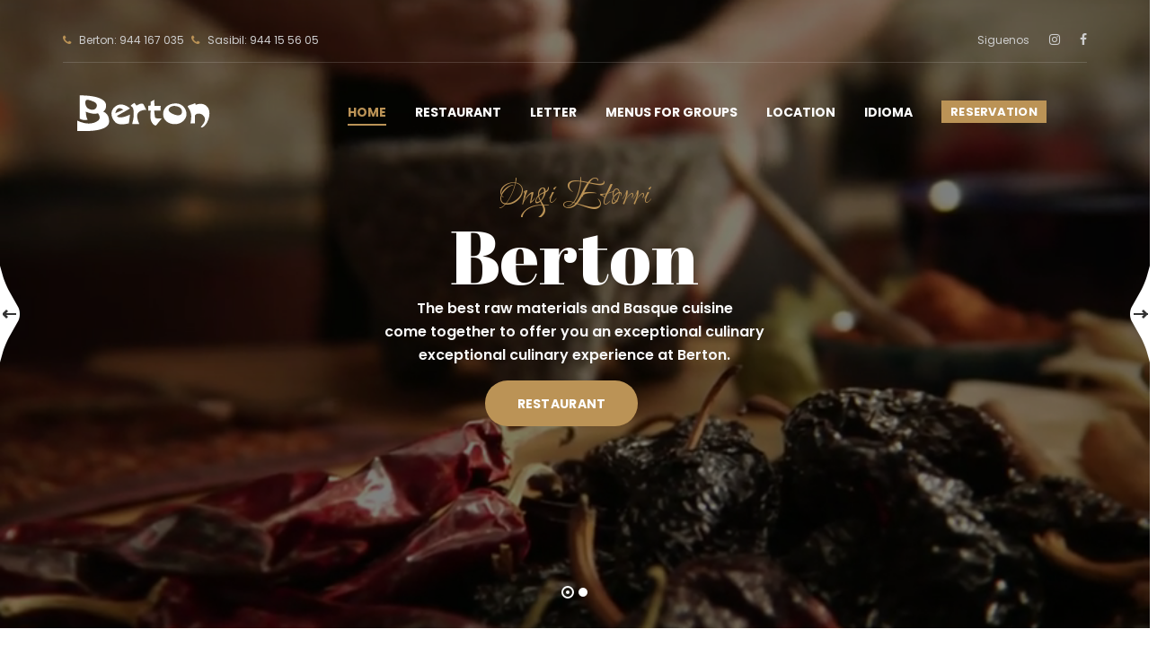

--- FILE ---
content_type: text/html; charset=utf-8
request_url: https://berton.eus/en/
body_size: 13346
content:
<!DOCTYPE html>
<html dir="ltr" lang="en">

<head>
    <!-- PATHS -->

    <!-- Document Meta
    ============================================= -->
    <meta charset="utf-8">
    <meta http-equiv="X-UA-Compatible" content="IE=edge">
    <!--IE Compatibility Meta-->
    <meta name="author" content="Oier Gómez Aguirre" />
    <meta name="viewport" content="width=device-width, initial-scale=1, maximum-scale=1">
    <meta name="description" content="Restaurante Berton">
    <!-- <link href="/site/templates/dist/images/favicon/favicon.png" rel="icon"> -->
    <link href="/site/templates/favicon.ico" rel="icon">

    <!-- Fonts
    ============================================= -->
    <link href='https://fonts.googleapis.com/css?family=Poppins:300,300i,400,400i,500,500i,600,700,900%7CRuthie%7CAbril+Fatface' rel='stylesheet' type='text/css'>

    <!-- Stylesheets
    ============================================= -->
    <link href="/site/templates/dist/css/external.css" rel="stylesheet">
    <link href="/site/templates/dist/css/bootstrap.min.css" rel="stylesheet">
    <link href="/site/templates/dist/css/style.css" rel="stylesheet">

    <!-- RS5.0 Main Stylesheet -->
    <link rel="stylesheet" type="text/css" href="/site/templates/dist/revolution/css/settings.css">
    <link rel="stylesheet" type="text/css" href="/site/templates/dist/revolution/css/layers.css">
    <link rel="stylesheet" type="text/css" href="/site/templates/dist/revolution/css/navigation.css">

    <!-- Favicon oO Oo
    ============================================= -->

    <link rel="apple-touch-icon" sizes="180x180" href="/apple-touch-icon.png">
    <link rel="icon" type="image/png" sizes="32x32" href="/favicon-32x32.png">
    <link rel="icon" type="image/png" sizes="16x16" href="/favicon-16x16.png">
    <link rel="manifest" href="/site.webmanifest">
    <link rel="mask-icon" href="/safari-pinned-tab.svg" color="#5bbad5">
    <meta name="msapplication-TileColor" content="#da532c">
    <meta name="theme-color" content="#ffffff">

    <!-- HTML5 shim, for IE6-8 support of HTML5 elements. All other JS at the end of file. -->
    <!--[if lt IE 9]>
      <script src="/site/templates/dist/js/html5shiv.js"></script>
      <script src="/site/templates/dist/js/respond.min.js"></script>
    <![endif]-->

    <!-- Document Title
    ============================================= -->
    <title>Home</title>
<link rel="canonical" href="https://berton.eus/en/">
<meta property="og:title" content="Home">
<meta property="og:type" content="website">
<meta property="og:url" content="https://berton.eus/en/">
<meta name="twitter:card" content="summary">
<script type="application/ld+json">
{
  "@context": "https://schema.org",
  "@type": "BreadcrumbList",
  "itemListElement": [
  {
    "@type": "ListItem",
    "position": 1,
    "name": "Home",
    "item": "https://berton.eus/en/"
  }
  ]
}
</script>
<meta name="generator" content="ProcessWire">
<link rel="alternate" href="https://berton.eus/" hreflang="es">
<link rel="alternate" href="https://berton.eus/" hreflang="x-default">
<link rel="alternate" href="https://berton.eus/eu/" hreflang="eu">
<link rel="alternate" href="https://berton.eus/en/" hreflang="en">
<link rel="alternate" href="https://berton.eus/fr/" hreflang="fr">

    <!-- Google tag (gtag.js) -->
    <script async src="https://www.googletagmanager.com/gtag/js?id=G-T4Y3KEG3S1"></script>
    <script>
    window.dataLayer = window.dataLayer || [];
    function gtag(){dataLayer.push(arguments);}
    gtag('js', new Date());

    gtag('config', 'G-T4Y3KEG3S1');
    </script>
</head><body>
    <div class="preloader">
    <div class="spinner">
        <div class="bounce1"></div>
        <div class="bounce2"></div>
        <div class="bounce3"></div>
    </div>
    </div>
    <!-- Document Wrapper
	============================================= -->
    <div id="wrapper" class="wrapper clearfix">
<header id="navbar-spy" class="header header-1 header-5 header-2 header-topbar header-transparent header-transparent-topbar header-fixed">
    <div id="top-bar" class="top-bar topbar-transparent">
        <div class="container">
            <div class="container-bordered">
                <div class="row">
                    <div class="col-xs-12 col-sm-6 col-md-6 top--contact hidden-xs">
                        <ul class="list-inline mb-0 ">
                            <!-- <li>
                                <i class="fa fa-map-marker"></i><span>Berton: Jardines Kalea, 11, Sasibil: Jardines Kalea, 8  |  48005 Bilbo, Bizkaia</span>
                            </li> -->
                            <li>
                                <i class="fa fa-phone"></i> <span>Berton: 944 167 035</span>
                                <i style="margin-left:5px;" class="fa fa-phone"></i> <span>Sasibil: 944 15 56 05</span>
                            </li>
                        </ul>
                    </div>
                    <!-- .col-md-6 end -->
                    <div class="col-xs-12 col-sm-6 col-md-6 top--social text-right text-center-xs">
                        <span>Siguenos</span>
                        <a class="instagram" href="https://www.instagram.com/restaurantes_berton/" target="_blank"><i class="fa fa-instagram"></i></a>
                        <a class="facebook" href="https://www.facebook.com/restaurantesberton"><i class="fa fa-facebook"></i></a>
                    </div>
                    <!-- .col-md-6 end -->
                </div>
            </div>
        </div>
    </div>
    <nav id="primary-menu" class="navbar navbar-fixed-top">
        <div class="container">
            <div class="">
                <!-- Brand and toggle get grouped for better mobile display -->
                <div class="navbar-header">
                    <button type="button" class="navbar-toggle collapsed" data-toggle="collapse" data-target="#navbar-collapse-1" aria-expanded="false">
				<span class="sr-only">Menu desplegable</span>
				<span class="icon-bar"></span>
				<span class="icon-bar"></span>
				<span class="icon-bar"></span>
				</button>
                    <a class="logo" href="index.html">
					<!-- <img class="logo-light" src="../site/templates/dist/images/logo/logo-light.png" alt="Steakin Logo" draggable="false"> -->
                    <img class="logo-light" style="width:180px;" src="https://berton.eus/site/assets/files/1/berton-white.svg" alt="" draggable="false">
					<img class="logo-dark" style="width:180px;" src="https://berton.eus/site/assets/files/1/berton-black.svg" alt="" draggable="false">
				</a>
                </div>

                <!-- Collect the nav links, forms, and other content for toggling -->
                <div class="collapse navbar-collapse pull-right" id="navbar-collapse-1">
                    <ul class="nav navbar-nav nav-pos-right navbar-left">
                        <!-- Home Menu -->
<li class="has-dropdown mega-dropdown active">
    <a href="/en/" class="dropdown-toggle menu-item">Home</a>
</li>
<!-- li end -->

<!-- pagRestaurante -->
<li class="has-dropdown ">
    <a href="/en/restaurante/" class="dropdown-toggle menu-item ">Restaurant</a>
</li> 
<!-- li end -->

<!-- pagCarta -->
<li class="has-dropdown mega-dropdown ">
    <a href="/en/carta/"  class="dropdown-toggle menu-item">Letter</a>
</li>
<!-- li end -->

<!-- pagCartaMenus -->
<li class="has-dropdown mega-dropdown ">
    <a href="/en/menus-para-grupos/"  class="dropdown-toggle menu-item">Menus for groups</a>
</li>
<!-- li end -->

<!-- Localizacion -->
<li class="has-dropdown mega-dropdown">
    <a href="#footer"  class="dropdown-toggle menu-item">Location</a>
</li>
<!-- li end -->

<!-- Language Menu-->
<li class="has-dropdown">
    <a href="#" data-toggle="dropdown" class="dropdown-toggle menu-item">Idioma</a>
    <ul class="dropdown-menu">
          
                                <li><a class="btn-idioma " href="/"> <p>es</p></a></li>
                                    <li><a class="btn-idioma " href="/eu/"> <p>eu</p></a></li>
                                    <li><a class="btn-idioma selected" href="/en/"> <p>en</p></a></li>
                                    <li><a class="btn-idioma " href="/fr/"> <p>fr</p></a></li>
                        </ul>
</li>
<!-- li end -->
                    </ul>
                    <!-- Module Reservation  -->
<div class="module module-reservation pull-left">
    <a class="btn-popup btn-popup-theme" data-toggle="modal" data-target="#reservationModule">Reservation</a>
    <div class="modal fade reservation-popup" tabindex="-1" role="dialog" id="reservationModule">
        <div class="modal-dialog modal-lg" role="document">
            <div class="modal-content">
                <div class="modal-body">
                    <button type="button" class="close" data-dismiss="modal" aria-label="Close"><i class="fa fa-times"></i></button>
                    <div class="row reservation reservation-1">
                        <div class="col-xs-12 col-sm-12 col-md-12">
                            <div class="reservation-form mb-30 text-center">
                                <div class="reservation-bordered">
                                    <div class="heading heading-1 text-center">
                                        <p class="heading--subtitle">Reservation</p>
                                        <h2 class="heading--title">For information and reservations</h2>
                                        <div class="divider--shape-4"></div>
                                    </div>
                                    <div class="reservation--dec">
                                        Call us to book a table at Berton or Sasibil.                                    </div>
                                    
                                        <div class="row">
                                            <a href="tel:944167035" x-success="944167035" >
                                            <div class="col-xs-12 col-sm-12 col-md-12">
                                                <button type="tel" id="phone"class="btn btn--secondary btn--block">Berton: 944 167 035</button>
                                            </div>
                                            </a>
                                            <div class="reservation--dec" style="padding-top:60px;">
                                                Jardines Kalea, 11, 48005 Bilbao                                            </div>
                                            <a href="tel:944155605" x-success="944155605" >
                                            <div class="col-xs-12 col-sm-12 col-md-12">
                                                <button type="tel" id="phone" class="btn btn--secondary btn--block">Sasibil: 944 15 56 05</button>
                                            </div>
                                            </a>
                                            <div class="reservation--dec" style="margin-bottom:0;padding-top:60px;">
                                                Jardines Kalea, 8, 48005 Bilbao                                            </div>
                                        </div>
                                        <!-- .row end -->

                                    
                                    <!-- form end -->
                                </div>
                            </div>
                            <!-- .contact-form end -->
                        </div>
                        <!-- .col-md-8 end -->
                        <div class="col-xs-12 col-sm-12 col-md-12">
                            <div class="text-uppercase text-center">
                                <strong><span class="text-white">OPEN FROM MONDAY TO SUNDAY FROM 9:00 TO 24:00</strong>
                            </div>
                        </div>
                    </div>
                    <!-- .row end -->
                </div>
            </div>
            <!-- /.modal-content -->
        </div>
        <!-- /.modal-dialog -->
    </div>
    <!-- /.modal -->
</div>

    </nav>
</header>











 
<!-- Hero Section
====================================== -->
<section id="slider" class="slider slide-overlay-dark">
	<!-- START REVOLUTION SLIDER 5.0 -->
	<div class="rev_slider_wrapper">
		<div id="slider1" class="rev_slider"  data-version="5.0">
			<ul>
                 
				<!-- slide 1 -->
				<li data-transition="zoomout"
					data-slotamount="default" 
					data-easein="Power4.easeInOut" 
					data-easeout="Power4.easeInOut" 
					data-masterspeed="2000">
					<!-- MAIN IMAGE -->
                     
                        <!-- <img src="../site/templates/dist/images/oscuro.png" alt="oscuro"  width="1920" height="1280"> -->
                        <div style="background-color: rgba(0, 0, 0, 0.5); width: 100%; height: 100%; position: absolute; top: 0; left: 0; z-index:1"></div>
                        <div class="video-container">
                        <video autoplay="" playsinline="" loop="" muted="" poster="https://berton.eus/site/assets/files/1171/mg_1663.jpg" preload="auto">
                        <source src="https://berton.eus/site/assets/files/1171/restaurant_video.mp4" type="video/mp4">
                        Tu navegador no admite la reproducción de videos.
                        </video>
                        </div>
                    					<!-- LAYER NR. 1 -->
					<div class="tp-caption" style="z-index:2"
						data-x="center" data-hoffset="0" 
						data-y="center" data-voffset="-130" 
						data-whitespace="nowrap"
						data-width="none"
						data-height="none"
                        data-frames='[{"delay":1500,"speed":1500,"frame":"0","from":"x:[-100%];z:0;rX:0deg;rY:0;rZ:0;sX:1;sY:1;skX:0;skY:0;","mask":"x:0px;y:0px;s:inherit;e:inherit;","to":"o:1;","ease":"Power3.easeInOut"},{"delay":"wait","speed":300,"frame":"999","to":"auto:auto;","ease":"Power3.easeInOut"}]'
						data-splitin="none" 
						data-splitout="none" 
						data-responsive_offset="on">
						<div class="slide--subheadline">Ongi etorri</div>
					</div>
					
					<!-- LAYER NR. 2 -->
					<div class="tp-caption"  style="z-index:2"
						data-x="center" data-hoffset="0" 
						data-y="center" data-voffset="-65" 
						data-whitespace="nowrap"
						data-width="none"
						data-height="none"
                        data-frames='[{"delay":1750,"speed":1500,"frame":"0","from":"z:0;rX:0;rY:0;rZ:0;sX:0.9;sY:0.9;skX:0;skY:0;opacity:0;","to":"o:1;","ease":"Power3.easeInOut"},{"delay":"wait","speed":300,"frame":"999","to":"auto:auto;","ease":"Power3.easeInOut"}]'
						data-splitin="none" 
						data-splitout="none" 
						data-responsive_offset="on"
						>
						<div class="slide--headline extend">Berton</div>
					</div>
										
				    <!-- LAYER NR. 3 -->
					<div class="tp-caption"  style="z-index:2"
						data-x="center" data-hoffset="0" 
						data-y="center" data-voffset="20" 
						data-width="none"
						data-height="none"
                        data-frames='[{"delay":2000,"speed":2000,"frame":"0","from":"y:[100%];z:0;rX:0deg;rY:0;rZ:0;sX:1;sY:1;skX:0;skY:0;opacity:0;","mask":"x:0px;y:[100%];s:inherit;e:inherit;","to":"o:1;","ease":"Power2.easeInOut"},{"delay":"wait","speed":300,"frame":"999","to":"auto:auto;","ease":"Power3.easeInOut"}]'	 
						data-splitin="none" 
						data-splitout="none" 
						data-responsive_offset="on">
						<div class="slide--bio text--center">The best raw materials and Basque cuisine<br />
come together to offer you an exceptional culinary<br />
exceptional culinary experience at Berton.</div>
					</div>
					
					<!-- LAYER NR. 4 -->
					<div class="tp-caption"  style="z-index:2"
						data-x="center" data-hoffset="0" 
						data-y="center" data-voffset="100" 
						data-width="none"
						data-height="none"
						data-whitespace="nowrap"
                        data-frames='[{"delay":2250,"speed":1500,"frame":"0","from":"x:[100%];z:0;rX:0deg;rY:0;rZ:0;sX:1;sY:1;skX:0;skY:0;","mask":"x:0px;y:0px;s:inherit;e:inherit;","to":"o:1;","ease":"Power3.easeInOut"},{"delay":"wait","speed":300,"frame":"999","to":"auto:auto;","ease":"Power3.easeInOut"}]'
						data-splitin="none" 
						data-splitout="none" 
						data-actions='[{"event":"click","action":"jumptoslide","slide":"rs-164","delay":""}]'
						data-basealign="slide" 
						data-responsive_offset="on" 
						data-responsive="off">
						<div class="slide-action">
							<a class="btn btn--primary btn--inverse btn--rounded mr-30" href="/restaurant/">Restaurant</a>
							<!-- <a class="btn btn--white btn--bordered btn--rounded" href="#">Book A Table</a> -->
						</div>
					</div>
				</li>
				 
				<!-- slide 1 -->
				<li data-transition="zoomout"
					data-slotamount="default" 
					data-easein="Power4.easeInOut" 
					data-easeout="Power4.easeInOut" 
					data-masterspeed="2000">
					<!-- MAIN IMAGE -->
                                            <img src="https://berton.eus/site/assets/files/1172/chuleton-bilbao-2048x1325.jpg" alt="chuleton-bilbao-2048x1325.jpg"  width="1920" height="1280">
                    					<!-- LAYER NR. 1 -->
					<div class="tp-caption" style="z-index:2"
						data-x="center" data-hoffset="0" 
						data-y="center" data-voffset="-130" 
						data-whitespace="nowrap"
						data-width="none"
						data-height="none"
                        data-frames='[{"delay":1500,"speed":1500,"frame":"0","from":"x:[-100%];z:0;rX:0deg;rY:0;rZ:0;sX:1;sY:1;skX:0;skY:0;","mask":"x:0px;y:0px;s:inherit;e:inherit;","to":"o:1;","ease":"Power3.easeInOut"},{"delay":"wait","speed":300,"frame":"999","to":"auto:auto;","ease":"Power3.easeInOut"}]'
						data-splitin="none" 
						data-splitout="none" 
						data-responsive_offset="on">
						<div class="slide--subheadline">Special</div>
					</div>
					
					<!-- LAYER NR. 2 -->
					<div class="tp-caption"  style="z-index:2"
						data-x="center" data-hoffset="0" 
						data-y="center" data-voffset="-65" 
						data-whitespace="nowrap"
						data-width="none"
						data-height="none"
                        data-frames='[{"delay":1750,"speed":1500,"frame":"0","from":"z:0;rX:0;rY:0;rZ:0;sX:0.9;sY:0.9;skX:0;skY:0;opacity:0;","to":"o:1;","ease":"Power3.easeInOut"},{"delay":"wait","speed":300,"frame":"999","to":"auto:auto;","ease":"Power3.easeInOut"}]'
						data-splitin="none" 
						data-splitout="none" 
						data-responsive_offset="on"
						>
						<div class="slide--headline extend">Holm oak charcoal kiln</div>
					</div>
										
				    <!-- LAYER NR. 3 -->
					<div class="tp-caption"  style="z-index:2"
						data-x="center" data-hoffset="0" 
						data-y="center" data-voffset="20" 
						data-width="none"
						data-height="none"
                        data-frames='[{"delay":2000,"speed":2000,"frame":"0","from":"y:[100%];z:0;rX:0deg;rY:0;rZ:0;sX:1;sY:1;skX:0;skY:0;opacity:0;","mask":"x:0px;y:[100%];s:inherit;e:inherit;","to":"o:1;","ease":"Power2.easeInOut"},{"delay":"wait","speed":300,"frame":"999","to":"auto:auto;","ease":"Power3.easeInOut"}]'	 
						data-splitin="none" 
						data-splitout="none" 
						data-responsive_offset="on">
						<div class="slide--bio text--center">If you are a lover of meat and fish,<br />
you can&#039;t miss the delicious options we offer cooked in the oven or grilled. <br />
Our oven is the secret behind the exquisite texture and flavour of each dish.</div>
					</div>
					
					<!-- LAYER NR. 4 -->
					<div class="tp-caption"  style="z-index:2"
						data-x="center" data-hoffset="0" 
						data-y="center" data-voffset="100" 
						data-width="none"
						data-height="none"
						data-whitespace="nowrap"
                        data-frames='[{"delay":2250,"speed":1500,"frame":"0","from":"x:[100%];z:0;rX:0deg;rY:0;rZ:0;sX:1;sY:1;skX:0;skY:0;","mask":"x:0px;y:0px;s:inherit;e:inherit;","to":"o:1;","ease":"Power3.easeInOut"},{"delay":"wait","speed":300,"frame":"999","to":"auto:auto;","ease":"Power3.easeInOut"}]'
						data-splitin="none" 
						data-splitout="none" 
						data-actions='[{"event":"click","action":"jumptoslide","slide":"rs-164","delay":""}]'
						data-basealign="slide" 
						data-responsive_offset="on" 
						data-responsive="off">
						<div class="slide-action">
							<a class="btn btn--primary btn--inverse btn--rounded mr-30" href="/letter/">Letter</a>
							<!-- <a class="btn btn--white btn--bordered btn--rounded" href="#">Book A Table</a> -->
						</div>
					</div>
				</li>
							</ul>
		</div>
		<!-- END REVOLUTION SLIDER -->
	</div>
	<!-- END OF SLIDER WRAPPER -->
</section>






<!-- ====================================================================================== fotoS ============================================================================================== -->


<!-- banner#5
============================================= -->
<section id="banner5" class="banner banner-2 text-center bg-white">
    <div class="container">
        <div class="row">
            <div class="col-xs-12 col-sm-12 col-md-6">
                <div class="heading heading-1 text--center">
                    <p class="heading--subtitle">welcome</p>
                    <h2 class="heading--title">Berton Restaurant</h2>
                    <div class="divider--shape-4"></div>
                    <p class="heading--desc">Berton restaurant has two premises in Bilbao and offers a varied menu of the best Basque cuisine, selecting the best raw materials to offer quality products. Its closed holm oak charcoal oven stands out, which gives an intense and exceptional flavour to its meat and fish, as well as offering the option of grilled meat and fish. They also have a wide variety of pintxos made with the best products on the market, including an exquisite pintxo of potato omelette, mushrooms with goat&#039;s cheese or a portion of Iberian ham cut slowly with their 1907 Berkel slicer, which improves the quality of the ham cut thanks to its carbon steel blade and the slowness of the cut to avoid heating the ham&#039;s own fat. All this can be accompanied by a wide selection of wines.</p>
                </div>
                <!-- .heading end -->
                <a href="/en/carta/" class="btn btn--secondary btn--bordered btn--rounded mt-30" >See letter</a>
            </div>
            <!-- .col-md-6 end -->
            <div class="col-xs-12 col-sm-6 col-md-3">
                                <div class="banner-img mt-20">
                        <img src="https://berton.eus/site/assets/files/1016/bertonn-2048x1357.gif" alt="bertonn-2048x1357.gif">
                    </div>
                                        <div class="banner-img mt-20">
                        <img src="https://berton.eus/site/assets/files/1016/14.jpg" alt="14.jpg">
                    </div>
                    </div><div class="col-xs-12 col-sm-6 col-md-3">                    <div class="banner-img mt-20">
                        <img src="https://berton.eus/site/assets/files/1016/11-1-scaled.jpg" alt="11-1-scaled.jpg">
                    </div>
                                        <div class="banner-img mt-20">
                        <img src="https://berton.eus/site/assets/files/1016/berton-2048x1357.jpg" alt="berton-2048x1357.jpg">
                    </div>
                                </div>
            <!-- .col-md-3 end -->
        </div>
        <!-- .row end -->
    </div>
    <!-- .container end -->
</section>
<!-- #banner5 end -->
<!-- =========================================================================== CONTACTO RESERVAS ========================================================================================================= -->


<!-- Reservation #1
============================================= -->
<section id="reservation1" class="reservation reservation-1 bg-overlay bg-parallax bg-overlay-dark pb-70">
    <div class="bg-section">
        <img src="/site/templates/dist/images/background/7.jpg" alt="Background" />
    </div>
    <div class="container">
        <div class="divider--shape-1up"></div>
        <div class="row">
            <div class="col-xs-12 col-sm-12 col-md-10 col-md-offset-1">
                <div class="reservation-form mb-30 text-center">
                    <div class="reservation-bordered">
                        <div class="heading heading-1 text-center">
                            <p class="heading--subtitle">Reservation</p>
                            <h2 class="heading--title">For information and reservations</h2>
                            <div class="divider--shape-4"></div>
                        </div>
                        <div class="reservation--dec"  style="margin-bottom:0;">
                            OPEN FROM MONDAY TO SUNDAY FROM 9:00 TO 24:00                        </div>
                        <a class="btn btn--secondary btn--bordered btn--rounded mt-30 btn-popup btn-popup-theme movil-no" data-toggle="modal" data-target="#reservationModule">+ info</a>
                    </div>
                </div>
                <!-- .contact-form end -->
            </div>
            <!-- .col-md-8 end -->
            <div class="col-xs-12 col-sm-12 col-md-12">
                <div class="text-uppercase text-center">
                    <strong><span class="text-white">Berton:</span> <a href="tel:944167035" x-success="944167035" >944 167 035</a> | <span class="text-white">Sasibil:</span> <a href="tel:944155605" x-success="944155605">944 15 56 05</a></strong>
                </div>
            </div>
        </div>
        <!-- .row end -->
        <div class="divider--shape-1down"></div>
    </div>
    <!-- .container end -->
</section>
<!-- #reservation1 end -->
<!-- ====================================================================================== PINTXOS ============================================================================================== -->

<!-- Banner#6
============================================= -->
<section id="banner6" class="banner banner-1 text-center pb-90">
    <div class="container">
        <div class="row">
            <div class="col-xs-12 col-sm-12 col-md-8 col-md-offset-2">
                <div class="heading heading-1 text--center mb-50">
                    <p class="heading--subtitle">Pintxos</p>
                    <h2 class="heading--title">The best pintxos in Bilbao</h2>
                    <div class="divider--shape-4"></div>
                </div>
                <!-- .heading end -->
            </div>
            <!-- .col-md-6 end -->
        </div>
        <!-- .row end -->
        <div class="row">
                                <div class="col-xs-12 col-sm-6 col-md-4 col-md-4-oier">
                        <div class="banner-panel">
                            <div class="banner--img">
                                <img src="https://berton.eus/site/assets/files/1164/30.jpg" alt="30.jpg" class="img-responsive">
                            </div>
                            <div class="banner--content">
                                <h4>Txistorra and Bacon Brochette</h4>
                            </div>
                        </div>
                        <!-- .banner-panel end -->
                    </div>
                    <!-- .col-md-4 end -->
                                        <div class="col-xs-12 col-sm-6 col-md-4 col-md-4-oier">
                        <div class="banner-panel">
                            <div class="banner--img">
                                <img src="https://berton.eus/site/assets/files/1166/34-768x526.jpg" alt="34-768x526.jpg" class="img-responsive">
                            </div>
                            <div class="banner--content">
                                <h4>grilled mushroom with homemade ali-oli sauce</h4>
                            </div>
                        </div>
                        <!-- .banner-panel end -->
                    </div>
                    <!-- .col-md-4 end -->
                                        <div class="col-xs-12 col-sm-6 col-md-4 col-md-4-oier">
                        <div class="banner-panel">
                            <div class="banner--img">
                                <img src="https://berton.eus/site/assets/files/1168/26.jpg" alt="26.jpg" class="img-responsive">
                            </div>
                            <div class="banner--content">
                                <h4>Tumaca</h4>
                            </div>
                        </div>
                        <!-- .banner-panel end -->
                    </div>
                    <!-- .col-md-4 end -->
                            </div>
        <!-- .row end -->
    </div>
    <!-- .container end -->
</section>
<!-- #banner6 end -->
<!-- ====================================================================================== fotoS ============================================================================================== -->

<!-- Divider #6
============================================= -->
<section id="divider6" class="section-divider3 bg-overlay bg-parallax bg-overlay-dark4">
    <div class="bg-section">
        <img src="/site/templates/dist/images/background/6.jpg" alt="Background" />
    </div>
    <div class="container">
        <div class="divider--shape-6up"></div>
        <div class="row clearfix">
            <div class="col-xs-12 col-sm-12 col-md-8 col-md-offset-2">
                <div class="heading heading-3 text--center">
                    <p class="heading--subtitle">Berton Restaurant</p>
                    <!-- <h2 class="heading--title mb-0 text-white">Berton Restaurant</h2> -->
                </div>
            </div>
            <!-- .col-md-8 end -->
        </div>
        <!-- .row end -->
        <div class="divider--shape-6down"></div>
    </div>
    <!-- .container end -->
</section>
<!-- #divider6 end -->



<!-- Menu Simple
============================================= -->
<section id="menuSimple">
    <div class="container">
        <div class="row clearfix">
            <div class="col-xs-12 col-sm-12 col-md-8 col-md-offset-2">
                <div class="heading heading-1 mb-50 text--center">
                    <p class="heading--subtitle">Carta</p>
                    <h2 class="heading--title mb-0"></h2>
                    <div class="divider--shape-4"></div>
                    <p class="heading--desc">Here you will find our menu, carefully selected to offer a wide variety of dishes to satisfy all tastes and appetites.</p>
                </div>
            </div>
            <!-- .col-md-8 end -->
        </div>
        <!-- .row end -->
    </div>
    <!-- .container end -->
    <div class="container-fluid pr-0 pl-0 tabs">
        <div class="row">
            <div class="col-xs-12 col-sm-12 col-md-12">
                <!-- Nav tabs -->
                <ul class="nav nav-tabs">
                    <li><a href="#entrantes" data-toggle="tab">Entrantes</a></li>
                    <li><a href="#ensaladas" data-toggle="tab">Ensaladas</a></li>
                    <li><a href="#mariscos" data-toggle="tab">Mariscos</a></li>
                    <li><a href="#pescados" data-toggle="tab">Pescados</a></li>
                    <li class="active"><a href="#carnes" data-toggle="tab">Carnes</a></li>
                </ul>

<!-- =========================================================================== CARTA ========================================================================================================= -->

                <!-- Tab entrantes -->
                <div class="tab-content">
                    <div class="tab-pane fade" id="entrantes">
                        <!-- Menu
============================================= -->
<div class="menu-simple">
	<div class="container">
		<div class="row">
			<!-- Dish #1 -->
                         
			<div class="col-xs-12 col-sm-12 col-md-6">
				<div class="dish-panel">
					<div class="dish--img">
						<img src="https://berton.eus/site/assets/files/1095/8-1-768x526.jpg" alt="8-1-768x526.jpg">

                        <div class="dish--overlay">
                                <a class="dish-popup" data-toggle="modal" data-target="#dishPopupEntrante1"><i class="fa fa-search-plus"></i></a>
                                        <div class="modal fade" tabindex="-1" role="dialog" id="dishPopupEntrante1">
                                            <div class="modal-dialog" role="document">
                                                <div class="modal-content">
                                                    <div class="modal-body">
                                                        <button type="button" class="close" data-dismiss="modal" aria-label="Close"><i class="fa fa-times"></i></button>
                                                        <div class="row reservation">
                                                            <div class="col-xs-12 col-sm-12 col-md-12">
                                                                <div class="popup--img">
                                                                    <img src="https://berton.eus/site/assets/files/1095/8-1-768x526.jpg" alt="8-1-768x526.jpg">
                                                                    <div class="img-popup-overlay">
                                                                        <!-- <h3 class="popup--title">Acorn-fed Iberian ham</h3> -->
                                                                    </div>
                                                                </div>
                                                            </div>
                                                        </div>
                                                        <!-- .row end -->

                                                    </div>
                                                </div>
                                                <!-- /.modal-content -->
                                            </div>
                                            <!-- /.modal-dialog -->
                                        </div>
                                        <!-- /.modal -->
                            </div>
                            
					</div>
					<div class="dish--content">
						<div class="dish--content-bio">
							<h3 class="dish--title">Acorn-fed Iberian ham</h3>
							<div class="dish--price">·</div>
						</div>
						<p class="dish--desc">·</p>
					</div>
				 </div><!-- .dish end -->   
			</div><!-- .dish-panel end -->
             
			<div class="col-xs-12 col-sm-12 col-md-6">
				<div class="dish-panel">
					<div class="dish--img">
						<img src="https://berton.eus/site/assets/files/1096/lomo_iberico_de_bellota.jpg" alt="lomo_iberico_de_bellota.jpg">

                        <div class="dish--overlay">
                                <a class="dish-popup" data-toggle="modal" data-target="#dishPopupEntrante2"><i class="fa fa-search-plus"></i></a>
                                        <div class="modal fade" tabindex="-1" role="dialog" id="dishPopupEntrante2">
                                            <div class="modal-dialog" role="document">
                                                <div class="modal-content">
                                                    <div class="modal-body">
                                                        <button type="button" class="close" data-dismiss="modal" aria-label="Close"><i class="fa fa-times"></i></button>
                                                        <div class="row reservation">
                                                            <div class="col-xs-12 col-sm-12 col-md-12">
                                                                <div class="popup--img">
                                                                    <img src="https://berton.eus/site/assets/files/1096/lomo_iberico_de_bellota.jpg" alt="lomo_iberico_de_bellota.jpg">
                                                                    <div class="img-popup-overlay">
                                                                        <!-- <h3 class="popup--title">Acorn-fed Iberian pork loin</h3> -->
                                                                    </div>
                                                                </div>
                                                            </div>
                                                        </div>
                                                        <!-- .row end -->

                                                    </div>
                                                </div>
                                                <!-- /.modal-content -->
                                            </div>
                                            <!-- /.modal-dialog -->
                                        </div>
                                        <!-- /.modal -->
                            </div>
                            
					</div>
					<div class="dish--content">
						<div class="dish--content-bio">
							<h3 class="dish--title">Acorn-fed Iberian pork loin</h3>
							<div class="dish--price">·</div>
						</div>
						<p class="dish--desc">·</p>
					</div>
				 </div><!-- .dish end -->   
			</div><!-- .dish-panel end -->
             
			<div class="col-xs-12 col-sm-12 col-md-6">
				<div class="dish-panel">
					<div class="dish--img">
						<img src="https://berton.eus/site/assets/files/1091/chorizo_iberico_de_bellota.jpg" alt="chorizo_iberico_de_bellota.jpg">

                        <div class="dish--overlay">
                                <a class="dish-popup" data-toggle="modal" data-target="#dishPopupEntrante3"><i class="fa fa-search-plus"></i></a>
                                        <div class="modal fade" tabindex="-1" role="dialog" id="dishPopupEntrante3">
                                            <div class="modal-dialog" role="document">
                                                <div class="modal-content">
                                                    <div class="modal-body">
                                                        <button type="button" class="close" data-dismiss="modal" aria-label="Close"><i class="fa fa-times"></i></button>
                                                        <div class="row reservation">
                                                            <div class="col-xs-12 col-sm-12 col-md-12">
                                                                <div class="popup--img">
                                                                    <img src="https://berton.eus/site/assets/files/1091/chorizo_iberico_de_bellota.jpg" alt="chorizo_iberico_de_bellota.jpg">
                                                                    <div class="img-popup-overlay">
                                                                        <!-- <h3 class="popup--title">Acorn-fed Iberian chorizo</h3> -->
                                                                    </div>
                                                                </div>
                                                            </div>
                                                        </div>
                                                        <!-- .row end -->

                                                    </div>
                                                </div>
                                                <!-- /.modal-content -->
                                            </div>
                                            <!-- /.modal-dialog -->
                                        </div>
                                        <!-- /.modal -->
                            </div>
                            
					</div>
					<div class="dish--content">
						<div class="dish--content-bio">
							<h3 class="dish--title">Acorn-fed Iberian chorizo</h3>
							<div class="dish--price">·</div>
						</div>
						<p class="dish--desc">·</p>
					</div>
				 </div><!-- .dish end -->   
			</div><!-- .dish-panel end -->
             
			<div class="col-xs-12 col-sm-12 col-md-6">
				<div class="dish-panel">
					<div class="dish--img">
						<img src="https://berton.eus/site/assets/files/1098/salchichon_iberico_de_bellota.jpg" alt="salchichon_iberico_de_bellota.jpg">

                        <div class="dish--overlay">
                                <a class="dish-popup" data-toggle="modal" data-target="#dishPopupEntrante4"><i class="fa fa-search-plus"></i></a>
                                        <div class="modal fade" tabindex="-1" role="dialog" id="dishPopupEntrante4">
                                            <div class="modal-dialog" role="document">
                                                <div class="modal-content">
                                                    <div class="modal-body">
                                                        <button type="button" class="close" data-dismiss="modal" aria-label="Close"><i class="fa fa-times"></i></button>
                                                        <div class="row reservation">
                                                            <div class="col-xs-12 col-sm-12 col-md-12">
                                                                <div class="popup--img">
                                                                    <img src="https://berton.eus/site/assets/files/1098/salchichon_iberico_de_bellota.jpg" alt="salchichon_iberico_de_bellota.jpg">
                                                                    <div class="img-popup-overlay">
                                                                        <!-- <h3 class="popup--title">Salchichón ibérico de bellota (acorn-fed Iberian sausage)</h3> -->
                                                                    </div>
                                                                </div>
                                                            </div>
                                                        </div>
                                                        <!-- .row end -->

                                                    </div>
                                                </div>
                                                <!-- /.modal-content -->
                                            </div>
                                            <!-- /.modal-dialog -->
                                        </div>
                                        <!-- /.modal -->
                            </div>
                            
					</div>
					<div class="dish--content">
						<div class="dish--content-bio">
							<h3 class="dish--title">Salchichón ibérico de bellota (acorn-fed Iberian sausage)</h3>
							<div class="dish--price">·</div>
						</div>
						<p class="dish--desc">·</p>
					</div>
				 </div><!-- .dish end -->   
			</div><!-- .dish-panel end -->
             
			<div class="col-xs-12 col-sm-12 col-md-6">
				<div class="dish-panel">
					<div class="dish--img">
						<img src="https://berton.eus/site/assets/files/1186/fotos_bar.jpg" alt="fotos_bar.jpg">

                        <div class="dish--overlay">
                                <a class="dish-popup" data-toggle="modal" data-target="#dishPopupEntrante5"><i class="fa fa-search-plus"></i></a>
                                        <div class="modal fade" tabindex="-1" role="dialog" id="dishPopupEntrante5">
                                            <div class="modal-dialog" role="document">
                                                <div class="modal-content">
                                                    <div class="modal-body">
                                                        <button type="button" class="close" data-dismiss="modal" aria-label="Close"><i class="fa fa-times"></i></button>
                                                        <div class="row reservation">
                                                            <div class="col-xs-12 col-sm-12 col-md-12">
                                                                <div class="popup--img">
                                                                    <img src="https://berton.eus/site/assets/files/1186/fotos_bar.jpg" alt="fotos_bar.jpg">
                                                                    <div class="img-popup-overlay">
                                                                        <!-- <h3 class="popup--title">Surtido con Jamón ibérico de bellota</h3> -->
                                                                    </div>
                                                                </div>
                                                            </div>
                                                        </div>
                                                        <!-- .row end -->

                                                    </div>
                                                </div>
                                                <!-- /.modal-content -->
                                            </div>
                                            <!-- /.modal-dialog -->
                                        </div>
                                        <!-- /.modal -->
                            </div>
                            
					</div>
					<div class="dish--content">
						<div class="dish--content-bio">
							<h3 class="dish--title">Surtido con Jamón ibérico de bellota</h3>
							<div class="dish--price">·</div>
						</div>
						<p class="dish--desc">·</p>
					</div>
				 </div><!-- .dish end -->   
			</div><!-- .dish-panel end -->
             
			<div class="col-xs-12 col-sm-12 col-md-6">
				<div class="dish-panel">
					<div class="dish--img">
						<img src="https://berton.eus/site/assets/files/1092/foto_naia_bar.jpg" alt="foto_naia_bar.jpg">

                        <div class="dish--overlay">
                                <a class="dish-popup" data-toggle="modal" data-target="#dishPopupEntrante6"><i class="fa fa-search-plus"></i></a>
                                        <div class="modal fade" tabindex="-1" role="dialog" id="dishPopupEntrante6">
                                            <div class="modal-dialog" role="document">
                                                <div class="modal-content">
                                                    <div class="modal-body">
                                                        <button type="button" class="close" data-dismiss="modal" aria-label="Close"><i class="fa fa-times"></i></button>
                                                        <div class="row reservation">
                                                            <div class="col-xs-12 col-sm-12 col-md-12">
                                                                <div class="popup--img">
                                                                    <img src="https://berton.eus/site/assets/files/1092/foto_naia_bar.jpg" alt="foto_naia_bar.jpg">
                                                                    <div class="img-popup-overlay">
                                                                        <!-- <h3 class="popup--title">Iberian acorn-fed ham croquettes</h3> -->
                                                                    </div>
                                                                </div>
                                                            </div>
                                                        </div>
                                                        <!-- .row end -->

                                                    </div>
                                                </div>
                                                <!-- /.modal-content -->
                                            </div>
                                            <!-- /.modal-dialog -->
                                        </div>
                                        <!-- /.modal -->
                            </div>
                            
					</div>
					<div class="dish--content">
						<div class="dish--content-bio">
							<h3 class="dish--title">Iberian acorn-fed ham croquettes</h3>
							<div class="dish--price">·</div>
						</div>
						<p class="dish--desc">·</p>
					</div>
				 </div><!-- .dish end -->   
			</div><!-- .dish-panel end -->
             
			<div class="col-xs-12 col-sm-12 col-md-6">
				<div class="dish-panel">
					<div class="dish--img">
						<img src="https://berton.eus/site/assets/files/1093/esparragos_de_navarra.jpg" alt="esparragos_de_navarra.jpg">

                        <div class="dish--overlay">
                                <a class="dish-popup" data-toggle="modal" data-target="#dishPopupEntrante7"><i class="fa fa-search-plus"></i></a>
                                        <div class="modal fade" tabindex="-1" role="dialog" id="dishPopupEntrante7">
                                            <div class="modal-dialog" role="document">
                                                <div class="modal-content">
                                                    <div class="modal-body">
                                                        <button type="button" class="close" data-dismiss="modal" aria-label="Close"><i class="fa fa-times"></i></button>
                                                        <div class="row reservation">
                                                            <div class="col-xs-12 col-sm-12 col-md-12">
                                                                <div class="popup--img">
                                                                    <img src="https://berton.eus/site/assets/files/1093/esparragos_de_navarra.jpg" alt="esparragos_de_navarra.jpg">
                                                                    <div class="img-popup-overlay">
                                                                        <!-- <h3 class="popup--title">Asparagus from Navarre</h3> -->
                                                                    </div>
                                                                </div>
                                                            </div>
                                                        </div>
                                                        <!-- .row end -->

                                                    </div>
                                                </div>
                                                <!-- /.modal-content -->
                                            </div>
                                            <!-- /.modal-dialog -->
                                        </div>
                                        <!-- /.modal -->
                            </div>
                            
					</div>
					<div class="dish--content">
						<div class="dish--content-bio">
							<h3 class="dish--title">Asparagus from Navarre</h3>
							<div class="dish--price">·</div>
						</div>
						<p class="dish--desc">·</p>
					</div>
				 </div><!-- .dish end -->   
			</div><!-- .dish-panel end -->
             
			<div class="col-xs-12 col-sm-12 col-md-6">
				<div class="dish-panel">
					<div class="dish--img">
						<img src="https://berton.eus/site/assets/files/1080/pimientos_del_piquillo.jpg" alt="pimientos_del_piquillo.jpg">

                        <div class="dish--overlay">
                                <a class="dish-popup" data-toggle="modal" data-target="#dishPopupEntrante8"><i class="fa fa-search-plus"></i></a>
                                        <div class="modal fade" tabindex="-1" role="dialog" id="dishPopupEntrante8">
                                            <div class="modal-dialog" role="document">
                                                <div class="modal-content">
                                                    <div class="modal-body">
                                                        <button type="button" class="close" data-dismiss="modal" aria-label="Close"><i class="fa fa-times"></i></button>
                                                        <div class="row reservation">
                                                            <div class="col-xs-12 col-sm-12 col-md-12">
                                                                <div class="popup--img">
                                                                    <img src="https://berton.eus/site/assets/files/1080/pimientos_del_piquillo.jpg" alt="pimientos_del_piquillo.jpg">
                                                                    <div class="img-popup-overlay">
                                                                        <!-- <h3 class="popup--title">Piquillo peppers confit 8 pieces</h3> -->
                                                                    </div>
                                                                </div>
                                                            </div>
                                                        </div>
                                                        <!-- .row end -->

                                                    </div>
                                                </div>
                                                <!-- /.modal-content -->
                                            </div>
                                            <!-- /.modal-dialog -->
                                        </div>
                                        <!-- /.modal -->
                            </div>
                            
					</div>
					<div class="dish--content">
						<div class="dish--content-bio">
							<h3 class="dish--title">Piquillo peppers confit 8 pieces</h3>
							<div class="dish--price">·</div>
						</div>
						<p class="dish--desc">·</p>
					</div>
				 </div><!-- .dish end -->   
			</div><!-- .dish-panel end -->
             
			<div class="col-xs-12 col-sm-12 col-md-6">
				<div class="dish-panel">
					<div class="dish--img">
						<img src="https://berton.eus/site/assets/files/1097/mollejas_de_cordero.jpg" alt="mollejas_de_cordero.jpg">

                        <div class="dish--overlay">
                                <a class="dish-popup" data-toggle="modal" data-target="#dishPopupEntrante9"><i class="fa fa-search-plus"></i></a>
                                        <div class="modal fade" tabindex="-1" role="dialog" id="dishPopupEntrante9">
                                            <div class="modal-dialog" role="document">
                                                <div class="modal-content">
                                                    <div class="modal-body">
                                                        <button type="button" class="close" data-dismiss="modal" aria-label="Close"><i class="fa fa-times"></i></button>
                                                        <div class="row reservation">
                                                            <div class="col-xs-12 col-sm-12 col-md-12">
                                                                <div class="popup--img">
                                                                    <img src="https://berton.eus/site/assets/files/1097/mollejas_de_cordero.jpg" alt="mollejas_de_cordero.jpg">
                                                                    <div class="img-popup-overlay">
                                                                        <!-- <h3 class="popup--title">Lamb sweetbreads</h3> -->
                                                                    </div>
                                                                </div>
                                                            </div>
                                                        </div>
                                                        <!-- .row end -->

                                                    </div>
                                                </div>
                                                <!-- /.modal-content -->
                                            </div>
                                            <!-- /.modal-dialog -->
                                        </div>
                                        <!-- /.modal -->
                            </div>
                            
					</div>
					<div class="dish--content">
						<div class="dish--content-bio">
							<h3 class="dish--title">Lamb sweetbreads</h3>
							<div class="dish--price">·</div>
						</div>
						<p class="dish--desc">·</p>
					</div>
				 </div><!-- .dish end -->   
			</div><!-- .dish-panel end -->
             
			<div class="col-xs-12 col-sm-12 col-md-6">
				<div class="dish-panel">
					<div class="dish--img">
						<img src="https://berton.eus/site/assets/files/1094/hongos_salteados.jpg" alt="hongos_salteados.jpg">

                        <div class="dish--overlay">
                                <a class="dish-popup" data-toggle="modal" data-target="#dishPopupEntrante10"><i class="fa fa-search-plus"></i></a>
                                        <div class="modal fade" tabindex="-1" role="dialog" id="dishPopupEntrante10">
                                            <div class="modal-dialog" role="document">
                                                <div class="modal-content">
                                                    <div class="modal-body">
                                                        <button type="button" class="close" data-dismiss="modal" aria-label="Close"><i class="fa fa-times"></i></button>
                                                        <div class="row reservation">
                                                            <div class="col-xs-12 col-sm-12 col-md-12">
                                                                <div class="popup--img">
                                                                    <img src="https://berton.eus/site/assets/files/1094/hongos_salteados.jpg" alt="hongos_salteados.jpg">
                                                                    <div class="img-popup-overlay">
                                                                        <!-- <h3 class="popup--title">Sautéed mushrooms</h3> -->
                                                                    </div>
                                                                </div>
                                                            </div>
                                                        </div>
                                                        <!-- .row end -->

                                                    </div>
                                                </div>
                                                <!-- /.modal-content -->
                                            </div>
                                            <!-- /.modal-dialog -->
                                        </div>
                                        <!-- /.modal -->
                            </div>
                            
					</div>
					<div class="dish--content">
						<div class="dish--content-bio">
							<h3 class="dish--title">Sautéed mushrooms</h3>
							<div class="dish--price">·</div>
						</div>
						<p class="dish--desc">·</p>
					</div>
				 </div><!-- .dish end -->   
			</div><!-- .dish-panel end -->
             
			<div class="col-xs-12 col-sm-12 col-md-6">
				<div class="dish-panel">
					<div class="dish--img">
						<img src="https://berton.eus/site/assets/files/1053/5-1.jpg" alt="Cantabrian anchovy">

                        <div class="dish--overlay">
                                <a class="dish-popup" data-toggle="modal" data-target="#dishPopupEntrante11"><i class="fa fa-search-plus"></i></a>
                                        <div class="modal fade" tabindex="-1" role="dialog" id="dishPopupEntrante11">
                                            <div class="modal-dialog" role="document">
                                                <div class="modal-content">
                                                    <div class="modal-body">
                                                        <button type="button" class="close" data-dismiss="modal" aria-label="Close"><i class="fa fa-times"></i></button>
                                                        <div class="row reservation">
                                                            <div class="col-xs-12 col-sm-12 col-md-12">
                                                                <div class="popup--img">
                                                                    <img src="https://berton.eus/site/assets/files/1053/5-1.jpg" alt="Cantabrian anchovy">
                                                                    <div class="img-popup-overlay">
                                                                        <!-- <h3 class="popup--title">Anchovy from the Cantabrian Sea 12 PCS</h3> -->
                                                                    </div>
                                                                </div>
                                                            </div>
                                                        </div>
                                                        <!-- .row end -->

                                                    </div>
                                                </div>
                                                <!-- /.modal-content -->
                                            </div>
                                            <!-- /.modal-dialog -->
                                        </div>
                                        <!-- /.modal -->
                            </div>
                            
					</div>
					<div class="dish--content">
						<div class="dish--content-bio">
							<h3 class="dish--title">Anchovy from the Cantabrian Sea 12 PCS</h3>
							<div class="dish--price">·</div>
						</div>
						<p class="dish--desc">·</p>
					</div>
				 </div><!-- .dish end -->   
			</div><!-- .dish-panel end -->
             
			<div class="col-xs-12 col-sm-12 col-md-6">
				<div class="dish-panel">
					<div class="dish--img">
						<img src="https://berton.eus/site/assets/files/1099/ventresca_de_bonito_del_norte.jpg" alt="ventresca_de_bonito_del_norte.jpg">

                        <div class="dish--overlay">
                                <a class="dish-popup" data-toggle="modal" data-target="#dishPopupEntrante12"><i class="fa fa-search-plus"></i></a>
                                        <div class="modal fade" tabindex="-1" role="dialog" id="dishPopupEntrante12">
                                            <div class="modal-dialog" role="document">
                                                <div class="modal-content">
                                                    <div class="modal-body">
                                                        <button type="button" class="close" data-dismiss="modal" aria-label="Close"><i class="fa fa-times"></i></button>
                                                        <div class="row reservation">
                                                            <div class="col-xs-12 col-sm-12 col-md-12">
                                                                <div class="popup--img">
                                                                    <img src="https://berton.eus/site/assets/files/1099/ventresca_de_bonito_del_norte.jpg" alt="ventresca_de_bonito_del_norte.jpg">
                                                                    <div class="img-popup-overlay">
                                                                        <!-- <h3 class="popup--title">Ventresca de bonito del norte del cantabrico (tuna belly)</h3> -->
                                                                    </div>
                                                                </div>
                                                            </div>
                                                        </div>
                                                        <!-- .row end -->

                                                    </div>
                                                </div>
                                                <!-- /.modal-content -->
                                            </div>
                                            <!-- /.modal-dialog -->
                                        </div>
                                        <!-- /.modal -->
                            </div>
                            
					</div>
					<div class="dish--content">
						<div class="dish--content-bio">
							<h3 class="dish--title">Ventresca de bonito del norte del cantabrico (tuna belly)</h3>
							<div class="dish--price">·</div>
						</div>
						<p class="dish--desc">·</p>
					</div>
				 </div><!-- .dish end -->   
			</div><!-- .dish-panel end -->
             
			<div class="col-xs-12 col-sm-12 col-md-6">
				<div class="dish-panel">
					<div class="dish--img">
						<img src="https://berton.eus/site/assets/files/1082/pulpo_a_la_gallega.jpg" alt="pulpo_a_la_gallega.jpg">

                        <div class="dish--overlay">
                                <a class="dish-popup" data-toggle="modal" data-target="#dishPopupEntrante13"><i class="fa fa-search-plus"></i></a>
                                        <div class="modal fade" tabindex="-1" role="dialog" id="dishPopupEntrante13">
                                            <div class="modal-dialog" role="document">
                                                <div class="modal-content">
                                                    <div class="modal-body">
                                                        <button type="button" class="close" data-dismiss="modal" aria-label="Close"><i class="fa fa-times"></i></button>
                                                        <div class="row reservation">
                                                            <div class="col-xs-12 col-sm-12 col-md-12">
                                                                <div class="popup--img">
                                                                    <img src="https://berton.eus/site/assets/files/1082/pulpo_a_la_gallega.jpg" alt="pulpo_a_la_gallega.jpg">
                                                                    <div class="img-popup-overlay">
                                                                        <!-- <h3 class="popup--title">Galician octopus</h3> -->
                                                                    </div>
                                                                </div>
                                                            </div>
                                                        </div>
                                                        <!-- .row end -->

                                                    </div>
                                                </div>
                                                <!-- /.modal-content -->
                                            </div>
                                            <!-- /.modal-dialog -->
                                        </div>
                                        <!-- /.modal -->
                            </div>
                            
					</div>
					<div class="dish--content">
						<div class="dish--content-bio">
							<h3 class="dish--title">Galician octopus</h3>
							<div class="dish--price">·</div>
						</div>
						<p class="dish--desc">·</p>
					</div>
				 </div><!-- .dish end -->   
			</div><!-- .dish-panel end -->
            


        </div> <!-- .row end -->     
	</div><!-- .container end -->
</div><!-- #menuSimple1 end -->                    </div>
                    <!-- .tab-pane end -->

<!-- ================================================================================== CARTA ENSALADAS ================================================================================================== -->

                <!-- Tab ensaladas -->
                <div class="tab-content">
                    <div class="tab-pane fade" id="ensaladas">
                        <!-- Menu
============================================= -->
<div id="menuSimple2" class="menu-simple">
	<div class="container">
		<div class="row">
			<!-- Dish #1 -->
                         
			<div class="col-xs-12 col-sm-12 col-md-6">
				<div class="dish-panel">
					<div class="dish--img">
						<img src="https://berton.eus/site/assets/files/1056/comida.jpg" alt="comida.jpg">

                        <div class="dish--overlay">
                                <a class="dish-popup" data-toggle="modal" data-target="#dishPopupEnsalada1"><i class="fa fa-search-plus"></i></a>
                                        <div class="modal fade" tabindex="-1" role="dialog" id="dishPopupEnsalada1">
                                            <div class="modal-dialog" role="document">
                                                <div class="modal-content">
                                                    <div class="modal-body">
                                                        <button type="button" class="close" data-dismiss="modal" aria-label="Close"><i class="fa fa-times"></i></button>
                                                        <div class="row reservation">
                                                            <div class="col-xs-12 col-sm-12 col-md-12">
                                                                <div class="popup--img">
                                                                    <img src="https://berton.eus/site/assets/files/1056/comida.jpg" alt="comida.jpg">
                                                                    <div class="img-popup-overlay">
                                                                        <!-- <h3 class="popup--title">Berton Salad</h3> -->
                                                                    </div>
                                                                </div>
                                                            </div>
                                                        </div>
                                                        <!-- .row end -->

                                                    </div>
                                                </div>
                                                <!-- /.modal-content -->
                                            </div>
                                            <!-- /.modal-dialog -->
                                        </div>
                                        <!-- /.modal -->
                            </div>
                            
					</div>
					<div class="dish--content">
						<div class="dish--content-bio">
							<h3 class="dish--title">Berton Salad</h3>
							<div class="dish--price">·</div>
						</div>
						<p class="dish--desc">·</p>
					</div>
				 </div><!-- .dish end -->   
			</div><!-- .dish-panel end -->
             
			<div class="col-xs-12 col-sm-12 col-md-6">
				<div class="dish-panel">
					<div class="dish--img">
						<img src="https://berton.eus/site/assets/files/1102/ensalada_mixta.jpg" alt="ensalada_mixta.jpg">

                        <div class="dish--overlay">
                                <a class="dish-popup" data-toggle="modal" data-target="#dishPopupEnsalada2"><i class="fa fa-search-plus"></i></a>
                                        <div class="modal fade" tabindex="-1" role="dialog" id="dishPopupEnsalada2">
                                            <div class="modal-dialog" role="document">
                                                <div class="modal-content">
                                                    <div class="modal-body">
                                                        <button type="button" class="close" data-dismiss="modal" aria-label="Close"><i class="fa fa-times"></i></button>
                                                        <div class="row reservation">
                                                            <div class="col-xs-12 col-sm-12 col-md-12">
                                                                <div class="popup--img">
                                                                    <img src="https://berton.eus/site/assets/files/1102/ensalada_mixta.jpg" alt="ensalada_mixta.jpg">
                                                                    <div class="img-popup-overlay">
                                                                        <!-- <h3 class="popup--title">Mixed salad</h3> -->
                                                                    </div>
                                                                </div>
                                                            </div>
                                                        </div>
                                                        <!-- .row end -->

                                                    </div>
                                                </div>
                                                <!-- /.modal-content -->
                                            </div>
                                            <!-- /.modal-dialog -->
                                        </div>
                                        <!-- /.modal -->
                            </div>
                            
					</div>
					<div class="dish--content">
						<div class="dish--content-bio">
							<h3 class="dish--title">Mixed salad</h3>
							<div class="dish--price">·</div>
						</div>
						<p class="dish--desc">·</p>
					</div>
				 </div><!-- .dish end -->   
			</div><!-- .dish-panel end -->
             
			<div class="col-xs-12 col-sm-12 col-md-6">
				<div class="dish-panel">
					<div class="dish--img">
						<img src="https://berton.eus/site/assets/files/1070/bacalo_ahumado.jpg" alt="bacalo_ahumado.jpg">

                        <div class="dish--overlay">
                                <a class="dish-popup" data-toggle="modal" data-target="#dishPopupEnsalada3"><i class="fa fa-search-plus"></i></a>
                                        <div class="modal fade" tabindex="-1" role="dialog" id="dishPopupEnsalada3">
                                            <div class="modal-dialog" role="document">
                                                <div class="modal-content">
                                                    <div class="modal-body">
                                                        <button type="button" class="close" data-dismiss="modal" aria-label="Close"><i class="fa fa-times"></i></button>
                                                        <div class="row reservation">
                                                            <div class="col-xs-12 col-sm-12 col-md-12">
                                                                <div class="popup--img">
                                                                    <img src="https://berton.eus/site/assets/files/1070/bacalo_ahumado.jpg" alt="bacalo_ahumado.jpg">
                                                                    <div class="img-popup-overlay">
                                                                        <!-- <h3 class="popup--title">Smoked cod salad</h3> -->
                                                                    </div>
                                                                </div>
                                                            </div>
                                                        </div>
                                                        <!-- .row end -->

                                                    </div>
                                                </div>
                                                <!-- /.modal-content -->
                                            </div>
                                            <!-- /.modal-dialog -->
                                        </div>
                                        <!-- /.modal -->
                            </div>
                            
					</div>
					<div class="dish--content">
						<div class="dish--content-bio">
							<h3 class="dish--title">Smoked cod salad</h3>
							<div class="dish--price">·</div>
						</div>
						<p class="dish--desc">·</p>
					</div>
				 </div><!-- .dish end -->   
			</div><!-- .dish-panel end -->
             
			<div class="col-xs-12 col-sm-12 col-md-6">
				<div class="dish-panel">
					<div class="dish--img">
						<img src="https://berton.eus/site/assets/files/1103/ensalada_tomba-1.jpg" alt="ensalada_tomba-1.jpg">

                        <div class="dish--overlay">
                                <a class="dish-popup" data-toggle="modal" data-target="#dishPopupEnsalada4"><i class="fa fa-search-plus"></i></a>
                                        <div class="modal fade" tabindex="-1" role="dialog" id="dishPopupEnsalada4">
                                            <div class="modal-dialog" role="document">
                                                <div class="modal-content">
                                                    <div class="modal-body">
                                                        <button type="button" class="close" data-dismiss="modal" aria-label="Close"><i class="fa fa-times"></i></button>
                                                        <div class="row reservation">
                                                            <div class="col-xs-12 col-sm-12 col-md-12">
                                                                <div class="popup--img">
                                                                    <img src="https://berton.eus/site/assets/files/1103/ensalada_tomba-1.jpg" alt="ensalada_tomba-1.jpg">
                                                                    <div class="img-popup-overlay">
                                                                        <!-- <h3 class="popup--title">Tomba Salad</h3> -->
                                                                    </div>
                                                                </div>
                                                            </div>
                                                        </div>
                                                        <!-- .row end -->

                                                    </div>
                                                </div>
                                                <!-- /.modal-content -->
                                            </div>
                                            <!-- /.modal-dialog -->
                                        </div>
                                        <!-- /.modal -->
                            </div>
                            
					</div>
					<div class="dish--content">
						<div class="dish--content-bio">
							<h3 class="dish--title">Tomba Salad</h3>
							<div class="dish--price">·</div>
						</div>
						<p class="dish--desc">·</p>
					</div>
				 </div><!-- .dish end -->   
			</div><!-- .dish-panel end -->
             
			<div class="col-xs-12 col-sm-12 col-md-6">
				<div class="dish-panel">
					<div class="dish--img">
						<img src="https://berton.eus/site/assets/files/1100/19-1-300x300.jpg" alt="19-1-300x300.jpg">

                        <div class="dish--overlay">
                                <a class="dish-popup" data-toggle="modal" data-target="#dishPopupEnsalada5"><i class="fa fa-search-plus"></i></a>
                                        <div class="modal fade" tabindex="-1" role="dialog" id="dishPopupEnsalada5">
                                            <div class="modal-dialog" role="document">
                                                <div class="modal-content">
                                                    <div class="modal-body">
                                                        <button type="button" class="close" data-dismiss="modal" aria-label="Close"><i class="fa fa-times"></i></button>
                                                        <div class="row reservation">
                                                            <div class="col-xs-12 col-sm-12 col-md-12">
                                                                <div class="popup--img">
                                                                    <img src="https://berton.eus/site/assets/files/1100/19-1-300x300.jpg" alt="19-1-300x300.jpg">
                                                                    <div class="img-popup-overlay">
                                                                        <!-- <h3 class="popup--title">Black tail monkfish salad</h3> -->
                                                                    </div>
                                                                </div>
                                                            </div>
                                                        </div>
                                                        <!-- .row end -->

                                                    </div>
                                                </div>
                                                <!-- /.modal-content -->
                                            </div>
                                            <!-- /.modal-dialog -->
                                        </div>
                                        <!-- /.modal -->
                            </div>
                            
					</div>
					<div class="dish--content">
						<div class="dish--content-bio">
							<h3 class="dish--title">Black tail monkfish salad</h3>
							<div class="dish--price">·</div>
						</div>
						<p class="dish--desc">·</p>
					</div>
				 </div><!-- .dish end -->   
			</div><!-- .dish-panel end -->
             
			<div class="col-xs-12 col-sm-12 col-md-6">
				<div class="dish-panel">
					<div class="dish--img">
						<img src="https://berton.eus/site/assets/files/1101/ensalada_ventresca.jpg" alt="ensalada_ventresca.jpg">

                        <div class="dish--overlay">
                                <a class="dish-popup" data-toggle="modal" data-target="#dishPopupEnsalada6"><i class="fa fa-search-plus"></i></a>
                                        <div class="modal fade" tabindex="-1" role="dialog" id="dishPopupEnsalada6">
                                            <div class="modal-dialog" role="document">
                                                <div class="modal-content">
                                                    <div class="modal-body">
                                                        <button type="button" class="close" data-dismiss="modal" aria-label="Close"><i class="fa fa-times"></i></button>
                                                        <div class="row reservation">
                                                            <div class="col-xs-12 col-sm-12 col-md-12">
                                                                <div class="popup--img">
                                                                    <img src="https://berton.eus/site/assets/files/1101/ensalada_ventresca.jpg" alt="ensalada_ventresca.jpg">
                                                                    <div class="img-popup-overlay">
                                                                        <!-- <h3 class="popup--title">Tuna belly salad</h3> -->
                                                                    </div>
                                                                </div>
                                                            </div>
                                                        </div>
                                                        <!-- .row end -->

                                                    </div>
                                                </div>
                                                <!-- /.modal-content -->
                                            </div>
                                            <!-- /.modal-dialog -->
                                        </div>
                                        <!-- /.modal -->
                            </div>
                            
					</div>
					<div class="dish--content">
						<div class="dish--content-bio">
							<h3 class="dish--title">Tuna belly salad</h3>
							<div class="dish--price">·</div>
						</div>
						<p class="dish--desc">·</p>
					</div>
				 </div><!-- .dish end -->   
			</div><!-- .dish-panel end -->
            


        </div> <!-- .row end -->     
	</div><!-- .container end -->
</div><!-- #menuSimple1 end -->                    </div>
                    <!-- .tab-pane end -->

<!-- ================================================================================== CARTA MARISCOS ================================================================================================== -->

                <!-- Tab mariscos -->
                <div class="tab-content">
                    <div class="tab-pane fade" id="mariscos">
                        <!-- Menu
============================================= -->
<div class="menu-simple">
	<div class="container">
		<div class="row">
			<!-- Dish #1 -->
                         
			<div class="col-xs-12 col-sm-12 col-md-6">
				<div class="dish-panel">
					<div class="dish--img">
						<img src="https://berton.eus/site/assets/files/1108/zamburina_a_la_plancha.png" alt="zamburina_a_la_plancha.png">

                        <div class="dish--overlay">
                                <a class="dish-popup" data-toggle="modal" data-target="#dishPopupMarisco1"><i class="fa fa-search-plus"></i></a>
                                        <div class="modal fade" tabindex="-1" role="dialog" id="dishPopupMarisco1">
                                            <div class="modal-dialog" role="document">
                                                <div class="modal-content">
                                                    <div class="modal-body">
                                                        <button type="button" class="close" data-dismiss="modal" aria-label="Close"><i class="fa fa-times"></i></button>
                                                        <div class="row reservation">
                                                            <div class="col-xs-12 col-sm-12 col-md-12">
                                                                <div class="popup--img">
                                                                    <img src="https://berton.eus/site/assets/files/1108/zamburina_a_la_plancha.png" alt="zamburina_a_la_plancha.png">
                                                                    <div class="img-popup-overlay">
                                                                        <!-- <h3 class="popup--title">Grilled scallops</h3> -->
                                                                    </div>
                                                                </div>
                                                            </div>
                                                        </div>
                                                        <!-- .row end -->

                                                    </div>
                                                </div>
                                                <!-- /.modal-content -->
                                            </div>
                                            <!-- /.modal-dialog -->
                                        </div>
                                        <!-- /.modal -->
                            </div>
                            
					</div>
					<div class="dish--content">
						<div class="dish--content-bio">
							<h3 class="dish--title">Grilled scallops</h3>
							<div class="dish--price">·</div>
						</div>
						<p class="dish--desc">·</p>
					</div>
				 </div><!-- .dish end -->   
			</div><!-- .dish-panel end -->
             
			<div class="col-xs-12 col-sm-12 col-md-6">
				<div class="dish-panel">
					<div class="dish--img">
						<img src="https://berton.eus/site/assets/files/1107/vieira.jpg" alt="vieira.jpg">

                        <div class="dish--overlay">
                                <a class="dish-popup" data-toggle="modal" data-target="#dishPopupMarisco2"><i class="fa fa-search-plus"></i></a>
                                        <div class="modal fade" tabindex="-1" role="dialog" id="dishPopupMarisco2">
                                            <div class="modal-dialog" role="document">
                                                <div class="modal-content">
                                                    <div class="modal-body">
                                                        <button type="button" class="close" data-dismiss="modal" aria-label="Close"><i class="fa fa-times"></i></button>
                                                        <div class="row reservation">
                                                            <div class="col-xs-12 col-sm-12 col-md-12">
                                                                <div class="popup--img">
                                                                    <img src="https://berton.eus/site/assets/files/1107/vieira.jpg" alt="vieira.jpg">
                                                                    <div class="img-popup-overlay">
                                                                        <!-- <h3 class="popup--title">Scallop au gratin Berton style</h3> -->
                                                                    </div>
                                                                </div>
                                                            </div>
                                                        </div>
                                                        <!-- .row end -->

                                                    </div>
                                                </div>
                                                <!-- /.modal-content -->
                                            </div>
                                            <!-- /.modal-dialog -->
                                        </div>
                                        <!-- /.modal -->
                            </div>
                            
					</div>
					<div class="dish--content">
						<div class="dish--content-bio">
							<h3 class="dish--title">Scallop au gratin Berton style</h3>
							<div class="dish--price">·</div>
						</div>
						<p class="dish--desc">·</p>
					</div>
				 </div><!-- .dish end -->   
			</div><!-- .dish-panel end -->
             
			<div class="col-xs-12 col-sm-12 col-md-6">
				<div class="dish-panel">
					<div class="dish--img">
						<img src="https://berton.eus/site/assets/files/1105/langostinos-a-la-plancha.png" alt="langostinos-a-la-plancha.png">

                        <div class="dish--overlay">
                                <a class="dish-popup" data-toggle="modal" data-target="#dishPopupMarisco3"><i class="fa fa-search-plus"></i></a>
                                        <div class="modal fade" tabindex="-1" role="dialog" id="dishPopupMarisco3">
                                            <div class="modal-dialog" role="document">
                                                <div class="modal-content">
                                                    <div class="modal-body">
                                                        <button type="button" class="close" data-dismiss="modal" aria-label="Close"><i class="fa fa-times"></i></button>
                                                        <div class="row reservation">
                                                            <div class="col-xs-12 col-sm-12 col-md-12">
                                                                <div class="popup--img">
                                                                    <img src="https://berton.eus/site/assets/files/1105/langostinos-a-la-plancha.png" alt="langostinos-a-la-plancha.png">
                                                                    <div class="img-popup-overlay">
                                                                        <!-- <h3 class="popup--title">Grilled prawns</h3> -->
                                                                    </div>
                                                                </div>
                                                            </div>
                                                        </div>
                                                        <!-- .row end -->

                                                    </div>
                                                </div>
                                                <!-- /.modal-content -->
                                            </div>
                                            <!-- /.modal-dialog -->
                                        </div>
                                        <!-- /.modal -->
                            </div>
                            
					</div>
					<div class="dish--content">
						<div class="dish--content-bio">
							<h3 class="dish--title">Grilled prawns</h3>
							<div class="dish--price">·</div>
						</div>
						<p class="dish--desc">·</p>
					</div>
				 </div><!-- .dish end -->   
			</div><!-- .dish-panel end -->
             
			<div class="col-xs-12 col-sm-12 col-md-6">
				<div class="dish-panel">
					<div class="dish--img">
						<img src="https://berton.eus/site/assets/files/1104/gambas.jpg" alt="gambas.jpg">

                        <div class="dish--overlay">
                                <a class="dish-popup" data-toggle="modal" data-target="#dishPopupMarisco4"><i class="fa fa-search-plus"></i></a>
                                        <div class="modal fade" tabindex="-1" role="dialog" id="dishPopupMarisco4">
                                            <div class="modal-dialog" role="document">
                                                <div class="modal-content">
                                                    <div class="modal-body">
                                                        <button type="button" class="close" data-dismiss="modal" aria-label="Close"><i class="fa fa-times"></i></button>
                                                        <div class="row reservation">
                                                            <div class="col-xs-12 col-sm-12 col-md-12">
                                                                <div class="popup--img">
                                                                    <img src="https://berton.eus/site/assets/files/1104/gambas.jpg" alt="gambas.jpg">
                                                                    <div class="img-popup-overlay">
                                                                        <!-- <h3 class="popup--title">Grilled prawns</h3> -->
                                                                    </div>
                                                                </div>
                                                            </div>
                                                        </div>
                                                        <!-- .row end -->

                                                    </div>
                                                </div>
                                                <!-- /.modal-content -->
                                            </div>
                                            <!-- /.modal-dialog -->
                                        </div>
                                        <!-- /.modal -->
                            </div>
                            
					</div>
					<div class="dish--content">
						<div class="dish--content-bio">
							<h3 class="dish--title">Grilled prawns</h3>
							<div class="dish--price">·</div>
						</div>
						<p class="dish--desc">·</p>
					</div>
				 </div><!-- .dish end -->   
			</div><!-- .dish-panel end -->
             
			<div class="col-xs-12 col-sm-12 col-md-6">
				<div class="dish-panel">
					<div class="dish--img">
						<img src="https://berton.eus/site/assets/files/1106/logo_berton.jpg" alt="logo_berton.jpg">

                        <div class="dish--overlay">
                                <a class="dish-popup" data-toggle="modal" data-target="#dishPopupMarisco5"><i class="fa fa-search-plus"></i></a>
                                        <div class="modal fade" tabindex="-1" role="dialog" id="dishPopupMarisco5">
                                            <div class="modal-dialog" role="document">
                                                <div class="modal-content">
                                                    <div class="modal-body">
                                                        <button type="button" class="close" data-dismiss="modal" aria-label="Close"><i class="fa fa-times"></i></button>
                                                        <div class="row reservation">
                                                            <div class="col-xs-12 col-sm-12 col-md-12">
                                                                <div class="popup--img">
                                                                    <img src="https://berton.eus/site/assets/files/1106/logo_berton.jpg" alt="logo_berton.jpg">
                                                                    <div class="img-popup-overlay">
                                                                        <!-- <h3 class="popup--title">Quisquillon 200 gr</h3> -->
                                                                    </div>
                                                                </div>
                                                            </div>
                                                        </div>
                                                        <!-- .row end -->

                                                    </div>
                                                </div>
                                                <!-- /.modal-content -->
                                            </div>
                                            <!-- /.modal-dialog -->
                                        </div>
                                        <!-- /.modal -->
                            </div>
                            
					</div>
					<div class="dish--content">
						<div class="dish--content-bio">
							<h3 class="dish--title">Quisquillon 200 gr</h3>
							<div class="dish--price">·</div>
						</div>
						<p class="dish--desc">·</p>
					</div>
				 </div><!-- .dish end -->   
			</div><!-- .dish-panel end -->
            


        </div> <!-- .row end -->     
	</div><!-- .container end -->
</div><!-- #menuSimple1 end -->                    </div>
                    <!-- .tab-pane end -->

<!-- ====================================================================================== CARTA PESCADOS ============================================================================================== -->

                <!-- Tab pescados -->
                <div class="tab-content">
                    <div class="tab-pane fade" id="pescados">
                        <!-- Menu
============================================= -->
<div class="menu-simple">
	<div class="container">
		<div class="row">
			<!-- Dish #1 -->
                         
			<div class="col-xs-12 col-sm-12 col-md-6">
				<div class="dish-panel">
					<div class="dish--img">
						<img src="https://berton.eus/site/assets/files/1059/chipis_tinta.jpg" alt="chipis_tinta.jpg">

                        <div class="dish--overlay">
                                <a class="dish-popup" data-toggle="modal" data-target="#dishPopupPescado1"><i class="fa fa-search-plus"></i></a>
                                        <div class="modal fade" tabindex="-1" role="dialog" id="dishPopupPescado1">
                                            <div class="modal-dialog" role="document">
                                                <div class="modal-content">
                                                    <div class="modal-body">
                                                        <button type="button" class="close" data-dismiss="modal" aria-label="Close"><i class="fa fa-times"></i></button>
                                                        <div class="row reservation">
                                                            <div class="col-xs-12 col-sm-12 col-md-12">
                                                                <div class="popup--img">
                                                                    <img src="https://berton.eus/site/assets/files/1059/chipis_tinta.jpg" alt="chipis_tinta.jpg">
                                                                    <div class="img-popup-overlay">
                                                                        <!-- <h3 class="popup--title">Baby squid in its ink</h3> -->
                                                                    </div>
                                                                </div>
                                                            </div>
                                                        </div>
                                                        <!-- .row end -->

                                                    </div>
                                                </div>
                                                <!-- /.modal-content -->
                                            </div>
                                            <!-- /.modal-dialog -->
                                        </div>
                                        <!-- /.modal -->
                            </div>
                            
					</div>
					<div class="dish--content">
						<div class="dish--content-bio">
							<h3 class="dish--title">Baby squid in its ink</h3>
							<div class="dish--price">·</div>
						</div>
						<p class="dish--desc">·</p>
					</div>
				 </div><!-- .dish end -->   
			</div><!-- .dish-panel end -->
             
			<div class="col-xs-12 col-sm-12 col-md-6">
				<div class="dish-panel">
					<div class="dish--img">
						<img src="https://berton.eus/site/assets/files/1147/chipis_plancha.jpg" alt="chipis_plancha.jpg">

                        <div class="dish--overlay">
                                <a class="dish-popup" data-toggle="modal" data-target="#dishPopupPescado2"><i class="fa fa-search-plus"></i></a>
                                        <div class="modal fade" tabindex="-1" role="dialog" id="dishPopupPescado2">
                                            <div class="modal-dialog" role="document">
                                                <div class="modal-content">
                                                    <div class="modal-body">
                                                        <button type="button" class="close" data-dismiss="modal" aria-label="Close"><i class="fa fa-times"></i></button>
                                                        <div class="row reservation">
                                                            <div class="col-xs-12 col-sm-12 col-md-12">
                                                                <div class="popup--img">
                                                                    <img src="https://berton.eus/site/assets/files/1147/chipis_plancha.jpg" alt="chipis_plancha.jpg">
                                                                    <div class="img-popup-overlay">
                                                                        <!-- <h3 class="popup--title">Grilled baby squid</h3> -->
                                                                    </div>
                                                                </div>
                                                            </div>
                                                        </div>
                                                        <!-- .row end -->

                                                    </div>
                                                </div>
                                                <!-- /.modal-content -->
                                            </div>
                                            <!-- /.modal-dialog -->
                                        </div>
                                        <!-- /.modal -->
                            </div>
                            
					</div>
					<div class="dish--content">
						<div class="dish--content-bio">
							<h3 class="dish--title">Grilled baby squid</h3>
							<div class="dish--price">·</div>
						</div>
						<p class="dish--desc">·</p>
					</div>
				 </div><!-- .dish end -->   
			</div><!-- .dish-panel end -->
             
			<div class="col-xs-12 col-sm-12 col-md-6">
				<div class="dish-panel">
					<div class="dish--img">
						<img src="https://berton.eus/site/assets/files/1149/fotos_bar_copia.jpg" alt="fotos_bar_copia.jpg">

                        <div class="dish--overlay">
                                <a class="dish-popup" data-toggle="modal" data-target="#dishPopupPescado3"><i class="fa fa-search-plus"></i></a>
                                        <div class="modal fade" tabindex="-1" role="dialog" id="dishPopupPescado3">
                                            <div class="modal-dialog" role="document">
                                                <div class="modal-content">
                                                    <div class="modal-body">
                                                        <button type="button" class="close" data-dismiss="modal" aria-label="Close"><i class="fa fa-times"></i></button>
                                                        <div class="row reservation">
                                                            <div class="col-xs-12 col-sm-12 col-md-12">
                                                                <div class="popup--img">
                                                                    <img src="https://berton.eus/site/assets/files/1149/fotos_bar_copia.jpg" alt="fotos_bar_copia.jpg">
                                                                    <div class="img-popup-overlay">
                                                                        <!-- <h3 class="popup--title">Kokotxas of cod in pil-pil sauce</h3> -->
                                                                    </div>
                                                                </div>
                                                            </div>
                                                        </div>
                                                        <!-- .row end -->

                                                    </div>
                                                </div>
                                                <!-- /.modal-content -->
                                            </div>
                                            <!-- /.modal-dialog -->
                                        </div>
                                        <!-- /.modal -->
                            </div>
                            
					</div>
					<div class="dish--content">
						<div class="dish--content-bio">
							<h3 class="dish--title">Kokotxas of cod in pil-pil sauce</h3>
							<div class="dish--price">·</div>
						</div>
						<p class="dish--desc">·</p>
					</div>
				 </div><!-- .dish end -->   
			</div><!-- .dish-panel end -->
             
			<div class="col-xs-12 col-sm-12 col-md-6">
				<div class="dish-panel">
					<div class="dish--img">
						<img src="https://berton.eus/site/assets/files/1148/bacalao_pilpil.jpg" alt="bacalao_pilpil.jpg">

                        <div class="dish--overlay">
                                <a class="dish-popup" data-toggle="modal" data-target="#dishPopupPescado4"><i class="fa fa-search-plus"></i></a>
                                        <div class="modal fade" tabindex="-1" role="dialog" id="dishPopupPescado4">
                                            <div class="modal-dialog" role="document">
                                                <div class="modal-content">
                                                    <div class="modal-body">
                                                        <button type="button" class="close" data-dismiss="modal" aria-label="Close"><i class="fa fa-times"></i></button>
                                                        <div class="row reservation">
                                                            <div class="col-xs-12 col-sm-12 col-md-12">
                                                                <div class="popup--img">
                                                                    <img src="https://berton.eus/site/assets/files/1148/bacalao_pilpil.jpg" alt="bacalao_pilpil.jpg">
                                                                    <div class="img-popup-overlay">
                                                                        <!-- <h3 class="popup--title">Cod in pil-pil sauce</h3> -->
                                                                    </div>
                                                                </div>
                                                            </div>
                                                        </div>
                                                        <!-- .row end -->

                                                    </div>
                                                </div>
                                                <!-- /.modal-content -->
                                            </div>
                                            <!-- /.modal-dialog -->
                                        </div>
                                        <!-- /.modal -->
                            </div>
                            
					</div>
					<div class="dish--content">
						<div class="dish--content-bio">
							<h3 class="dish--title">Cod in pil-pil sauce</h3>
							<div class="dish--price">·</div>
						</div>
						<p class="dish--desc">·</p>
					</div>
				 </div><!-- .dish end -->   
			</div><!-- .dish-panel end -->
             
			<div class="col-xs-12 col-sm-12 col-md-6">
				<div class="dish-panel">
					<div class="dish--img">
						<img src="https://berton.eus/site/assets/files/1150/lubina_pimiento.jpg" alt="lubina_pimiento.jpg">

                        <div class="dish--overlay">
                                <a class="dish-popup" data-toggle="modal" data-target="#dishPopupPescado5"><i class="fa fa-search-plus"></i></a>
                                        <div class="modal fade" tabindex="-1" role="dialog" id="dishPopupPescado5">
                                            <div class="modal-dialog" role="document">
                                                <div class="modal-content">
                                                    <div class="modal-body">
                                                        <button type="button" class="close" data-dismiss="modal" aria-label="Close"><i class="fa fa-times"></i></button>
                                                        <div class="row reservation">
                                                            <div class="col-xs-12 col-sm-12 col-md-12">
                                                                <div class="popup--img">
                                                                    <img src="https://berton.eus/site/assets/files/1150/lubina_pimiento.jpg" alt="lubina_pimiento.jpg">
                                                                    <div class="img-popup-overlay">
                                                                        <!-- <h3 class="popup--title">Extra grilled cod loins with &quot;piperrada&quot; (spicy pepper sauce)</h3> -->
                                                                    </div>
                                                                </div>
                                                            </div>
                                                        </div>
                                                        <!-- .row end -->

                                                    </div>
                                                </div>
                                                <!-- /.modal-content -->
                                            </div>
                                            <!-- /.modal-dialog -->
                                        </div>
                                        <!-- /.modal -->
                            </div>
                            
					</div>
					<div class="dish--content">
						<div class="dish--content-bio">
							<h3 class="dish--title">Extra grilled cod loins with &quot;piperrada&quot; (spicy pepper sauce)</h3>
							<div class="dish--price">·</div>
						</div>
						<p class="dish--desc">·</p>
					</div>
				 </div><!-- .dish end -->   
			</div><!-- .dish-panel end -->
             
			<div class="col-xs-12 col-sm-12 col-md-6">
				<div class="dish-panel">
					<div class="dish--img">
						<img src="https://berton.eus/site/assets/files/1154/lubina.jpg" alt="lubina.jpg">

                        <div class="dish--overlay">
                                <a class="dish-popup" data-toggle="modal" data-target="#dishPopupPescado6"><i class="fa fa-search-plus"></i></a>
                                        <div class="modal fade" tabindex="-1" role="dialog" id="dishPopupPescado6">
                                            <div class="modal-dialog" role="document">
                                                <div class="modal-content">
                                                    <div class="modal-body">
                                                        <button type="button" class="close" data-dismiss="modal" aria-label="Close"><i class="fa fa-times"></i></button>
                                                        <div class="row reservation">
                                                            <div class="col-xs-12 col-sm-12 col-md-12">
                                                                <div class="popup--img">
                                                                    <img src="https://berton.eus/site/assets/files/1154/lubina.jpg" alt="lubina.jpg">
                                                                    <div class="img-popup-overlay">
                                                                        <!-- <h3 class="popup--title">Grilled wild monkfish with potatoes and poached onion</h3> -->
                                                                    </div>
                                                                </div>
                                                            </div>
                                                        </div>
                                                        <!-- .row end -->

                                                    </div>
                                                </div>
                                                <!-- /.modal-content -->
                                            </div>
                                            <!-- /.modal-dialog -->
                                        </div>
                                        <!-- /.modal -->
                            </div>
                            
					</div>
					<div class="dish--content">
						<div class="dish--content-bio">
							<h3 class="dish--title">Grilled wild monkfish with potatoes and poached onion</h3>
							<div class="dish--price">·</div>
						</div>
						<p class="dish--desc">·</p>
					</div>
				 </div><!-- .dish end -->   
			</div><!-- .dish-panel end -->
             
			<div class="col-xs-12 col-sm-12 col-md-6">
				<div class="dish-panel">
					<div class="dish--img">
						<img src="https://berton.eus/site/assets/files/1155/ffotos_bar.jpg" alt="ffotos_bar.jpg">

                        <div class="dish--overlay">
                                <a class="dish-popup" data-toggle="modal" data-target="#dishPopupPescado7"><i class="fa fa-search-plus"></i></a>
                                        <div class="modal fade" tabindex="-1" role="dialog" id="dishPopupPescado7">
                                            <div class="modal-dialog" role="document">
                                                <div class="modal-content">
                                                    <div class="modal-body">
                                                        <button type="button" class="close" data-dismiss="modal" aria-label="Close"><i class="fa fa-times"></i></button>
                                                        <div class="row reservation">
                                                            <div class="col-xs-12 col-sm-12 col-md-12">
                                                                <div class="popup--img">
                                                                    <img src="https://berton.eus/site/assets/files/1155/ffotos_bar.jpg" alt="ffotos_bar.jpg">
                                                                    <div class="img-popup-overlay">
                                                                        <!-- <h3 class="popup--title">Grilled wild sea bass</h3> -->
                                                                    </div>
                                                                </div>
                                                            </div>
                                                        </div>
                                                        <!-- .row end -->

                                                    </div>
                                                </div>
                                                <!-- /.modal-content -->
                                            </div>
                                            <!-- /.modal-dialog -->
                                        </div>
                                        <!-- /.modal -->
                            </div>
                            
					</div>
					<div class="dish--content">
						<div class="dish--content-bio">
							<h3 class="dish--title">Grilled wild sea bass</h3>
							<div class="dish--price">·</div>
						</div>
						<p class="dish--desc">·</p>
					</div>
				 </div><!-- .dish end -->   
			</div><!-- .dish-panel end -->
             
			<div class="col-xs-12 col-sm-12 col-md-6">
				<div class="dish-panel">
					<div class="dish--img">
						<img src="https://berton.eus/site/assets/files/1151/41.jpg" alt="41.jpg">

                        <div class="dish--overlay">
                                <a class="dish-popup" data-toggle="modal" data-target="#dishPopupPescado8"><i class="fa fa-search-plus"></i></a>
                                        <div class="modal fade" tabindex="-1" role="dialog" id="dishPopupPescado8">
                                            <div class="modal-dialog" role="document">
                                                <div class="modal-content">
                                                    <div class="modal-body">
                                                        <button type="button" class="close" data-dismiss="modal" aria-label="Close"><i class="fa fa-times"></i></button>
                                                        <div class="row reservation">
                                                            <div class="col-xs-12 col-sm-12 col-md-12">
                                                                <div class="popup--img">
                                                                    <img src="https://berton.eus/site/assets/files/1151/41.jpg" alt="41.jpg">
                                                                    <div class="img-popup-overlay">
                                                                        <!-- <h3 class="popup--title">Grilled wild turbot</h3> -->
                                                                    </div>
                                                                </div>
                                                            </div>
                                                        </div>
                                                        <!-- .row end -->

                                                    </div>
                                                </div>
                                                <!-- /.modal-content -->
                                            </div>
                                            <!-- /.modal-dialog -->
                                        </div>
                                        <!-- /.modal -->
                            </div>
                            
					</div>
					<div class="dish--content">
						<div class="dish--content-bio">
							<h3 class="dish--title">Grilled wild turbot</h3>
							<div class="dish--price">·</div>
						</div>
						<p class="dish--desc">·</p>
					</div>
				 </div><!-- .dish end -->   
			</div><!-- .dish-panel end -->
            


        </div> <!-- .row end -->     
	</div><!-- .container end -->
</div><!-- #menuSimple1 end -->                    </div>
                    <!-- .tab-pane end -->

<!-- =================================================================================== CARTA CARNES ================================================================================================= -->

                <!-- Tab carnes -->
                <div class="tab-content">
                    <div class="tab-pane fade in active" id="carnes">
                        <!-- Menu
============================================= -->
<div class="menu-simple">
	<div class="container">
		<div class="row">
			<!-- Dish #1 -->
                         
			<div class="col-xs-12 col-sm-12 col-md-6">
				<div class="dish-panel">
					<div class="dish--img">
						<img src="https://berton.eus/site/assets/files/1057/2-1.jpg" alt="2-1.jpg">

                        <div class="dish--overlay">
                                <a class="dish-popup" data-toggle="modal" data-target="#dishPopupCarne1"><i class="fa fa-search-plus"></i></a>
                                        <div class="modal fade" tabindex="-1" role="dialog" id="dishPopupCarne1">
                                            <div class="modal-dialog" role="document">
                                                <div class="modal-content">
                                                    <div class="modal-body">
                                                        <button type="button" class="close" data-dismiss="modal" aria-label="Close"><i class="fa fa-times"></i></button>
                                                        <div class="row reservation">
                                                            <div class="col-xs-12 col-sm-12 col-md-12">
                                                                <div class="popup--img">
                                                                    <img src="https://berton.eus/site/assets/files/1057/2-1.jpg" alt="2-1.jpg">
                                                                    <div class="img-popup-overlay">
                                                                        <!-- <h3 class="popup--title">Sasibil grilled pork cutlet of large cattle</h3> -->
                                                                    </div>
                                                                </div>
                                                            </div>
                                                        </div>
                                                        <!-- .row end -->

                                                    </div>
                                                </div>
                                                <!-- /.modal-content -->
                                            </div>
                                            <!-- /.modal-dialog -->
                                        </div>
                                        <!-- /.modal -->
                            </div>
                            
					</div>
					<div class="dish--content">
						<div class="dish--content-bio">
							<h3 class="dish--title">Sasibil grilled pork cutlet of large cattle</h3>
							<div class="dish--price">·</div>
						</div>
						<p class="dish--desc">·</p>
					</div>
				 </div><!-- .dish end -->   
			</div><!-- .dish-panel end -->
             
			<div class="col-xs-12 col-sm-12 col-md-6">
				<div class="dish-panel">
					<div class="dish--img">
						<img src="https://berton.eus/site/assets/files/1160/secreeee.gif" alt="secreeee.gif">

                        <div class="dish--overlay">
                                <a class="dish-popup" data-toggle="modal" data-target="#dishPopupCarne2"><i class="fa fa-search-plus"></i></a>
                                        <div class="modal fade" tabindex="-1" role="dialog" id="dishPopupCarne2">
                                            <div class="modal-dialog" role="document">
                                                <div class="modal-content">
                                                    <div class="modal-body">
                                                        <button type="button" class="close" data-dismiss="modal" aria-label="Close"><i class="fa fa-times"></i></button>
                                                        <div class="row reservation">
                                                            <div class="col-xs-12 col-sm-12 col-md-12">
                                                                <div class="popup--img">
                                                                    <img src="https://berton.eus/site/assets/files/1160/secreeee.gif" alt="secreeee.gif">
                                                                    <div class="img-popup-overlay">
                                                                        <!-- <h3 class="popup--title">Grilled Iberian pork shoulder</h3> -->
                                                                    </div>
                                                                </div>
                                                            </div>
                                                        </div>
                                                        <!-- .row end -->

                                                    </div>
                                                </div>
                                                <!-- /.modal-content -->
                                            </div>
                                            <!-- /.modal-dialog -->
                                        </div>
                                        <!-- /.modal -->
                            </div>
                            
					</div>
					<div class="dish--content">
						<div class="dish--content-bio">
							<h3 class="dish--title">Grilled Iberian pork shoulder</h3>
							<div class="dish--price">·</div>
						</div>
						<p class="dish--desc">·</p>
					</div>
				 </div><!-- .dish end -->   
			</div><!-- .dish-panel end -->
             
			<div class="col-xs-12 col-sm-12 col-md-6">
				<div class="dish-panel">
					<div class="dish--img">
						<img src="https://berton.eus/site/assets/files/1161/foto_bar.jpg" alt="foto_bar.jpg">

                        <div class="dish--overlay">
                                <a class="dish-popup" data-toggle="modal" data-target="#dishPopupCarne3"><i class="fa fa-search-plus"></i></a>
                                        <div class="modal fade" tabindex="-1" role="dialog" id="dishPopupCarne3">
                                            <div class="modal-dialog" role="document">
                                                <div class="modal-content">
                                                    <div class="modal-body">
                                                        <button type="button" class="close" data-dismiss="modal" aria-label="Close"><i class="fa fa-times"></i></button>
                                                        <div class="row reservation">
                                                            <div class="col-xs-12 col-sm-12 col-md-12">
                                                                <div class="popup--img">
                                                                    <img src="https://berton.eus/site/assets/files/1161/foto_bar.jpg" alt="foto_bar.jpg">
                                                                    <div class="img-popup-overlay">
                                                                        <!-- <h3 class="popup--title">Grilled sirloin steak from large cattle</h3> -->
                                                                    </div>
                                                                </div>
                                                            </div>
                                                        </div>
                                                        <!-- .row end -->

                                                    </div>
                                                </div>
                                                <!-- /.modal-content -->
                                            </div>
                                            <!-- /.modal-dialog -->
                                        </div>
                                        <!-- /.modal -->
                            </div>
                            
					</div>
					<div class="dish--content">
						<div class="dish--content-bio">
							<h3 class="dish--title">Grilled sirloin steak from large cattle</h3>
							<div class="dish--price">·</div>
						</div>
						<p class="dish--desc">·</p>
					</div>
				 </div><!-- .dish end -->   
			</div><!-- .dish-panel end -->
             
			<div class="col-xs-12 col-sm-12 col-md-6">
				<div class="dish-panel">
					<div class="dish--img">
						<img src="https://berton.eus/site/assets/files/1156/txuletillas.jpg" alt="txuletillas.jpg">

                        <div class="dish--overlay">
                                <a class="dish-popup" data-toggle="modal" data-target="#dishPopupCarne4"><i class="fa fa-search-plus"></i></a>
                                        <div class="modal fade" tabindex="-1" role="dialog" id="dishPopupCarne4">
                                            <div class="modal-dialog" role="document">
                                                <div class="modal-content">
                                                    <div class="modal-body">
                                                        <button type="button" class="close" data-dismiss="modal" aria-label="Close"><i class="fa fa-times"></i></button>
                                                        <div class="row reservation">
                                                            <div class="col-xs-12 col-sm-12 col-md-12">
                                                                <div class="popup--img">
                                                                    <img src="https://berton.eus/site/assets/files/1156/txuletillas.jpg" alt="txuletillas.jpg">
                                                                    <div class="img-popup-overlay">
                                                                        <!-- <h3 class="popup--title">Charcoal-grilled suckling lamb chops</h3> -->
                                                                    </div>
                                                                </div>
                                                            </div>
                                                        </div>
                                                        <!-- .row end -->

                                                    </div>
                                                </div>
                                                <!-- /.modal-content -->
                                            </div>
                                            <!-- /.modal-dialog -->
                                        </div>
                                        <!-- /.modal -->
                            </div>
                            
					</div>
					<div class="dish--content">
						<div class="dish--content-bio">
							<h3 class="dish--title">Charcoal-grilled suckling lamb chops</h3>
							<div class="dish--price">·</div>
						</div>
						<p class="dish--desc">·</p>
					</div>
				 </div><!-- .dish end -->   
			</div><!-- .dish-panel end -->
             
			<div class="col-xs-12 col-sm-12 col-md-6">
				<div class="dish-panel">
					<div class="dish--img">
						<img src="https://berton.eus/site/assets/files/1159/35.jpg" alt="35.jpg">

                        <div class="dish--overlay">
                                <a class="dish-popup" data-toggle="modal" data-target="#dishPopupCarne5"><i class="fa fa-search-plus"></i></a>
                                        <div class="modal fade" tabindex="-1" role="dialog" id="dishPopupCarne5">
                                            <div class="modal-dialog" role="document">
                                                <div class="modal-content">
                                                    <div class="modal-body">
                                                        <button type="button" class="close" data-dismiss="modal" aria-label="Close"><i class="fa fa-times"></i></button>
                                                        <div class="row reservation">
                                                            <div class="col-xs-12 col-sm-12 col-md-12">
                                                                <div class="popup--img">
                                                                    <img src="https://berton.eus/site/assets/files/1159/35.jpg" alt="35.jpg">
                                                                    <div class="img-popup-overlay">
                                                                        <!-- <h3 class="popup--title">Fried eggs with txistorra sausage</h3> -->
                                                                    </div>
                                                                </div>
                                                            </div>
                                                        </div>
                                                        <!-- .row end -->

                                                    </div>
                                                </div>
                                                <!-- /.modal-content -->
                                            </div>
                                            <!-- /.modal-dialog -->
                                        </div>
                                        <!-- /.modal -->
                            </div>
                            
					</div>
					<div class="dish--content">
						<div class="dish--content-bio">
							<h3 class="dish--title">Fried eggs with txistorra sausage</h3>
							<div class="dish--price">·</div>
						</div>
						<p class="dish--desc">·</p>
					</div>
				 </div><!-- .dish end -->   
			</div><!-- .dish-panel end -->
            


        </div> <!-- .row end -->     
	</div><!-- .container end -->
</div><!-- #menuSimple1 end -->                    </div>
                    <!-- .tab-pane end -->

<!-- ==================================================================================================================================================================================== -->

                </div>
                <!-- .tabs-content end -->
            </div>
            <!-- .col-md-12 end -->
        </div>
        <!-- .row end -->
    </div>
    <!-- .container end -->
</section>
<!-- #menuSimple end -->
<!-- footer#5
============================================= -->
<footer id="footer" class="footer footer-5 text-center">
    <div class="divider--shape-dark"></div>
    <div class="footer--widget text--center">
        <div class="container">
            <div class="row">
                <div class="col-xs-12 col-sm-12 col-md-6 col-md-offset-3">
                    <div class="footer--widget-content mb-40">
                    <h2 style="color:#FFF;">Location</h2>
                    <p>Jardines Kalea, 11, 48005 Bilbao</p>
                    </div>
                </div>
                <!-- .col-md-3 end -->
            </div>
        </div>
        <!-- .container end -->
    </div>
    <iframe src="https://www.google.com/maps/embed?pb=!1m18!1m12!1m3!1d181.60437004323913!2d-2.9249641503054624!3d43.25833919190325!2m3!1f0!2f0!3f0!3m2!1i1024!2i768!4f13.1!3m3!1m2!1s0xd4e4fce82a0c7df%3A0x4b8c14027c547a61!2sBERTON!5e0!3m2!1ses!2ses!4v1682705966594!5m2!1ses!2ses" width="100%" height="450" style="border:0;" allowfullscreen="" loading="lazy" referrerpolicy="no-referrer-when-downgrade"></iframe>
        <br><br><br>
    <!-- Widget Section
	============================================= -->
    <div class="footer--widget text--center">
        <div class="container">
            <div class="row">
                <div class="col-xs-12 col-sm-12 col-md-6 col-md-offset-3">
                    <div class="footer--widget-content mb-40">
                        <img class="mb-20" style="width:180px;" src="https://berton.eus/site/assets/files/1/berton-white.svg" alt="">
                        <p>La mejor materia prima y la cocina vasca se unen para ofrecerte una experiencia culinaria excepcional en Berton.</p>
                    </div>
                </div>
                <!-- .col-md-3 end -->
            </div>
        </div>
        <!-- .container end -->
    </div>
    <!-- .footer-widget end -->
    <!-- Copyrights
	============================================= -->
    <div class="footer--copyright text-center">
        <div class="container">
            <div class="row">
                <div class="col-xs-12 col-sm-5 col-md-12">
                    <span>&copy; 2026 Berton </span> 
                    <!-- <a href="#">Textos legales</a> -->
                </div>
            </div>
        </div>
        <!-- .container end -->
    </div>
    <!-- .footer-copyright end -->
</footer>
</div>
<!-- #wrapper end -->
<!-- Footer Scripts
============================================= -->
<script src="/site/templates/dist/js/jquery-2.2.4.min.js"></script>
<script src="https://code.jquery.com/jquery-3.6.0.min.js"></script>
<script src="/site/templates/dist/js/plugins.js"></script>
<script src="/site/templates/dist/js/functions.js"></script>
<script src="/site/templates/dist/js/app.js"></script>


<!-- RS5.0 Core JS Files -->
<script src="/site/templates/dist/revolution/js/jquery.themepunch.tools.min.js?rev=5.0"></script>
<script src="/site/templates/dist/revolution/js/jquery.themepunch.revolution.min.js?rev=5.0"></script>
<script src="/site/templates/dist/revolution/js/extensions/revolution.extension.video.min.js"></script>
<script src="/site/templates/dist/revolution/js/extensions/revolution.extension.slideanims.min.js"></script>
<script src="/site/templates/dist/revolution/js/extensions/revolution.extension.actions.min.js"></script>
<script src="/site/templates/dist/revolution/js/extensions/revolution.extension.layeranimation.min.js"></script>
<script src="/site/templates/dist/revolution/js/extensions/revolution.extension.kenburn.min.js"></script>
<script src="/site/templates/dist/revolution/js/extensions/revolution.extension.navigation.min.js"></script>
<script src="/site/templates/dist/revolution/js/extensions/revolution.extension.migration.min.js"></script>
<script src="/site/templates/dist/revolution/js/extensions/revolution.extension.parallax.min.js"></script>
<!-- RS Configration JS Files -->
<script src="/site/templates/dist/js/rsconfig.js"></script>


</body>

</html>

--- FILE ---
content_type: text/css
request_url: https://berton.eus/site/templates/dist/css/style.css
body_size: 214740
content:

/*-----------------------------------------------------------------------------------

	Theme Name: Steakin
	Theme URI: http://themeforest.net/user/7roof
	Description: Steakin is a restaurant Html5 Template suitable for any business operating in the Restaurant industry!! Restaurants, Cafes, Bistros, Bakery, Cafeteria, Coffee Shop, Pizzerias or any other food-related business. Based on Boostrap & designed with great attention to details, flexibility and performance. It is ultra professional, smooth and sleek, with a clean modern layout.
	Author: 7roof
	Author URI: http://themeforest.net/user/7roof
	Version: 1.0

-----------------------------------------------------------------------------------*/
/*!
// Contents
// ------------------------------------------------>

 1.  Global Styles
 2.  Typography
 3.	 Color
 4.	 Align
 5.	 Grid
 6.	 Blockquotes
 7.	 Background
 8.	 Breadcrumbs
 9.	 Buttons
 10. Forms
 11. Icons
 12. List
 13. Media
 14. Tabs
 15. Accordions
 16. Page Title
 17. Pagination
 18. Alerts
 19. Backtop
 20. Range
 21. Icon Box
 22. Misc
 23. Modals
 24. Animation
 25. Tables
 26. Heading
 27. Loading
 28. Header
 29. Menu
 30. Hero
 31. Team
 32. Testimonial
 33. Portfolio
 34. Feature
 35. Call To Action
 36. Counter
 37. Pricing Tables
 38. Blog
 39. Shop
 40. Contact
 41. Sidebar
 42. Footer
 43. 404
 44. Soon
 45. Maintenance
 46. Clients
 47. Process
 48. Skills
 49. Video
 50. Newsletter
 51. Timeline
 52. Carousel
 53. Divider
 54. Banner
 55. Number
 56. Pie Charts
 57. Side Nav
 58. Landing
 59. Layout Boxed
 60. Layout Bordered
 61. Layout Split

/*
WARNING! DO NOT EDIT THIS FILE!

To make it easy to update your theme, you should not edit the styles in this file. Instead use 
the custom.css file to add your styles. You can copy a style from this file and paste it in 
custom.css and it will override the style in this file. You have been warned! :)
*/
/*------------------------------------*\
    #GLOBAL STYLES
\*------------------------------------*/
body,
html {
	overflow-x: hidden;
}

html {
	font-size: 13px;
}

body {
	background-color: #ffffff;
	font-family: 'Poppins', sans-serif;
	font-size: 13px;
	font-weight: 400;
	color: #a5a5a5;
	line-height: 1.5;
	margin: 0;
}

.wrapper {
	background-color: #ffffff;
	/* padding: 20px; */
}

* {
	outline: none;
}
::-moz-selection {
 text-shadow: none;
}

::selection {
	background-color: #bb9356;
	color: #ffffff;
	text-shadow: none;
}

a {
	-webkit-transition: all 0.3s ease;
	-moz-transition: all 0.3s ease;
	-o-transition: all 0.3s ease;
	transition: all 0.3s ease;
	color: #bb9356;
}

a:hover {
	color: #9e7940;
	text-decoration: none;
}

a:focus {
	color: #9e7940;
	outline: none;
	text-decoration: none;
}

a:active {
	color: #9e7940;
	outline: none;
	text-decoration: none;
}

textarea {
	resize: none;
}

button.btn {
	margin-bottom: 0;
}

.btn:focus,
.btn:active:focus,
.btn.active:focus,
.btn.focus,
.btn.focus:active,
.btn.active.focus {
	outline: none;
}

.modal-backdrop {
	z-index: 1020;
	background-color: rgba(34, 34, 34, 0.95);
}

.fullscreen {
	height: 100vh !important;
}

/* Custom, iPhone Retina */
/* Small Devices, Tablets */
/* Medium Devices, Desktops */
@media only screen and (max-width: 992px) {

.wrapper {
	/* padding: 6px; */
}

.fullscreen {
	height: auto !important;
}
}

/*------------------------------------*\
    #TYPOGRAPHY
\*------------------------------------*/
/* Heading Text */
.h1,
.h2,
.h3,
.h4,
.h5,
.h6,
h1,
h2,
h3,
h4,
h5,
h6 {
	color: #222222;
	font-family: 'Poppins', sans-serif;
	font-weight: 700;
	margin: 0 0 28px;
	line-height: 1;
}

.h1,
h1 {
	font-size: 52px;
}

.h2,
h2 {
	font-size: 42px;
}

.h3,
h3 {
	font-size: 38px;
}

.h4,
h4 {
	font-size: 32px;
}

.h5,
h5 {
	font-size: 24px;
}

.h6,
h6 {
	font-size: 18px;
}

p {
	color: #a5a5a5;
	font-size: 13px;
	font-weight: 400;
	line-height: 22px;
}

.lead {
	font-size: 16px;
	line-height: 1.8;
}

/* Aligning Text */
.text--left {
	text-align: left !important;
}

.text--right {
	text-align: right !important;
}

.text--center {
	text-align: center !important;
}

.text--just {
	text-align: justify !important;
}

.align--top {
	vertical-align: top;
}

.align--bottom {
	vertical-align: bottom;
}

.align--middle {
	vertical-align: middle;
}

.align--baseline {
	vertical-align: baseline;
}

/* Weight Text */
.bold {
	font-weight: bold;
}

.regular {
	font-weight: normal;
}

.italic {
	font-style: italic;
}

.break-word {
	word-wrap: break-word;
}

.no-wrap {
	white-space: nowrap;
}

/* Text Color */
.text-white {
	color: #ffffff !important;
}

.text-gray {
	color: #f9f9f9 !important;
}

.text-black {
	color: #222222;
}

.text-theme {
	color: #bb9356 !important;
}

.text--capitalize {
	text-transform: capitalize !important;
}

.text--uppercase {
	text-transform: uppercase !important;
}

.font-heading {
	font-family: 'Poppins', sans-serif !important;
}

.font-body {
	font-family: 'Poppins', sans-serif;
}

.font-18 {
	font-size: 24px;
}

.font-16 {
	font-size: 16px;
}

.font-20 {
	font-size: 20px;
}

.font-40 {
	font-size: 40px;
}

/* Custom, iPhone Retina */
@media only screen and (min-width: 320px) and (max-width: 767px) {

text-center-xs {
	text-align: center !important;
}
}

/* Small Devices, Tablets */
@media only screen and (min-width: 768px) and (max-width: 991px) {

text-center-sm {
	text-align: center !important;
}
}

.higlighted-style1 {
	background-color: #bb9356;
	color: #fff;
	padding: 5px 0;
}

.higlighted-style2 {
	background-color: #222222;
	color: #fff;
	padding: 5px 0;
}

.higlighted-style3 {
	background-color: #f9f9f9;
	color: #bb9356;
	padding: 5px 0;
}

/*------------------------------------*\
    #COLORS
\*------------------------------------*/
.color-heading {
	color: #222222 !important;
}

.color-theme {
	color: #bb9356 !important;
}

.color-white {
	color: #ffffff !important;
}

.color-gray {
	color: #f9f9f9 !important;
}

/*------------------------------------*\
    #Align
\*------------------------------------*/
address,
blockquote,
dd,
dl,
fieldset,
form,
ol,
p,
pre,
table,
ul {
	margin-bottom: 20px;
}

section {
	padding-top: 110px;
	padding-bottom: 110px;
	overflow: hidden;
}

/* All margin */
.m-0 {
	margin: 0 !important;
}

.m-xs {
	margin: 10px;
}

.m-sm {
	margin: 20px;
}

.m-md {
	margin: 40px;
}

.m-lg {
	margin: 80px;
}

/* top margin */
.mt-0 {
	margin-top: 0;
}

.mt-xs {
	margin-top: 10px;
}

.mt-10 {
	margin-top: 10px !important;
}

.mt-20 {
	margin-top: 20px !important;
}

.mt-30 {
	margin-top: 30px !important;
}

.mt-40 {
	margin-top: 40px !important;
}

.mt-50 {
	margin-top: 50px !important;
}

.mt-60 {
	margin-top: 60px;
}

.mt-70 {
	margin-top: 70px !important;
}

.mt-80 {
	margin-top: 80px !important;
}

.mt-90 {
	margin-top: 90px !important;
}

.mt-100 {
	margin-top: 100px !important;
}

.mt-150 {
	margin-top: 150px;
}

/* bottom margin */
.mb-0 {
	margin-bottom: 0 !important;
}

.mb-15 {
	margin-bottom: 15px;
}

.mb-10 {
	margin-bottom: 10px !important;
}

.mb-20 {
	margin-bottom: 20px !important;
}

.mb-30 {
	margin-bottom: 30px !important;
}

.mb-50 {
	margin-bottom: 50px !important;
}

.mb-40 {
	margin-bottom: 40px !important;
}

.mb-60 {
	margin-bottom: 60px !important;
}

.mb-70 {
	margin-bottom: 70px !important;
}

.mb-80 {
	margin-bottom: 80px !important;
}

.mb-90 {
	margin-bottom: 90px !important;
}

.mb-100 {
	margin-bottom: 100px !important;
}

.mb-150 {
	margin-bottom: 150px !important;
}

/* right margin */
.mr-0 {
	margin-right: 0;
}

.mr-30 {
	margin-right: 30px !important;
}

.mr-50 {
	margin-right: 50px;
}

.mr-60 {
	margin-right: 60px;
}

.mr-150 {
	margin-right: 150px;
}

/* left margin */
.ml-0 {
	margin-left: 0;
}

.ml-xs {
	margin-left: 10px;
}

.ml-sm {
	margin-left: 20px;
}

.ml-md {
	margin-left: 40px;
}

.ml-lg {
	margin-left: 80px;
}

.ml-30 {
	margin-left: 30px !important;
}

.ml-50 {
	margin-left: 50px;
}

.ml-60 {
	margin-left: 60px;
}

.ml-150 {
	margin-left: 150px;
}

/* All padding */
.p-0 {
	padding: 0 !important;
}

.p-xs {
	padding: 10px;
}

.p-sm {
	padding: 20px;
}

.p-md {
	padding: 40px;
}

.p-lg {
	padding: 80px;
}

/* top padding */
.pt-0 {
	padding-top: 0 !important;
}

.pt-30 {
	padding-top: 30px !important;
}

.pt-40 {
	padding-top: 40px !important;
}

.pt-50 {
	padding-top: 50px;
}

.pt-60 {
	padding-top: 60px;
}

.pt-70 {
	padding-top: 70px !important;
}

.pt-80 {
	padding-top: 80px;
}

.pt-90 {
	padding-top: 90px;
}

.pt-100 {
	padding-top: 100px !important;
}

.pt-150 {
	padding-top: 150px !important;
}

/* bottom padding */
.pb-0 {
	padding-bottom: 0 !important;
}

.pb-30 {
	padding-bottom: 30px;
}

.pb-50 {
	padding-bottom: 50px;
}

.pb-60 {
	padding-bottom: 60px;
}

.pb-70 {
	padding-bottom: 70px !important;
}

.pb-80 {
	padding-bottom: 80px;
}

.pb-90 {
	padding-bottom: 90px;
}

.pb-100 {
	padding-bottom: 100px !important;
}

/* right padding */
.pr-0 {
	padding-right: 0;
}

.pr-xs {
	padding-right: 10px;
}

.pr-sm {
	padding-right: 20px;
}

.pr-md {
	padding-right: 40px;
}

.pr-lg {
	padding-right: 80px;
}

.pr-15 {
	padding-right: 15px !important;
}

.pr-30 {
	padding-right: 30px !important;
}

.pr-50 {
	padding-right: 50px;
}

.pr-60 {
	padding-right: 60px;
}

.pr-100 {
	padding-right: 100px !important;
}

.pr-150 {
	padding-right: 150px;
}

/* left padding */
.pl-0 {
	padding-left: 0;
}

.pl-30 {
	padding-left: 30px;
}

.pl-50 {
	padding-left: 50px;
}

.pl-60 {
	padding-left: 60px;
}

.pl-100 {
	padding-left: 100px !important;
}

.pl-150 {
	padding-left: 150px;
}

/* Postions */
.fixed {
	position: fixed;
}

.relative {
	position: relative;
}

.absolute {
	position: absolute;
}

.static {
	position: static;
}

/* Zindex*/
.zindex-1 {
	z-index: 1;
}

.zindex-2 {
	z-index: 2;
}

.zindex-3 {
	z-index: 3;
}

/* Borders */
.border-all {
	border: 1px solid #bb9356;
}

.border-top {
	border-top: 1px solid #bb9356;
}

.border-bottom {
	border-bottom: 1px solid #bb9356;
}

.border-right {
	border-right: 1px solid #bb9356;
}

.border-left {
	border-left: 1px solid #bb9356;
}

/* Display */
.inline {
	display: inline;
}

.block {
	display: block;
}

.inline-block {
	display: inline-block;
}

.hide {
	display: none;
}

.flex {
	display: flex;
}

@media only screen and (max-width: 767px) {

section {
	padding-top: 60px;
	padding-bottom: 60px;
}

.text-center-xs {
	text-align: center !important;
}

.pull-none-xs {
	float: none !important;
	text-align: center !important;
}

.mb-15-xs {
	margin-bottom: 15px;
}

.mb-30-xs {
	margin-bottom: 30px !important;
}

.mb-50-xs {
	margin-bottom: 50px;
}

.mb-60-xs {
	margin-bottom: 60px !important;
}

.p-none-xs {
	padding-right: 0;
	padding-left: 0;
}
}

@media only screen and (min-width: 768px) and (max-width: 991px) {

.text-center-sm {
	text-align: center !important;
}

.mb-0-sm {
	margin-bottom: 0;
}

.mb-15-sm {
	margin-bottom: 15px;
}

.mb-30-sm {
	margin-bottom: 30px !important;
}

.mb-50-sm {
	margin-bottom: 50px;
}

.mb-60-sm {
	margin-bottom: 60px;
}

.pb-15-sm {
	padding-bottom: 15px;
}

.pb-30-sm {
	padding-bottom: 30px;
}

.pb-50-sm {
	padding-bottom: 50px;
}

.pb-60-sm {
	padding-bottom: 60px;
}

.p-none-sm {
	padding-right: 0;
	padding-left: 0;
}

.pull-none-sm {
	float: none !important;
	text-align: center !important;
}
}

.border-b {
	border-bottom: 1px solid #f9f9f9;
}

.mt--80 {
	margin-top: -80px;
}

/*------------------------------------*\
    #Grid
\*------------------------------------*/
.row-no-padding [class*="col-"] {
	padding-left: 0 !important;
	padding-right: 0 !important;
}

.col-lg-5ths,
.col-md-5ths,
.col-sm-5ths,
.col-xs-5ths {
	position: relative;
	min-height: 1px;
	padding-right: 15px;
	padding-left: 15px;
}

.col-xs-5ths {
	width: 20%;
	float: left;
}

@media (min-width: 768px) {

.col-sm-5ths {
	width: 20%;
	float: left;
}
}

@media (min-width: 992px) {

.col-md-5ths {
	width: 20%;
	float: left;
}
}

@media (min-width: 1200px) {

.col-lg-5ths {
	width: 20%;
	float: left;
}
}

.col-content {
	padding: 120px 100px 110px 120px;
}

/* Custom, iPhone Retina */
@media only screen and (min-width: 320px) and (max-width: 767px) {

.col-content {
	padding: 40px !important;
}
}

/* Small Devices, Tablets */
/* Postion Helpers */
.pos-fixed {
	position: fixed;
}

.pos-relative {
	position: relative;
}

.pos-absolute {
	position: absolute;
}

.pos-static {
	position: static;
}

.pos-top {
	top: 0;
}

.pos-bottom {
	bottom: 0;
}

.pos-right {
	right: 0;
}

.pos-left {
	left: 0;
}

.pos-vertical-center {
	position: relative;
	top: 50%;
	-webkit-transform: perspective(1px) translateY(-50%);
	-moz-transform: perspective(1px) translateY(-50%);
	-o-transform: perspective(1px) translateY(-50%);
	transform: perspective(1px) translateY(-50%);
}

.height-700 {
	height: 700px !important;
}

.height-500 {
	height: 500px !important;
}

.height-800 {
	height: 800px !important;
}

@media only screen and (min-width: 992px) {

.hidden-lg,
 .hidden-md {
	display: none;
}
}

/*------------------------------------*\
    #Blockquotes
\*------------------------------------*/
.blockquote,
blockquot {
	font-size: 20px;
	font-family: 'Poppins', sans-serif;
	color: #a5a5a5;
	font-style: italic;
	line-height: 28px;
	font-weight: 400;
	padding: 30px 0 30px 30px;
	position: relative;
}

.quote-author {
	font-family: 'Poppins', sans-serif;
	display: block;
	font-size: 14px;
	font-style: normal;
	font-weight: 600;
	line-height: 1;
	color: #333333;
	margin-top: 18px;
}

.blockquote-1 {
	border-left: 6px solid #222222;
}

.blockquote-3,
.blockquote-4 {
	padding-right: 30px;
}

.blockquote-2,
.blockquote-3,
.blockquote-4 {
	border-left: none;
}

.blockquote-2:after,
.blockquote-2:before {
	font-family: fontawesome;
	font-size: 16px;
	position: absolute;
	color: #222222;
	line-height: 1.8;
}

.blockquote-2:before {
	content: "\f10d";
	top: 0;
	left: 0;
}

.blockquote-2:after {
	content: "\f10e";
	right: 0;
	bottom: 0;
}

.blockquote-3 {
	color: #bb9356;
	background-color: #f4f4f4;
	-webkit-border-radius: 0;
	-moz-border-radius: 0;
	border-radius: 0;
}

.blockquote-4 {
	color: #ffffff;
	background-color: #222222;
	-webkit-border-radius: 5px;
	-moz-border-radius: 5px;
	border-radius: 5px;
}

.blockquote-4 .quote-author {
	color: #ffffff;
}

/*------------------------------------*\
    #BACKGROUNDS
\*------------------------------------*/
.bg-theme {
	background-color: #bb9356 !important;
}

.bg-gray {
	background-color: #f9f9f9 !important;
}

.bg-white {
	background-color: #ffffff !important;
}

.bg-dark {
	background-color: #222222 !important;
}

.bg-dark2 {
	background-color: #222222 !important;
}

.bg-dark3 {
	background-color: #3d3c3c !important;
}

/* Background Image */
.bg-section {
	position: relative;
	overflow: hidden;
	z-index: 1;
	-webkit-background-size: cover;
	-moz-background-size: cover;
	-ms-background-size: cover;
	-o-background-size: cover;
	background-size: cover;
	background-repeat: no-repeat;
	background-position: center center;
	width: 100%;
	height: 100%;
}

.bg-overlay:before {
	content: "";
	display: inline-block;
	height: 100%;
	left: 0;
	position: absolute;
	top: 0;
	width: 100%;
	z-index: -1;
}

.bg-overlay-light:before {
	background-color: #ffffff;
	opacity: 0.8;
}

.bg-overlay-dark:before {
	background-color: rgba(27, 26, 26, 0.75);
}

.bg-overlay-dark2:before {
	background-color: rgba(27, 26, 26, 0.95);
}

.bg-overlay-dark3:before {
	background-color: rgba(27, 26, 26, 0.85);
}

.bg-overlay-dark4:before {
	background-color: rgba(27, 26, 26, 0.65);
}

.bg-parallax {
	background-attachment: fixed;
}

.bg-overlay-gradient:before {
	background-color: rgba(27, 26, 26, 0.75);
	background-image: -webkit-linear-gradient(180deg, rgba(27, 26, 26, 0.75) 0%, rgba(27, 26, 26, 0) 34%, rgba(27, 26, 26, 0) 82%, rgba(27, 26, 26, 0) 100%);
	background-image: -moz-linear-gradient(180deg, rgba(27, 26, 26, 0.75) 0%, rgba(27, 26, 26, 0) 34%, rgba(27, 26, 26, 0) 82%, rgba(27, 26, 26, 0) 100%);
	background-image: -ms-linear-gradient(180deg, rgba(27, 26, 26, 0.75) 0%, rgba(27, 26, 26, 0) 34%, rgba(27, 26, 26, 0) 82%, rgba(27, 26, 26, 0) 100%);
	background-image: -o-linear-gradient(180deg, rgba(27, 26, 26, 0.75) 0%, rgba(27, 26, 26, 0) 34%, rgba(27, 26, 26, 0) 82%, rgba(27, 26, 26, 0) 100%);
	background-image: linear-gradient(180deg, rgba(27, 26, 26, 0.75) 0%, rgba(27, 26, 26, 0) 34%, rgba(27, 26, 26, 0) 82%, rgba(27, 26, 26, 0) 100%);
}

/* Background Video */
.bg-video {
	position: relative;
}

.bg-video .bg-player {
	bottom: 0;
	left: 0;
	right: 0;
	position: absolute;
	top: 0;
	width: 100%;
	background: url(polina.jpg) no-repeat;
	min-height: 500px;
}

.bg-video .vidbg {
	min-width: 100%;
	min-height: 100%;
}

.bg-vyoutube {
	z-index: 550;
	text-align: center;
	height: 100%;
	min-height: 100%;
	position: relative;
	overflow: hidden;
}

/*------------------------------------*\
    #BREADCRUMB
\*------------------------------------*/
/* Breadcrumb Style 1 */
.breadcrumb {
	background-color: transparent;
	margin-bottom: 0;
	padding: 0;
	border-radius: 0;
	color: #e5e4e4;
	font-size: 14px;
	font-weight: 400;
	line-height: 1;
	text-transform: capitalize;
}

.breadcrumb > li + li:before,
.breadcrumb > li a {
	color: #e5e4e4;
}

.breadcrumb > .active {
	color: #f9f9f9;
}

.breadcrumb-2 > li + li:before {
	content: "\f101";
	font-family: fontawesome;
}

.breadcrumb-3 > li + li:before {
	content: "\f105";
	font-family: fontawesome;
}

.breadcrumb > li a:hover {
	color: #bb9356;
}

/*------------------------------------*\
    #BUTTONS
\*------------------------------------*/
.btn {
	font-family: 'Poppins', sans-serif;
	position: relative;
	z-index: 2;
	font-size: 14px;
	font-weight: 700;
	text-transform: uppercase;
	text-align: center;
	border-radius: 0;
	padding: 0;
	line-height: 49px;
	width: 170px;
	height: 51px;
	letter-spacing: 0.28px;
}

.btn.active,
.btn:active {
	-moz-box-shadow: none;
	-webkit-box-shadow: none;
	box-shadow: none;
}

/* Button Primary */
.btn--primary {
	background-color: #bb9356;
	color: #ffffff;
	border: 2px solid transparent;
}

.btn--primary:active,
.btn--primary:focus,
.btn--primary:hover {
	background-color: #222222;
	border: 2px solid #222222;
	color: #ffffff;
}

/* Button Primary Hover */
.btn--primary.btn--inverse:active,
.btn--primary.btn--inverse:focus,
.btn--primary.btn--inverse:hover {
	background-color: #ffffff;
	border-color: #ffffff;
	color: #bb9356;
}

/* Button Secondary*/
.btn--secondary {
	background-color: #222222;
	color: #ffffff;
	border: 2px solid #222222;
}

.btn--secondary:active,
.btn--secondary:focus,
.btn--secondary:hover {
	background-color: #bb9356;
	color: #ffffff;
	border-color: #bb9356;
}

/* Button White */
.btn--white {
	background-color: #ffffff;
	color: #222222;
	border: 2px solid #ffffff;
}

.btn--white:active,
.btn--white:focus,
.btn--white:hover {
	background-color: #bb9356;
	color: #ffffff;
	border-color: #bb9356;
}

.bg-overlay-theme2 .btn--white:active,
.bg-overlay-theme2 .btn--white:focus,
.bg-overlay-theme2 .btn--white:hover {
	background-color: #222222;
	color: #ffffff;
	border-color: #222222;
}

/* Button Block */
.btn--block {
	width: 100%;
}

.btn--auto {
	width: auto;
}

/* Button Rounded */
.btn--rounded {
	border-radius: 50px;
}

/* Button Link */
.btn--link {
	background-color: transparent;
	border-color: transparent;
}

.btn--link.btn--primary {
	color: #bb9356;
}

.btn--link.btn--primary:active,
.btn--link.btn--primary:focus,
.btn--link.btn--primary:hover {
	color: #222222;
	background-color: transparent;
	border-color: transparent;
}

.btn--link.btn--secondary {
	color: #222222;
}

.btn--link.btn--secondary:active,
.btn--link.btn--secondary:focus,
.btn--link.btn--secondary:hover {
	color: #bb9356;
	background-color: transparent;
	border-color: transparent;
}

/* Button Bordered */
.btn--bordered {
	background-color: transparent;
}

.btn--bordered.btn--primary {
	color: #bb9356;
	border-color: #bb9356;
}

.btn--bordered.btn--primary:active,
.btn--bordered.btn--primary:focus,
.btn--bordered.btn--primary:hover {
	color: #ffffff;
	background-color: #bb9356;
	border-color: #bb9356;
}

.btn--bordered.btn--secondary {
	color: #222222;
	border-color: #222222;
}

.btn--bordered.btn--secondary:active,
.btn--bordered.btn--secondary:focus,
.btn--bordered.btn--secondary:hover {
	color: #ffffff;
	background-color: #222222;
	border-color: #222222;
}

.btn--bordered.btn--white {
	color: #ffffff;
	border-color: #ffffff;
}

.btn--bordered.btn--white:active,
.btn--bordered.btn--white:focus,
.btn--bordered.btn--white:hover {
	color: #bb9356;
	background-color: #ffffff;
	border-color: #ffffff;
}

.btn--white.btn--secondary {
	color: #222222;
	border-color: #ffffff;
	background-color: #ffffff;
}

.btn--white.btn--secondary:active,
.btn--white.btn--secondary:focus,
.btn--white.btn--secondary:hover {
	color: #ffffff;
	background-color: #bb9356;
	border-color: #bb9356;
}

.btn--slide:last-of-type {
	margin-left: -6px;
}

.btn--video {
	color: #ffffff;
	font-size: 13px;
	font-weight: 600;
	line-height: 51px;
	text-transform: uppercase;
	padding-left: 93px;
}

.btn--video i {
	position: absolute;
	left: 30px;
	top: 0;
	color: #f9f9f9;
	font-size: 48px;
}

.btn--video:hover,
.btn--video:hover i {
	color: #bb9356;
}

/* Buttom Video With Bordered */
.btn--video-bordered {
	width: 68px;
	height: 68px;
	line-height: 65px;
	border-radius: 50%;
	border-radius: 33px;
	background-color: rgba(255, 255, 255, 0.2);
	-webkit-transition: all .4s;
	-moz-transition: all .4s;
	-ms-transition: all .4s;
	-o-transition: all .4s;
	transition: all .4s;
}

.btn--video-bordered .btn--video {
	padding-left: 0;
	width: 48px;
	height: 48px;
	color: #f9f9f9;
}

.btn--video-bordered .btn--video i {
	left: 9px;
}

.btn--video-bordered:hover {
	background-color: #ffffff;
}

.btn--video-bordered:hover .btn--video,
.btn--video-bordered:hover .btn--video i {
	color: #bb9356;
}

/* Buttom More */
.btn-more span {
	position: relative;
	padding-right: 7px;
}

.btn-more span:before {
	position: absolute;
	content: "";
	left: 0;
	top: 50%;
	width: 8px;
	margin-left: -7px;
	height: 2px;
	background-color: #222222;
}

.btn-more span:after {
	position: absolute;
	content: "";
	left: -4px;
	top: 50%;
	margin-top: -3px;
	width: 2px;
	height: 8px;
	background-color: #222222;
}

.btn-more:hover span:after,
.btn-more:hover span:before {
	background-color: #ffffff;
}

/* Buttom Link */
.btn--link.btn-more {
	color: #bb9356;
	height: 15px;
	line-height: 15px;
}

.btn--link.btn-more:hover {
	color: #222222;
}

.btn--link.btn-more span:after,
.btn--link.btn-more span:before {
	background-color: #bb9356;
}

.btn--link.btn-more:hover span:after,
.btn--link.btn-more:hover span:before {
	background-color: #222222;
}

/* Button Action */
.btn--action {
	line-height: 130px;
	height: 130px;
}

.btn--action span:after,
.btn--action span:before {
	background-color: #ffffff;
}

/* Button Icon */
.btn--icon {
	width: 70px;
	height: 70px;
	line-height: 70px;
	text-align: center;
	border-radius: 2px;
	background-color: rgba(27, 26, 26, 0.9);
	font-size: 40px;
	display: inline-block;
	-webkit-transition: all .4s linear;
	-moz-transition: all .4s linear;
	transition: all .4s linear;
}

.btn--icon-gradient i {
	color: #bb9356;
	background: -webkit-linear-gradient(150deg, #1da4cb 0%, #1da4cb 2%, #1dcb84 27%, #7bcb1d 58%, #efd631 100%);
	background: linear-gradient(150deg, #1da4cb 0%, #1da4cb 2%, #1dcb84 27%, #7bcb1d 58%, #efd631 100%);
	-webkit-background-clip: text;
	-webkit-text-fill-color: transparent;
}

.btn--icon:hover {
	background-color: #ffffff;
	-webkit-transform: translateY(-4px);
	-moz-transform: translateY(-4px);
	transform: translateY(-4px);
}

.btn--bg-gradient {
	background-color: rgba(27, 26, 26, 0.9);
	background: -webkit-linear-gradient(150deg, #1da4cb 0%, #1da4cb 2%, #1dcb84 27%, #7bcb1d 58%, #efd631 100%);
	background: linear-gradient(150deg, #1da4cb 0%, #1da4cb 2%, #1dcb84 27%, #7bcb1d 58%, #efd631 100%);
}

.btn--bg-gradient i {
	color: #ffffff;
	background: none;
	-webkit-background-clip: inherit;
	-webkit-text-fill-color: inherit;
}

@media only screen and (min-width: 1200px) {

.btn--lg {
	width: 270px;
}
}

@media only screen and (max-width: 1200px) {

.btn--lg {
	width: 220px;
}
}

/*------------------------------------*\
    #FORMS
\*------------------------------------*/
.form-control {
	font-family: 'Poppins', sans-serif;
	font-size: 13px;
	font-weight: 400;
	line-height: 49px;
	border: 1px solid #eee;
	background: transparent;
	padding-left: 18px;
	margin-bottom: 30px;
	position: relative;
	-moz-border-radius: 2px;
	-webkit-border-radius: 2px;
	border-radius: 2px;
	-moz-box-shadow: none;
	-webkit-box-shadow: none;
	box-shadow: none;
	height: 49px;
}

.form-control:focus {
	border-color: #bb9356;
	-moz-box-shadow: none;
	-webkit-box-shadow: none;
	box-shadow: none;
}
/* Placeholder */
.form-control::-webkit-input-placeholder {
 color: #a5a5a5;
 text-transform: capitalize;
}
.form-control::-moz-placeholder {
 color: #a5a5a5;
 text-transform: capitalize;
}
.form-control::-ms-input-placeholder {
 color: #a5a5a5;
 text-transform: capitalize;
}

.reservation-form {
	background-color: #ffffff;
	padding: 10px;
}

.reservation-1 .reservation-form {
	padding: 10px;
}

.reservation-bordered {
	padding: 70px 90px;
	border: 1px dashed #bb9356;
}

.reservation--dec {
	font-size: 14px;
	font-weight: 400;
	padding: 0 55px;
	/* margin-bottom: 50px; */
	margin-bottom: 30px;
}

.form-select {
	position: relative;
}

.form-select i {
	position: absolute;
	font-size: 20px;
	font-weight: 400;
	line-height: 49px;
	right: 20px;
	top: 0;
	z-index: 1;
	pointer-events: none;
	cursor: pointer;
	color: #b8b8b8;
}

.form-select select {
	line-height: 1;
	color: #a5a5a5;
	cursor: pointer;
	-webkit-appearance: none;
	-moz-appearance: none;
	appearance: none;
}

/* Custom, iPhone Retina */
@media only screen and (min-width: 320px) and (max-width: 767px) {

.reservation-form {
	padding: 60px 0;
}

.reservation-1 .reservation-form,
 .reservation-bordered,
 .reservation--dec {
	padding: 10px;
}

.reservation-1 .reservation-form {
	margin-bottom: 30px;
}
}

/* Small Devices, Tablets */
/*------------------------------------*\
    #ICONS
\*------------------------------------*/
#icons section {
	padding-top: 60px;
	padding-bottom: 60px;
}

#icons h3 {
	margin-bottom: 0;
}

#icons .fa-hover {
	margin-bottom: 15px;
	font-size: 15px;
}

#icons i {
	margin-right: 10px;
}

/*------------------------------------*\
    #Lists
\*------------------------------------*/
ul.list {
	padding: 0;
	font-size: 13px;
	list-style-type: none;
	color: #7f7f7f;
}

ul.list li {
	font-size: 13px;
	font-weight: 400;
	line-height: 30px;
	color: #7f7f7f;
}

ul.icon-list li i {
	font-size: 15px;
	font-weight: 400;
	line-height: 30px;
	margin-right: 10px;
	color: #222222;
}

ul.number-list li {
	line-height: 33px;
}

ul.number-list li span {
	font-size: 13px;
	font-weight: 700;
	line-height: 30px;
	margin-right: 15px;
	color: #222222;
}

ul.dot-list li i {
	font-size: 7px;
	font-weight: 400;
	line-height: 30px;
	margin-right: 19px;
	color: #222222;
}

/*------------------------------------*\
    #MEDIA
\*------------------------------------*/
.screen-img {
	position: relative;
	display: block;
	overflow: hidden;
}

.screen-img img {
	-webkit-transition: all 0.2s linear;
	-moz-transition: all 0.2s linear;
	-o-transition: all 0.2s linear;
	transition: all 0.2s linear;
}

.screen-img .screen-hover {
	overflow: hidden;
	position: absolute;
	top: 0;
	left: 0;
	width: 100%;
	height: 100%;
	background-color: rgba(255, 255, 255, 0.5);
	webkit-transition: all 0.4s ease-in-out;
	-moz-transition: all 0.4s ease-in-out;
	-o-transition: all 0.4s ease-in-out;
	transition: all 0.4s ease-in-out;
	padding: 30px;
	opacity: 0;
}

.screen-img .screen-hover a {
	top: 50%;
	left: 50%;
	margin-top: -22px;
	margin-left: -90px;
	webkit-transition: all 0.4s 0.4s ease-in-out;
	-moz-transition: all 0.4s 0.4s ease-in-out;
	-o-transition: all 0.4s 0.4s ease-in-out;
	transition: all 0.4s 0.4s ease-in-out;
	opacity: 0;
}

/* screen Hover Effect */
.screen-img:hover .screen-hover {
	opacity: 1;
}

.screen-img:hover .screen-hover a {
	opacity: 1;
}

/*------------------------------------*\
    #Tabs
\*------------------------------------*/
.tabs .nav-tabs {
	border: none;
	text-align: center;
}

.tabs .nav-tabs > li {
	float: none;
	display: inline-block;
	margin: 0 11px;
}

.tabs .nav-tabs > li > a {
	font-family: 'Poppins', sans-serif;
	color: #333333;
	font-size: 16px;
	font-weight: 600;
	text-transform: capitalize;
	border-radius: 0;
	border: none;
}

.tabs .nav > li > a {
	padding: 0 0 7px 0;
}

.tabs .nav-tabs > li > a:focus,
.tabs .nav-tabs > li > a:hover,
.tabs .nav-tabs > li.active > a,
.tabs .nav-tabs > li.active > a:focus,
.tabs .nav-tabs > li.active > a:hover {
	color: #bb9356;
	background-color: transparent;
	border: none;
}

.tabs .nav-tabs > li > a:after {
	position: absolute;
	bottom: 0;
	left: 0;
	content: "";
	background-color: #bb9356;
	width: 0;
	height: 2px;
	-webkit-transition: all .3s linear;
	-moz-transition: all .3s linear;
	transition: all .3s linear;
}

.tabs .nav-tabs > li > a:focus:after,
.tabs .nav-tabs > li > a:hover:after,
.tabs .nav-tabs > li.active > a:after,
.tabs .nav-tabs > li.active > a:focus:after,
.tabs .nav-tabs > li.active > a:hover:after {
	width: 100%;
}

.tabs .tab-content > .tab-pane {
	margin-top: 37px;
}

.tabs .tab--logos li {
	padding-right: 15px;
	padding-left: 15px;
}

.tabs .tab--heading {
	font-size: 40px;
	font-family: 'Ruthie', cursive;
	color: #222222;
	font-weight: 400;
	line-height: 40px;
	margin-bottom: 39px;
}

.tabs ul.tab--details {
	padding: 0;
	margin-bottom: 0;
}

.tabs .tab--details li {
	font-size: 14px;
	line-height: 30px;
	list-style: none;
	position: relative;
	padding-left: 20px;
}

.tabs .tab--details li::before {
	content: "•";
	color: #222222;
	font-size: 30px;
	position: absolute;
	left: 0;
}

@media (max-width: 768px) {

.tabs .nav-tabs > li {
	margin: 0 8px;
}

.tabs .nav-tabs > li > a {
	font-size: 14px;
	margin-bottom: 15px;
}

.tabs .tab--logos li {
	margin-bottom: 10px;
}

.tabs .tab--heading {
	font-size: 25px;
	line-height: 40px;
	margin-bottom: 45px;
}

.tabs .tab--details li {
	font-size: 13px;
}

.tabs .tab--logos li {
	padding: 0;
}
}

/*------------------------------------*\
    #Accordion
\*------------------------------------*/
/* Accordion Base */
.accordion {
	border-radius: 2px;
	border: 1px solid #eeeeee;
	background-color: #ffffff;
}

.accordion .panel {
	border-bottom-color: rgba(49, 49, 49, 0.1);
	padding: 10px;
	margin-bottom: 0;
	-moz-box-shadow: none;
	-webkit-box-shadow: none;
	box-shadow: none;
	-moz-border-radius: none;
	-webkit-border-radius: none;
	border-radius: none;
	background-color: transparent;
}

.accordion .panel:last-of-type {
	border-bottom: none;
}

.accordion .panel .panel--heading {
	padding: 19px;
	border: 1px dashed #bb9356;
}

.accordion .panel .panel--heading a {
	font-family: 'Poppins', sans-serif;
	font-size: 16px;
	color: #282828;
	font-weight: 600;
	text-transform: capitalize;
	position: relative;
	display: block;
	line-height: 27px;
}

.accordion .panel .panel--heading a.collapsed {
	color: #222222;
}

.accordion .panel .panel--body {
	padding: 20px;
	font-size: 14px;
	font-weight: 400;
	line-height: 24px;
	border: 1px dashed #bb9356;
	margin-top: 10px;
}

/* Accordion Status */
.accordion .panel--heading .accordion-toggle:after {
	position: absolute;
	right: 0;
	top: 0;
	content: "\f068";
	/* symbol for "opening" panels */
	font-family: fontawesome;
	font-size: 11px;
	color: #ffffff;
	background-color: #bb9356;
	border: 1px solid #bb9356;
	text-align: center;
	width: 20px;
	height: 20px;
	line-height: 20px;
	-moz-border-radius: 0;
	-webkit-border-radius: 0;
	border-radius: 0;
}

.accordion .panel--heading .accordion-toggle.collapsed:after {
	content: "\f067";/* symbol for "collapsed" panels */
}

/* Accordion Style #1 */
.accordion.accordion-1 {
	background-color: transparent;
	border-radius: 0;
	border: none;
}

.accordion.accordion-1 .panel {
	box-shadow: 0 1px 5px rgba(40, 40, 40, 0.1);
	border-radius: 1px;
	background-color: #ffffff;
	margin-bottom: 30px;
}

/* Accordion Style #2 */
.accordion.accordion-2 .panel {
	border-bottom: none;
	padding-bottom: 0;
}

.accordion.accordion-2 .panel:last-of-type {
	padding-bottom: 10px;
}

.accordion.accordion-2 .panel .panel--body {
	margin-top: 0;
	border-top: none;
}

/* Accordion Style #3 */
.accordion.accordion-3 {
	background-color: transparent;
	border: none;
}

.accordion.accordion-3 .panel {
	box-shadow: 0 1px 5px rgba(40, 40, 40, 0.1);
	border-radius: 1px;
	background-color: #ffffff;
	margin-bottom: 30px;
	padding: 29px;
}

.accordion.accordion-3 .panel .panel--heading {
	padding: 0;
	border: none;
}

.accordion.accordion-3 .panel .panel--body {
	border: none;
	border-top: 1px dashed #bb9356;
	padding: 19px 0 0 0;
	margin-top: 22px;
}

/*------------------------------------*\
    #PAGINATION
\*------------------------------------*/
.pagination {
	margin: 0;
	-webkit-border-radius: 0;
	-moz-border-radius: 0;
	border-radius: 0;
}

.pagination > li {
	margin-right: 10px;
	display: inline-block;
}

.pagination > li:first-child > a,
.pagination > li:first-child > span {
	border-radius: 0;
}

.pagination > li > a,
.pagination > li > span {
	background-color: #333333;
	border-radius: 2px;
	color: #ffffff;
	font-size: 16px;
	font-weight: 600;
	border-color: #333333;
	font-family: 'Poppins', sans-serif;
	text-transform: uppercase;
	padding: 0;
	width: 51px;
	height: 51px;
	line-height: 51px;
	text-align: center;
}

.pagination > .active > a,
.pagination > li:hover > a {
	background-color: #bb9356 !important;
	border-radius: 1px;
	color: #ffffff;
	border-color: #bb9356;
}

.pagination > li:first-child > a,
.pagination > li:first-child > span,
.pagination > li:last-child > a,
.pagination > li:last-child > span {
	border-radius: 0 !important;
}

/*------------------------------------*\
    #ALERT MESSAGE
\*------------------------------------*/
.alerts {
	background-color: #f9f9f9;
	border-radius: 0;
	padding: 20px;
	margin-bottom: 40px;
}

.alerts .alert-icon {
	width: 46px;
	height: 46px;
	line-height: 46px;
	background-color: #bb9356;
	-moz-border-radius: 2px 1px 1px 2px;
	-webkit-border-radius: 2px 1px 1px 2px;
	border-radius: 2px 1px 1px 2px;
	text-align: center;
	position: absolute;
}

.alerts .alert-icon i {
	color: #ffffff;
	font-size: 15px;
	font-weight: 400;
	line-height: 28px;
}

.alerts .alert-content {
	padding-left: 68px;
}

.alerts .alert-content h4 {
	font-family: 'Poppins', sans-serif;
	color: #bb9356;
	font-size: 15px;
	font-weight: 700;
	line-height: 32px;
	text-transform: capitalize;
	margin-bottom: 0;
	margin-top: -6px;
}

.alerts .alert-content p {
	color: #9b9b9b;
	font-size: 12px;
	font-weight: 400;
	line-height: 20px;
	margin-bottom: 0;
}

.alerts.alert-warning h4 {
	color: #8a6d3b;
}

.alerts.alert-warning .alert-icon {
	background-color: #fcf8e3;
}

.alerts.alert-warning .alert-icon i {
	color: #8a6d3b;
}

.alerts.alert-danger h4 {
	color: #a94442;
}

.alerts.alert-danger .alert-icon {
	background-color: #f2dede;
}

.alerts.alert-danger .alert-icon i {
	color: #a94442;
}

/* Subscribe Alert */
.subscribe-alert .alert {
	margin: 10px auto;
	font-size: 12px;
}

/* Contact Alert */
.contact-result .alert,
.reservation-result .alert {
	margin: 10px auto;
	font-size: 12px;
}

label.error {
	color: #df2a10;
	position: absolute;
	top: -20px;
	left: 15px;
}

/*------------------------------------*\
    #BACK TO TOP
\*------------------------------------*/
#back-to-top {
	z-index: 9999;
	position: fixed;
	right: 30px;
	bottom: 30px;
	opacity: 0;
}

.backtop {
	width: 40px;
	height: 40px;
	line-height: 40px;
	text-align: center;
	color: #ffffff;
	cursor: pointer;
	border-radius: 2px;
	transition: opacity 0.2s ease-out;
	background-color: rgba(0, 0, 0, 0.4);
	font-size: 20px;
}

#back-to-top.show {
	opacity: 1;
}

#back-to-top:hover {
	background-color: #bb9356;
}

/* Style 2 */
.backtop.style-2 {
	border-radius: 0;
}

/* Style 4*/
.backtop.style-3 {
	border-radius: 5px;
}

/* Style 4*/
.backtop.style-4 {
	border-radius: 50%;
}

.back-top-styles .backtop {
	text-align: center;
	margin-right: auto;
	margin-left: auto;
}

@media only screen and (max-width: 992px) {

#back-to-top.show {
	opacity: 0;
}
}

/*------------------------------------*\
    #Range
\*------------------------------------*/
.range-slider .ui-slider {
	height: 8px;
	background-color: #d7d7d7;
	border-radius: 2px;
	margin-bottom: 20px;
	margin-top: 5px;
}

.range-slider .ui-slider-handle {
	/* Style for "Line" */
	width: 15px;
	height: 15px;
	margin-left: 0;
	background-color: #272930;
	border-radius: 1px;
}

.range-slider .ui-slider-range {
	height: 8px;
	background-color: #bb9356;
	margin-bottom: 20px;
}

.range-slider p {
	font-size: 13px;
	font-weight: 400;
	line-height: 1;
}

.range-slider label {
	color: #f9f9f9;
}

.range-slider input {
	color: #bb9356;
	border: none;
	background-color: transparent;
}

/*------------------------------------*\
    #FEATRUE BOX
\*------------------------------------*/
/* Feature #8 */
.feature-box {
	text-align: center;
	margin-bottom: 0;
}

.feature-box .feature-heading h3 {
	color: #f9f9f9;
	font-size: 17px;
	font-weight: 500;
	line-height: 1;
}

.feature-box .feature-icon {
	position: relative;
	width: 60px;
	height: 60px;
	line-height: 60px;
	background-color: #f9f9f9;
	border-radius: 1px;
	color: #ffffff;
	font-size: 28px;
	font-weight: 400;
	text-align: center;
	margin: 0 auto 20px;
	overflow: hidden;
}

.feature-box .feature-icon i {
	position: relative;
	display: block;
	line-height: 60px;
	-webkit-transition: all 0.3s ease;
	-moz-transition: all 0.3s ease;
	-o-transition: all 0.3s ease;
	transition: all 0.3s ease;
}

.feature-box:hover .feature-icon i:first-child {
	margin-top: -60px;
}

.feature-box .feature-body p {
	margin-bottom: 0;
}

/* Feature Box #2 */
.fbox-2 .feature-icon {
	float: left;
}

.fbox-2 .feature-body,
.fbox-2 .feature-heading {
	padding-left: 80px;
	text-align: left;
}

/* Feature Box #3 */
.fbox-3 .feature-icon {
	float: right;
}

.fbox-3 .feature-body,
.fbox-3 .feature-heading {
	padding-right: 80px;
	text-align: right;
}

/* Feature Box borderd */
.fbox-bordered .feature-icon {
	background-color: transparent;
	border: 1px solid #f9f9f9;
	color: #f9f9f9;
}

/* Feature Box Circle */
.fbox-circle .feature-icon {
	border-radius: 50%;
}

/* Feature Box Circle  bordered */
.fbox-circle.fb-bordered .feature-icon {
	border-radius: 50%;
	background-color: transparent !important;
	border: 2px solid #f9f9f9;
	color: #f9f9f9;
}

/*------------------------------------*\
    #MISC
\*------------------------------------*/
/* Utility classes table  */
.bs-table th small,
.responsive-utilities th small {
	display: block;
	font-weight: normal;
	color: #999;
}

.responsive-utilities tbody th {
	font-weight: normal;
}

.responsive-utilities td {
	text-align: center;
}

.responsive-utilities td.is-visible {
	color: #468847;
	background-color: #dff0d8 !important;
}

.responsive-utilities td.is-hidden {
	color: #ccc;
	background-color: #f9f9f9 !important;
}

.pallete-item {
	border: 1px solid #eee;
	margin-bottom: 24px;
}

.pallete-color {
	padding: 45px 15px;
	text-align: center;
	text-transform: uppercase;
}

.pallete-color p {
	margin-bottom: 0;
	font-weight: bold;
	color: #ffffff;
}

/*------------------------------------*\
    #MODALS
\*------------------------------------*/
body.modal-open {
	padding-right: 0 !important;
}

body.modal-open .affix {
	/*display: none;*/
}

.modal {
	z-index: 1080;
	background: rgba(34, 34, 34, 0.95);
}
.modal::-webkit-scrollbar {
 display: none;
 width: 0px;
  /* remove scrollbar space */
  background: transparent;
/* optional: just make scrollbar invisible */
}

.modal-backdrop {
	z-index: 1020;
	background-color: #222222;
	display: none;
}

.modal-content {
	border: none;
	border-radius: 0;
}

.modal-dialog {
	margin-top: 80px;
}

.modal button.close {
	position: absolute;
	top: 30px;
	right: 30px;
	color: #ffffff;
	z-index: 1040;
	font-size: 14px;
	font-weight: 400;
	opacity: 1;
}

.modal.reservation-popup button.close {
	color: #222222;
}

.modal button.close:focus,
.modal button.close:hover {
	color: #bb9356;
}

.reservation-popup .modal-content {
	background-color: transparent;
	-webkit-box-shadow: none;
	-moz-box-shadow: none;
	box-shadow: none;
}

.reservation-popup .modal-body {
	padding: 0;
}

.reservation-popup .reservation-form {
	-moz-box-shadow: 0 2px 3px rgba(40, 40, 40, 0.26);
	-webkit-box-shadow: 0 2px 3px rgba(40, 40, 40, 0.26);
	box-shadow: 0 2px 3px rgba(40, 40, 40, 0.26);
}
/*------------------------------------*\
    #Animation
\*------------------------------------*/
@keyframes pulse {
 0% {
 transform: scale(0.95);
 opacity: 0.7;
}
 50% {
 transform: scale(1);
 opacity: 1;
}
 100% {
 transform: scale(0.95);
 opacity: 0.7;
}
}
@-webkit-keyframes pulse {
 0% {
 -webkit-transform: scale(0.95);
 transform: scale(0.95);
 opacity: 0.7;
}
 50% {
 -webkit-transform: scale(1);
 transform: scale(1);
 opacity: 1;
}
 100% {
 -webkit-transform: scale(0.95);
 transform: scale(0.95);
 opacity: 0.7;
}
}

/*------------------------------------*\
    #Tables
\*------------------------------------*/
table {
	background-color: #ffffff;
	border: 1px solid #eee;
	border-radius: 0;
	margin-bottom: 0;
}

table thead {
	background-color: #f9f9f9;
}

table thead tr th {
	font-size: 14px;
	font-weight: 600;
	text-transform: capitalize;
	color: #282828;
	line-height: 30px !important;
	border-bottom-width: 0 !important;
	border-color: #eee;
	padding: 0;
}

table tbody tr td {
	padding: 20px;
	border-color: #eee;
}

table tbody tr td,
table tbody tr td {
	font-size: 13px;
	font-weight: 600;
	line-height: 26px;
	color: #9b9b9b;
}

/*------------------------------------*\
    #PAGE-TTILE
\*------------------------------------*/
.page-title {
	padding: 0;
}

.page-title .title {
	padding: 262px 0 50px;
	position: relative;
}

.title .title--heading h1 {
	color: #ffffff;
	font-size: 45px;
	font-weight: 400;
	line-height: 50px;
	margin-bottom: 0;
	font-family: 'Abril Fatface', cursive;
}

.page-title .title--subtitle {
	color: #bb9356;
	font-family: 'Ruthie', cursive;
	font-size: 45px;
	font-weight: 400;
	line-height: 1;
	margin-bottom: 0;
}

.page-title .title--desc {
	color: #f9f9f9;
	font-size: 14px;
	font-weight: 400;
	line-height: 24px;
	margin-bottom: 0;
}

.page-title .breadcrumb {
	position: absolute;
	bottom: 47px;
	margin: 0 auto;
	text-align: center;
	display: block;
	width: 100%;
}

.page-title .breadcrumb,
.page-title .breadcrumb a {
	font-size: 14px;
	font-weight: 400;
	line-height: 1;
	background: transparent;
	color: #f9f9f9;
}

.page-title .breadcrumb .active {
	color: #bb9356;
}

.page-title .breadcrumb a:hover {
	color: #bb9356;
}

.page-title .breadcrumb > li + li:before {
	color: #f9f9f9;
}

/* Title #1 */
.title-1 .title--content {
	margin-bottom: 95px;
}

/* Title #2 */
.title-2 .title--content {
	margin-bottom: 17px;
}

.title-2 .breadcrumb {
	position: relative;
	bottom: auto;
	margin-bottom: 100px;
}

/* Title #3 */
.title-3 .title--content {
	margin-bottom: 125px;
}

/* Title #5 */
.title-5 .breadcrumb {
	position: relative;
	bottom: auto;
	margin: 0 auto;
}

.title-5 .title--content {
	margin-bottom: 80px;
}

.title-5 .title--content {
	margin-bottom: 78px;
}

/* Title #6 */
.title-6 .title--heading h1 {
	line-height: 1;
	padding-top: 15px;
}

/* Title #7 */
.title-7 .title--content {
	margin-bottom: 108px;
}

/*------------------------------------*\
    #Heading
\*------------------------------------*/
.heading .heading--subtitle {
	color: #bb9356;
	font-family: 'Ruthie', cursive;
	font-size: 45px;
	font-weight: 400;
	line-height: 1;
	margin-bottom: 5px;
	text-transform: capitalize;
}

.heading .heading--title {
	font-family: 'Abril Fatface', cursive;
	color: #222222;
	font-size: 50px;
	font-weight: 400;
	line-height: 1;
	margin-bottom: 25px;
}

.heading .heading--desc {
	font-family: 'Poppins', sans-serif;
	color: #a5a5a5;
	font-size: 14px;
	font-weight: 400;
	line-height: 24px;
	margin-bottom: 0;
	padding: 0 40px;
}

.heading-3 .heading--img {
	margin-bottom: 0;
}

.heading-4 .heading--title {
	margin-bottom: 20px;
}

/* Custom, iPhone Retina */
@media only screen and (min-width: 320px) and (max-width: 767px) {

.heading .heading--subtitle {
	font-size: 35px;
}

.heading .heading--title {
	font-size: 39px;
}

.heading .heading--desc {
	padding: 20px;
}

.heading .heading--desc + .btn {
	margin-top: 30px;
}
}

/* Small Devices, Tablets */
@media only screen and (min-width: 992px) and (max-width: 1200px) {

.heading .heading--title {
	font-size: 40px;
}
}

/*------------------------------------*\
    #LOADING-SECTION
\*------------------------------------*/
.preloader {
	width: 100%;
	height: 100%;
	left: 0;
	top: 0;
	position: fixed;
	z-index: 99999;
	background-color: #ffffff;
	overflow: hidden;
}

.sk-cube-grid {
	width: 40px;
	height: 40px;
	position: absolute;
	top: 50%;
	left: 50%;
	margin: -40px 0 0 -40px;
}

.spinner {
	margin: -40px 0 0 -40px;
	width: 70px;
	text-align: center;
	position: absolute;
	top: 50%;
	left: 50%;
}

.spinner > div {
	width: 18px;
	height: 18px;
	background-color: #bb9356;
	border-radius: 100%;
	display: inline-block;
	-webkit-animation: sk-bouncedelay 1.4s infinite ease-in-out both;
	animation: sk-bouncedelay 1.4s infinite ease-in-out both;
}

.spinner .bounce1 {
	-webkit-animation-delay: -0.32s;
	animation-delay: -0.32s;
}

.spinner .bounce2 {
	-webkit-animation-delay: -0.16s;
	animation-delay: -0.16s;
}
@-webkit-keyframes sk-bouncedelay {
 0%,  80%,  100% {
 -webkit-transform: scale(0);
 transform: scale(0);
}
 40% {
 -webkit-transform: scale(1);
 transform: scale(0);
}
}
@keyframes sk-bouncedelay {
 0%,  80%,  100% {
 -webkit-transform: scale(0);
 transform: scale(0);
}
 40% {
 -webkit-transform: scale(1);
 transform: scale(1);
}
}

/*------------------------------------*\
    #HEADER
\*------------------------------------*/
.header {
	height: 100px;
}

.header-transparent {
	background-color: transparent;
}

.header-transparent + .mtop-100,
.header-transparent + .page-title,
.header-transparent + .slider {
	position: relative;
	margin-top: -100px;
}

.header-transparent.header-transparent-topbar + .mtop-100,
.header-transparent.header-transparent-topbar + .page-title,
.header-transparent.header-transparent-topbar + .slider {
	position: relative;
	margin-top: -155px;
}

/* Top Bar */
.top-bar {
	height: 50px;
	background-color: #222222;
	overflow: hidden;
}

.top-bar .top--contact li {
	margin-right: 21px;
}

.top-bar .top--contact li:last-child {
	margin-right: 0;
}

.top-bar .top--contact {
	line-height: 50px;
	color: #cecece;
	font-size: 12px;
	font-weight: 400;
}

.top-bar .top--contact i {
	margin-right: 6px;
	color: #bb9356;
}

.top-bar .top--social {
	color: #cecece;
	font-size: 12px;
	font-weight: 400;
	line-height: 50px;
}

.top-bar .top--social a {
	color: #cecece;
	font-size: 14px;
	font-weight: 400;
	line-height: 28px;
	margin-left: 19px;
}

.top-bar.topbar-light {
	background-color: #ffffff;
}

.top-bar.topbar-light .top--contact,
.top-bar.topbar-light .top--social {
	color: #a5a5a5;
}

.top-bar.topbar-light .top--social a {
	color: #333;
}

.top-bar .top--social a:hover,
.top-bar.topbar-light .top--social a:hover {
	color: #bb9356;
}

.top-bar.topbar-transparent {
	background-color: transparent;
}

.header-transparent-topbar .top-bar {
	position: fixed;
	right: 0;
	left: 0;
	z-index: 1030;
	top: 20px;
}

.top-bar .container-bordered {
	height: 50px;
}

/* Transparent Header */
.static-affix {
	top: 0;
	width: 100%;
	z-index: 10;
}

/* Custom, iPhone Retina */
/* Small Devices, Tablets */
/* Large Devices, Wide Screens */
/*------------------------------------*\
    #MODULE
\*------------------------------------*/
.module {
	display: inline-block;
	position: relative;
}

.module span.title {
	display: none;
}

.module .module-icon {
	margin-right: 25px;
	cursor: pointer;
	line-height: 100px;
}

.module:last-of-type .module-icon {
	margin-right: 0;
}

.module .module-icon i {
	font-size: 14px;
	line-height: 24px;
	color: #ffffff;
	font-weight: 400;
}

.module .menu-icon-double i {
	margin-left: 30px;
}

.menu-icon-button {
	width: 58px;
	height: 29px;
	background-color: #333333;
	color: #ffffff;
	font-size: 13px;
	font-weight: 700;
	line-height: 29px;
	text-transform: uppercase;
	/* Text style for "Menu" */
	letter-spacing: 0.26px;
	text-align: center;
	margin-top: 25px;
	border-radius: 4px;
}

.menu-icon-button:hover {
	background-color: #bb9356;
}

.module .module-active .module-icon i {
	color: #bb9356;
}

.module-content {
	width: 0;
	height: 0;
	opacity: 0;
	display: none;
	transition: all 0.35s;
}

.module-fullscreen {
	left: 0;
	top: 0;
	z-index: 99;
	display: block;
	-webkit-transition: all 0.2s linear;
	-moz-transition: all 0.2s linear;
	transition: all 0.2s linear;
	background-color: rgba(34, 34, 34, 0.9);
	position: fixed;
}

.module-fullscreen .container {
	display: none;
	-webkit-transition: all 0.1s linear;
	-moz-transition: all 0.1s linear;
	transition: all 0.1s linear;
}

.module-active .module-fullscreen {
	opacity: 1;
	visibility: visible;
	height: 100%;
	width: 100%;
}

.module-active .module-fullscreen .container {
	display: block;
}

.module-cancel {
	top: 50px;
	position: absolute;
	right: 50px;
	font-size: 14px;
	font-weight: 400;
	text-transform: uppercase;
	color: #ffffff;
	line-height: 28px;
	text-align: center;
}

.module-cancel:hover {
	opacity: 1;
	color: #bb9356;
}

.module .module-box {
	position: absolute;
	display: block;
	background-color: #1b1a1a;
	opacity: 0;
	visibility: hidden;
	-webkit-transition: all 0.1s linear;
	-moz-transition: all 0.1s linear;
	transition: all 0.1s linear;
	right: -50px;
	width: 370px;
	border-radius: 2px;
	padding: 32px;
	z-index: 99;
	-webkit-transform: translateY(10%);
	-moz-transform: translateY(10%);
	transform: translateY(10%);
	height: 0;
	-webkit-box-shadow: 0 2px 3px rgba(40, 40, 40, 0.06);
	-moz-box-shadow: 0 2px 3px rgba(40, 40, 40, 0.06);
	box-shadow: 0 2px 3px rgba(40, 40, 40, 0.06);
}

.module-active .module-box {
	opacity: 1;
	visibility: visible;
	display: block;
	-webkit-transform: translateY(0px);
	-moz-transform: translateY(0px);
	transform: translateY(0px);
	height: inherit;
}

.module .module-hamburger {
	height: 100%;
	width: 370px;
	position: fixed;
	z-index: 1;
	top: 0;
	right: 0;
	opacity: 1;
	visibility: visible;
	display: block;
	overflow-x: hidden;
	-webkit-transition: all 0.35s linear;
	-moz-transition: all 0.35s linear;
	-o-transition: all 0.35s linear;
	transition: all 0.35s linear;
	-webkit-transform: translateX(370px);
	-moz-transform: translateX(370px);
	transform: translateX(370px);
}

.module-active .module-hamburger {
	-webkit-transform: translateX(0);
	-moz-transform: translateX(0);
	transform: translateX(0);
}
.module-active .module-hamburger::-webkit-scrollbar {
 display: none;
}

.module-active .module-hamburger .module-cancel {
	top: 30px;
	position: absolute;
	right: 30px;
	left: auto;
	font-size: 12px;
	color: #ffffff;
	opacity: 1;
	z-index: 3;
}

/* Module Search */
.module--search-box .form-search {
	margin-bottom: 0;
	border-bottom: none;
	padding-bottom: 0;
}

.module--search-box .form-control {
	color: #f9f9f9;
	font-family: 'Poppins', sans-serif;
	font-size: 25px;
	font-weight: 600;
	line-height: 70px;
	height: 70px;
	border: none;
	background-color: transparent;
	width: 95%;
	float: left;
	padding: 0;
	margin-bottom: 0;
	text-transform: capitalize;
}

.module--search-box .btn {
	background-color: transparent;
	-moz-border-radius: 0;
	-webkit-border-radius: 0;
	border-radius: 0;
	width: 35px;
	line-height: 57px;
	color: #bb9356;
	font-size: 28px;
	font-weight: 400;
	text-align: right;
	margin-left: 0;
	padding: 0;
}
.module--search-box .form-control::-webkit-input-placeholder {
 color: #f9f9f9;
}
.module--search-box .form-control:-moz-placeholder {
 color: #f9f9f9;
}
.module--search-box .form-control::-moz-placeholder {
 color: #9e9e9e;
}
.module--search-box .form-control:-ms-input-placeholder {
 color: #f9f9f9;
}

.module .module-label {
	width: 16px;
	height: 16px;
	line-height: 16px;
	border-radius: 50%;
	background-color: #bb9356;
	color: #ffffff;
	font-size: 10px;
	font-weight: 400;
	text-align: center;
	position: absolute;
	top: 34px;
	left: 8px;
}

/* Module Cart */
.cart-box .cart-overview li {
	border-bottom: 1px solid rgba(127, 127, 127, 0.15);
	margin-bottom: 20px;
	position: relative;
}

.cart-box .cart-overview li:last-child {
	margin-bottom: 0;
}

.cart-box .cart-overview li .cart-cancel {
	font-size: 0;
}

.cart-box .cart-overview li .cart-cancel:after {
	font-family: fontawesome;
	content: "\f00d";
	font-size: 12px;
	position: absolute;
	text-align: center;
	background-color: #bb9356;
	right: 0;
	top: 0;
	width: 19px;
	height: 19px;
	line-height: 19px;
	-moz-border-radius: 2px;
	-webkit-border-radius: 2px;
	border-radius: 2px;
	color: #222222;
}

.cart-box .cart-overview li .cart-cancel:hover:after {
	background-color: #ffffff;
	color: #bb9356;
}

.cart-box .cart-overview img {
	width: 49px;
	height: 49px;
	margin-right: 15px;
	position: absolute;
}

.cart-box .cart-overview .product-meta {
	padding-left: 60px;
}

.cart-box .cart-overview h5 {
	color: #ffffff;
	font-size: 19px;
	text-transform: capitalize;
	margin-bottom: 0;
	line-height: 28px;
	font-weight: 400;
}

.cart-box .cart-overview p {
	font-family: 'Poppins', sans-serif;
	color: #bb9356;
	font-size: 14px;
	line-height: 20px;
	font-weight: 400;
	margin-bottom: 0;
}

.cart-total {
	border-bottom: 2px solid rgba(127, 127, 127, 0.15);
	margin-bottom: 20px;
	min-height: 40px;
}

.cart-total .total-desc {
	float: left;
	text-align: left;
}

.cart-total .total-des,
.cart-total .total-price {
	font-size: 14px;
	font-weight: 700;
	line-height: 1;
	text-transform: capitalize;
	margin-bottom: 20px;
}

.cart-total .total-price {
	float: right;
	text-align: right;
	color: #bb9356;
}

.cart-box .cart--control .btn {
	height: 42px;
	line-height: 40px;
}

.cart-box .cart--control .btn--primary:hover {
	background-color: #ffffff;
	color: #bb9356;
	border-color: #ffffff;
}

/* Module Menu */
.module-menu .logo-container {
	text-align: left;
	margin-top: 30px;
	margin-left: 50px;
	margin-bottom: 180px;
}

.module-menu {
	text-align: center;
}

.module-menu .menu-list li {
	margin-bottom: 30px;
}

.module-menu .menu-list li:last-child {
	margin-bottom: 0;
}

.module-menu .menu-list a {
	color: #ffffff;
	font-size: 30px;
	font-weight: 700;
	line-height: 1;
	margin-right: 50px;
}

.module-menu .menu-list li:last-child a {
	margin-right: 0;
}

.module-menu .menu-list a:hover {
	color: #bb9356;
}

.module-menu .menu-copyrights {
	position: absolute;
	bottom: 80px;
	left: 0;
	width: 100%;
	text-align: center;
}

.module-menu .menu-copyrights {
	color: #ffffff;
	font-size: 14px;
	font-weight: 400;
	line-height: 28px;
	margin-right: 23px;
	bottom: 30px;
}

/* Module Widgets */
.module-widgets {
	text-align: left;
	padding: 80px 50px;
}

.module-active .module-hamburger .module-widgets .module-cancel {
	line-height: 29px;
	font-size: 14px;
	font-weight: 400;
	text-transform: uppercase;
	text-align: center;
	border-radius: 4px;
}

.module-active .module-hamburger .module-widgets .module-cancel:hover {
	color: #bb9356;
}

.module-widgets .widget .widget--title h5 {
	color: #ffffff;
}

.module-widgets .widget .widget--title:after {
	background-color: #ffffff;
}

.module-widgets .widget-recent-posts .entry {
	border-bottom-color: #535353;
}

.module-widgets .widget-recent-posts .entry .entry-title a {
	color: #fefefe;
}

.module-widgets .widget-tags a {
	border-color: rgba(236, 236, 236, 0.1);
	color: #9b9b9b;
}

/* Module Reservation */
.module-reservation {
	position: relative;
	margin-right: 20px;
}

.module-reservation:after {
	/* position: absolute;
	right: 0;
	top: 50%;
	margin-top: 12px;
	width: 2px;
	height: 13px;
	content: "";
	background-color: rgba(255, 255, 255, 0.5); */
}

.module-reservation .btn-popup {
	height: 25px;
	border: 2px solid #ffffff;
	background-color: transparent;
	margin-top: 37px;
	text-align: center;
	font-family: 'Poppins', sans-serif;
	font-size: 13px;
	font-weight: 700;
	line-height: 22px;
	text-transform: uppercase;
	letter-spacing: 0.26px;
	padding: 0 8px;
	color: #ffffff;
	display: block;
	margin-right: 25px;
	cursor: pointer;
	position: relative;
}

.module-reservation .btn-popup:hover,
.module-reservation .btn-popup-theme,
.affix .module-reservation .btn-popup {
	background-color: #bb9356;
	color: #ffffff;
	border-color: #bb9356;
}

.module-reservation .btn-popup-theme:hover {
	background-color: #222222;
	border-color: #222222;
}

.header-transparent .navbar:not(.affix) .module-reservation .btn-popup-theme:hover {
	background-color: #ffffff;
	color: #bb9356;
	border-color: #ffffff;
}

/* Module Social */
.module-social a {
	color: #ffffff;
	font-size: 14px;
	font-weight: 400;
	line-height: 100px;
	margin-left: 18px;
}

.module-social a:hover {
	color: #bb9356;
}

/* Transparent Header */
.transparent-header .module .module-icon > i {
	color: #ffffff;
}

.transparent-header .search-box {
	top: 100px !important;
}

@media only screen and (min-width: 320px) and (max-width: 767px) {

.module .module-box {
	position: relative;
	right: 0;
	width: 100%;
	border: none;
}

.module .module-box .btn--bordered.btn--secondary {
	background-color: #ffffff;
	color: #222222;
}

.module .module-label {
	top: -3px;
}

.module {
	display: block;
	width: 100%;
	border-bottom: 1px solid rgba(255, 255, 255, 0.1);
}

.module .module-icon {
	padding-top: 8px;
	padding-left: 10px;
}

.module.active i {
	color: #ffffff;
}

.module span.title {
	display: inline-block;
	color: #ffffff;
	font-size: 13px;
	font-weight: bold;
	text-transform: uppercase;
}

.module .cart-box,
 .search-box {
	display: none;
	padding-right: 10px;
	padding-left: 10px;
}

.module .module-content {
	margin-bottom: 10px;
}

.cart-box .cart-overview h5 {
	color: #ffffff;
}

.module--search-box .form-search {
	margin: 25px;
}

.module--search-box .form-control {
	font-size: 16px;
	width: 90%;
	line-height: 30px;
}

.module--search-box .btn {
	font-size: 14px;
	line-height: 30px;
}

.module-cart.active .cart-box {
	opacity: 1;
	visibility: visible;
	display: block;
	-webkit-transform: translateY(0);
	-moz-transform: translateY(0);
	-o-transform: translateY(0);
	transform: translateY(0);
	background-color: #272930;
}

.module-cancel {
	top: 30px;
	right: 30px;
	text-align: right;
}

.module .module-icon {
	line-height: 36px !important;
}

.module-search .search-icon i {
	border-left: none;
	padding-left: 0;
	padding-right: 5px;
}

.module.module-active .cart-box,
 .module.module-active .search-box {
	display: block !important;
}

.module-search.module-active .search-box .search-form {
	margin-bottom: 10px;
}

.module-search.module-active .search-box .search-form input {
	background-color: #ffffff;
	margin-bottom: 0;
	height: 35px;
	line-height: 35px;
	padding-left: 10px;
}

.module-cart.module-active .cart-box {
	background-color: #222222;
	padding: 30px 20px;
	margin-bottom: 10px;
}

.cart-box .cart--control .btn {
	margin-top: 10px;
}

.module-cart.module-active .cart-box .cart-control {
	margin-right: auto;
	margin-left: auto;
	text-align: center;
}

.module-cart.module-active .cart-box .cart-control .pull-right {
	float: none !important;
}

.module .module-label {
	position: relative;
}

.module-menu.pull-left {
	float: none !important;
}

.module-menu .logo-container {
	margin-top: 40px;
	margin-bottom: 50px;
}

.module-menu .menu-social {
	bottom: 20px;
}

.module-menu .menu-list li {
	display: block;
	margin-bottom: 20px;
}

.module-menu .menu-list a {
	margin-right: 0;
}

.navbar.navbar--dark .module .module-icon {
	color: #ffffff !important;
}

.module-reservation .btn-popup {
	height: 40px;
	line-height: 40px;
	margin: 15px auto;
	width: 80%;
}
}

/* Small Devices, Tablets */
@media only screen and (min-width: 768px) and (max-width: 991px) {

.module {
	width: 100%;
	border-bottom: 1px solid rgba(255, 255, 255, 0.1);
	padding: 5px 15px;
}

.module .module-icon {
	padding-top: 0;
}

.module .module-box {
	position: relative;
	right: 0;
	width: 100%;
	border: none;
}

.module .module-box .btn--bordered.btn--secondary {
	background-color: #ffffff;
	color: #222222;
}

.module .module-label {
	top: -3px;
	position: relative;
}

.module span.title {
	display: inline-block;
	color: #ffffff;
	font-size: 13px;
	font-weight: bold;
	text-transform: uppercase;
}

.module .cart-box,
 .search-box {
	display: none;
	padding-right: 10px;
	padding-left: 10px;
}

.module .module-content {
	margin-bottom: 10px;
}

.cart-box .cart-overview h5 {
	color: #ffffff;
}

.module-cart.active .cart-box {
	opacity: 1;
	visibility: visible;
	display: block;
	-webkit-transform: translateY(0);
	-moz-transform: translateY(0);
	-o-transform: translateY(0);
	transform: translateY(0);
}

.module .module-icon {
	line-height: 36px !important;
}

.module-search .search-icon i {
	border-left: none;
	padding-left: 0;
	padding-right: 5px;
}

.module.module-active .cart-box,
 .module.module-active .search-box {
	display: block !important;
}

.module-search.module-active .search-box .search-form {
	margin-bottom: 10px;
}

.module-search.module-active .search-box .search-form input {
	background-color: #ffffff;
	margin-bottom: 0;
	height: 35px;
	line-height: 35px;
	padding-left: 10px;
}

.module-cart.module-active .cart-box {
	background-color: #222222;
	border: none;
	padding: 30px 20px;
	margin-bottom: 10px;
}

.module-cart.module-active .cart-box .cart-control {
	margin-right: auto;
	margin-left: auto;
	text-align: center;
}

.module-cart.module-active .cart-box .cart-control .pull-right {
	float: none !important;
}

.header-fixed .navbar.affix .module .module-icon i,
 .header-fixed .navbar.affix .navbar-nav > li > a,
 .module .module-icon i {
	color: #ffffff !important;
}

.menu-popup .logo {
	float: none !important;
}

.module-menu .logo-container {
	margin-top: 100px;
	margin-bottom: 130px;
}

.navbar.navbar--dark .navbar-nav > li > .menu-item:hover::before,
 .navbar.navbar--dark .navbar-nav > li.active > .menu-item:before {
	background-color: #ffffff !important;
}

.module-reservation .btn-popup {
	height: 40px;
	line-height: 40px;
	margin: 15px 0;
	width: 170px;
}
}

/* Large Devices, Wide Screens */
@media only screen and (min-width: 992px) and (max-width: 1200px) {

.module-search .search-icon i {
	padding-left: 0;
	padding-right: 0;
}
}

/*------------------------------------*\
    #Menu
\*------------------------------------*/
.header .navbar-collapse {
	padding-right: 0;
	padding-left: 0;
}

.header .navbar {
	border-radius: 0;
	min-height: 100px;
	border: none;
	margin: 0 20px;
}

.header .navbar.navbar-fixed-top {
	top: 20px;
}

.header .navbar.navbar-fixed-top.affix {
	top: 0;
}

.header-bordered .navbar {
	border-bottom: 1px solid rgba(255, 255, 255, 0.15);
	-webkit-box-shadow: 0 1px 0 rgba(0, 0, 0, 0.05);
	-moz-box-shadow: 0 1px 0 rgba(0, 0, 0, 0.05);
	box-shadow: 0 1px 0 rgba(0, 0, 0, 0.05);
}

.header-bordered .navbar.navbar--dark {
	border-bottom: 1px solid rgba(34, 34, 34, 0.1);
}

.header .navbar .logo {
	height: 100px;
	line-height: 100px;
}

.navbar-nav:not(.nav-pos-right) {
/*margin-right: 200px;*/
}

.nav-bordered-right {
	margin-right: 30px;
}

.nav-bordered-right + .module:first-of-type:before {
	position: relative;
	margin-left: 12px;
}

.nav-bordered-right + .module:first-of-type:before {
	position: absolute;
	top: 50%;
	margin-top: -13px;
	left: -46px;
	content: "";
	width: 2px;
	height: 26px;
	background-color: #c9c9c9;
}

.affix .nav-bordered-right + .module:first-of-type:before {
	background-color: #c9c9c9;
}

.navbar-nav > li {
	margin-right: 32px;
}

.navbar-nav > li > a {
	font-size: 14px;
	text-transform: uppercase;
	font-weight: 700;
	line-height: 100px;
	color: #ffffff;
	padding: 0;
}

.nav .open > a,
.nav .open > a:focus,
.nav .open > a:hover {
	background-color: transparent;
	border: none;
}

.navbar-nav > li.active > ul {
	margin-top: 0;
}

.navbar-nav > li > a:focus,
.navbar-nav > li > a:hover,
.navbar-nav > li.active > a {
	background-color: transparent;
	color: #bb9356;
}

/* Menu Level #1 */
.navbar-nav > li > .menu-item:before {
	position: absolute;
	bottom: 35px;
	left: 50%;
	left: 0;
	width: 0;
	height: 2px;
	background: transparent;
	content: '';
	-webkit-transition: all 0.4s;
	-moz-transition: all 0.4s;
	transition: all 0.4s;
}

.navbar-nav > li > .menu-item:hover::before,
.navbar-nav > li.active > .menu-item:before {
	background-color: #bb9356;
	width: 100%;
}

li.has-dropdown > ul.dropdown-menu > li.dropdown-submenu > a:before,
ul.dropdown-menu > li.has-dropdown > a:before {
	font-family: fontawesome;
	content: "\f105";
	font-size: 13px;
	position: absolute;
	right: 25px;
}

/* Menu Levels */
.dropdown-menu {
	background-color: transparent;
	position: relative;
	width: 100%;
	border: none;
	-moz-box-shadow: none;
	-webkit-box-shadow: none;
	box-shadow: none;
}

/**
Header Customaztion
**/
.transparent-header .navbar {
	background-color: transparent;
	height: 101px;
}

.transparent-header .navbar-nav > li.has-dropdown > a {
	color: #ffffff;
}

.transparent-header .navbar-nav li.has-dropdown > a:hover,
.transparent-header .navbar-nav li.has-dropdown.active > a {
	color: #bb9356;
}

/* Header Light */
.header-light {
	background-color: #ffffff;
}

.header-light .navbar .logo-dark {
	display: inline-block;
}

.header-light .navbar .logo-light {
	display: none;
}

.header-light .navbar .module .module-icon i,
.header-light .navbar .navbar-nav > li > a {
	color: #222222;
}

.header-light .navbar .navbar-nav > li > .menu-item:hover::before,
.header-light .navbar .navbar-nav > li.active > .menu-item:before {
	background-color: #222222;
}

/* Header Fixed */
.header-fixed .affix {
	background-color: #ffffff;
	-webkit-box-shadow: 0 1px 3px rgba(0, 0, 0, 0.09);
	-moz-box-shadow: 0 1px 3px rgba(0, 0, 0, 0.09);
	-ms-box-shadow: 0 1px 3px rgba(0, 0, 0, 0.09);
	box-shadow: 0 1px 3px rgba(0, 0, 0, 0.09);
}

.header-fixed:not(.header-light) .navbar .logo-dark {
	display: none;
}

.header-fixed .navbar.affix .logo-dark {
	display: inline-block;
}

.header-fixed .navbar.affix .logo-light {
	display: none;
}

.header-fixed .navbar.affix .module .module-icon i,
.header-fixed .navbar.affix .navbar-nav > li > a {
	color: #222222;
}

.header-fixed .navbar.affix .navbar-nav > li > .menu-item:hover::before,
.header-fixed .navbar.affix .navbar-nav > li.active > .menu-item:before {
	background-color: #222222;
}

/* Header Centered */
.header-centered {
	height: 255px;
}

.header-centered .navbar-collapse {
	padding-right: 260px;
	padding-left: 260px;
}

.header-centered .navbar {
	top: 155px;
}

.header-centered .navbar.affix {
	top: 0;
}

.header-centered .logo-centered {
	padding-top: 50px;
	padding-bottom: 25px;
}

/* Header With Top Bar */
.header-topbar {
	height: 155px;
}

.header-topbar .navbar.navbar-fixed-top {
	top: 75px;
}

.header-topbar .navbar.navbar-fixed-top.affix {
	top: 0;
}

/* Header #2 */
.header-2 .navbar-nav > li > .menu-item:before {
	bottom: 35px;
}

/* Header #4 */
.header-4 .navbar {
	background-color: #ffffff;
	top: 50px;
}

/* Header #6 */
.header-6 .navbar-collapse.pull-left {
	padding-left: 100px;
}

.header-6 .navbar-collapse.pull-right {
	padding-right: 100px;
}

/* Header #8 */
.header-8 {
	height: 150px;
}

.header-8 .navbar {
	padding-top: 32px;
}

.header-8 + .slider {
	position: relative;
	margin-top: -150px;
}

.header-8 .logo {
	margin-top: -19px;
}

/* Header #10 */
.header-centered.header-10 {
	height: 165px;
}

.header-centered.header-10 .navbar-collapse {
	padding-right: 0;
	padding-left: 175px;
}

.header-centered.header-10 .navbar {
	top: 115px;
}

.header-centered.header-10 .navbar.affix {
	top: 0;
}

.header-centered.header-10 + .slider,
.header-centered.header-10 + .mtop-100,
.header-centered.header-10 + .page-title,
.header-centered.header-10 + .slider {
	margin-top: -170px;
}

.header-10.header-centered .logo-centered {
	padding-top: 80px;
	padding-bottom: 40px;
	z-index: 1040;
	position: fixed;
	right: 0;
	left: 0;
}

/* Header #13 */
.header-3 .navbar-header > .logo {
	position: absolute;
	left: 50%;
	margin-left: -59px;
}

/* Header #16 */
.header-16 .navbar {
	top: 30px;
}

.header-16 .navbar.affix {
	top: 0;
}

/* Header Half */
.header-half .navbar-nav > li > .menu-item:before {
	bottom: 36px;
}

/* Container Bordered */
.container-bordered {
	border-bottom: 1px solid rgba(255, 255, 255, 0.15);
	height: 100px;
}

/* Navbar Dark */
.header-transparent.header-light .navbar.affix {
	background-color: transparent;
}

.navbar.navbar--dark .logo-dark {
	display: inline-block !important;
}

.navbar.navbar--dark .logo-light {
	display: none;
}

.navbar.navbar--dark .module .module-icon,
.navbar.navbar--dark .module .module-icon i,
.navbar.navbar--dark .navbar-nav > li > a {
	color: #222222;
}

.navbar.navbar--dark .navbar-nav > li > .menu-item:hover::before,
.navbar.navbar--dark .navbar-nav > li.active > .menu-item:before {
	background-color: #222222;
}

/* Header Split */
.header-split .logo-dark {
	display: none;
}

.header-split .logo-light {
	display: inline-block;
}

.header-split .module .module-icon i,
.header-split .navbar-nav > li > a {
	color: #222222;
}

.header-split .navbar-nav > li > .menu-item:hover::before,
.header-split .navbar-nav > li.active > .menu-item:before {
	background-color: #222222;
}

/* Custom, iPhone Retina */
@media only screen and (min-width: 320px) and (max-width: 767px) {

.header .navbar {
	margin: 0 6px;
}

.header-centered .logo-centered {
	display: none !important;
}

.header-centered.header-10 {
	height: 120px;
}

.header-centered.header-10 .navbar {
	top: 0;
}

.header-centered .navbar-collapse {
	padding: 0;
	background-color: #222222;
}

.header-centered.header-10 .navbar-collapse {
	padding-left: 0 !important;
}

.header-3 .navbar-header > .logo {
	position: relative;
	left: 0;
	margin-left: 0;
}

.header-3 #navbar-collapse-2 {
	display: none;
}

.header-16 .navbar {
	top: 0;
}
}

/* Small Devices, Tablets */
@media only screen and (min-width: 768px) and (max-width: 991px) {

.header-3 .navbar-header > .logo {
	position: relative;
	left: 0;
	margin-left: 0;
}

.header-centered .logo-centered {
	display: none !important;
}

.header-centered.header-10 {
	height: 100px;
}

.header-centered.header-10 .navbar {
	top: 0;
}

.header-centered .navbar-collapse {
	padding-right: 0;
	padding-left: 0;
}

.header-centered.header-10 .module {
	display: inline-block;
}

.header-16 .navbar {
	top: 0;
	background-color: #ffffff;
}
}

/* Custom, iPhone Retina */
@media only screen and (min-width: 320px) and (max-width: 479px) {

.mega-dropdown-menu ul {
	list-style: none;
	margin-left: -10px;
}

.mega-dropdown-menu ul li a {
	line-height: 28px;
	padding: 0;
}

.mega-dropdown-menu ul li a i {
	margin-right: 8px;
}
}

/* Custom, iPhone Retina */
@media only screen and (min-width: 320px) and (max-width: 767px) {

.header .container {
	padding-right: 0;
	padding-left: 0;
}

.navbar-nav {
	margin: 0;
	border-bottom: 1px solid rgba(255, 255, 255, 0.1);
}

.navbar-toggle {
	border-color: #ffffff;
	-moz-border-radius: 0;
	-webkit-border-radius: 0;
	border-radius: 0;
	margin-top: 35px;
}

.affix .navbar-toggle,
 .header-light .navbar-toggle {
	border-color: #222222;
}

.navbar-toggle .icon-bar {
	background-color: #ffffff;
}

.affix .navbar-toggle .icon-bar,
 .header-light .navbar-toggle .icon-bar {
	background-color: #222222;
}

.container > .navbar-header {
	margin-left: 0;
	padding-right: 10px;
	padding-left: 10px;
}

.container .navbar-collapse,
 .container-bordered .navbar-collapse,
 .container-fluid .navbar-collapse {
	width: 100%;
	background-color: #222222;
	margin-right: 0;
	margin-left: 0;
}

.navbar-nav > li {
	height: auto !important;
	margin-right: 0;
}

.navbar-nav > li.pull-left {
	float: none !important;
}

.navbar-nav li a {
	line-height: 36px;
	color: #ffffff;
	padding-right: 0;
	padding-left: 10px;
	padding-top: 0;
}

.navbar-nav > li > .menu-item:before {
	display: none;
}

ul ul {
	list-style: none;
}

ul.dropdown-menu li a,
 ul.mega-menu,
 ul.mega-menu li ul li a {
	background-color: transparent;
	position: relative;
	padding: 0;
}

.navbar-nav > li.has-dropdown > a:after,
 li.dropdown-submenu > a:after {
	font-family: fontawesome;
	content: "\f105";
	font-size: 13px;
	position: absolute;
	right: 10px;
}

.navbar-nav > li.has-dropdown.open > a,
 .navbar-nav > li.has-dropdown.open > a:focus,
 .navbar-nav > li.has-dropdown.open > a:hover {
	background-color: transparent;
	border: none;
	border-bottom: 1px solid rgba(255, 255, 255, 0.1);
}

li.dropdown-submenu.open > ul > li > a {
	padding-left: 50px !important;
}

.navbar-nav > li.has-dropdown.open > a:after,
 .navbar-nav > li.has-dropdown.open > a:focus:after,
 .navbar-nav > li.has-dropdown.open > a:hover:after,
 li.dropdown-submenu.open > a:after,
 li.dropdown-submenu.open > a:focus:after,
 li.dropdown-submenu.open > a:hover:after {
	font-family: fontawesome;
	content: "\f107";
	font-size: 13px;
	position: absolute;
	right: 10px;
}

li.dropdown-submenu > a:after,
 li.dropdown-submenu.open > a:focus:after,
 li.dropdown-submenu.open > a:hover:after {
	right: 10px;
}

.dropdown-menu > li > a:focus,
 .dropdown-menu > li > a:hover,
 .mega-menu li a:focus,
 .mega-menu li a:hover,
 .nav > li > a:focus,
 .nav > li > a:hover {
	background-color: transparent;
}

.dropdown-menu > li > a,
 .mega-menu > li > a {
	color: #ffffff;
}

.mega-menu ul {
	list-style: none;
	padding-left: 25px;
}

.mega-menu ul li {
	padding-top: 5px;
}

.dropdown-menu > li > a:focus,
 .dropdown-menu > li > a:hover,
 .mega-menu li a:focus,
 .mega-menu li a:hover {
	color: #ffffff;
}

ul.mega-menu {
	list-style: none;
	display: none;
}

.dropdown-submenu.open > .mega-menu,
 .has-dropdown.open > .mega-menu {
	display: block;
}

.dropdown-submenu.open > .mega-menu ul {
	padding-left: 50px;
}

.header-fixed .navbar.affix .module .module-icon i,
 .header-fixed .navbar.affix .navbar-nav > li > a {
	color: #ffffff;
}

.mega-dropdown-menu .container a[href='#'] {
	color: #bb9356;
	cursor: default;
	margin-left: 10px;
	padding: 0;
	font-weight: 700;
	text-transform: capitalize;
}

li.has-dropdown > ul.dropdown-menu > li.dropdown-submenu > a:before,
 ul.dropdown-menu > li.has-dropdown > a:before {
	display: none;
}

.navbar.navbar--dark .module .module-icon i,
 .navbar.navbar--dark .navbar-nav > li > a {
	color: #ffffff;
}

.navbar-nav:not(.nav-pos-right) {
	margin-right: 0;
}

.mega-dropdown-menu li ul li a i {
	margin-right: 8px;
}

.header-light .navbar .module .module-icon i,
 .header-light .navbar .navbar-nav > li > a {
	color: #ffffff;
}

.container-fluid > .navbar-collapse,
 .container-fluid > .navbar-header,
 .container > .navbar-collapse,
 .container > .navbar-header {
	margin-right: 0;
	margin-left: 0;
}
}

/* Small Devices, Tablets */
@media only screen and (min-width: 768px) and (max-width: 991px) {

.header .container {
	padding-right: 0;
	padding-left: 0;
}

.navbar-header {
	float: none !important;
	margin-right: auto;
	margin-left: auto;
	text-align: center;
}

.header .navbar .logo {
	float: left;
}

.navbar-toggle {
	border-color: #ffffff;
	-moz-border-radius: 0;
	-webkit-border-radius: 0;
	border-radius: 0;
	margin-top: 35px;
	display: block;
}

.affix .navbar-toggle,
 .header-light .navbar-toggle {
	border-color: #222222;
}

.navbar-toggle .icon-bar {
	background-color: #ffffff;
}

.affix .navbar-toggle .icon-bar,
 .header-light .navbar-toggle .icon-bar {
	background-color: #222222;
}

.navbar-fixed-top .navbar-collapse {
	overflow: scroll !important;
}

.navbar-collapse.collapse {
	display: none!important;
}

.collapse.in {
	display: block !important;
}

.navbar-nav {
	width: 100%;
	padding-right: 15px;
	padding-left: 15px;
}

.navbar-nav > li {
	float: none;
}

.container > .navbar-collapse {
	width: 100%;
	background-color: #222222;
	margin-right: 0;
}

.navbar-nav > li {
	height: auto !important;
	margin-right: 0;
}

.navbar-nav > li.pull-left {
	float: none !important;
}

.navbar-nav > li > a {
	line-height: 36px !important;
	color: #ffffff !important;
	padding-right: 0;
	padding-left: 0;
	padding-top: 0;
}

.dropdown-menu > li > a,
 .mega-menu a {
	padding-top: 0;
}

.navbar-nav > li:after {
	display: none;
}

.navbar-nav > li.active {
	border-bottom: none;
}

.navbar-nav > li.has-dropdown > a:after,
 .navbar-nav > li.has-dropdown > a:after,
 li.dropdown-submenu > a:after {
	font-family: fontawesome;
	content: "\f105";
	font-size: 13px;
	position: absolute;
	right: 0;
}

.navbar-nav > li.has-dropdown.open > a,
 .navbar-nav > li.has-dropdown.open > a:focus,
 .navbar-nav > li.has-dropdown.open > a:hover {
	background-color: transparent;
	border: none;
	border-bottom: 1px solid rgba(255, 255, 255, 0.1);
}

.mega-menu > li > a,
 li a:hover,
 li.dropdown-submenu.open > a,
 li.open > a:focus {
	color: #ffffff;
}

li.dropdown-submenu.open > ul > li > a {
	padding-left: 50px !important;
}

.navbar-nav > li.has-dropdown.open > a:after,
 .navbar-nav > li.has-dropdown.open > a:focus:after,
 .navbar-nav > li.has-dropdown.open > a:hover:after,
 li.dropdown-submenu.open > a:after,
 li.dropdown-submenu.open > a:focus:after,
 li.dropdown-submenu.open > a:hover:after {
	font-family: fontawesome;
	content: "\f107";
	font-size: 13px;
	position: absolute;
	right: 0;
}

li.dropdown-submenu > a:after,
 li.dropdown-submenu.open > a:focus:after,
 li.dropdown-submenu.open > a:hover:after {
	right: 10px;
}

.dropdown-menu > li > a:focus,
 .dropdown-menu > li > a:hover,
 .nav > li > a:focus,
 .nav > li > a:hover {
	background-color: transparent;
}

.dropdown-menu > li > a,
 .mega-dropdown-menu .container a,
 .mega-menu a {
	color: #ffffff;
}

.dropdown-menu > li > a:focus,
 .dropdown-menu > li > a:hover {
	color: #ffffff;
}

.mega-menu ul {
	list-style: none;
	padding-left: 0;
}

.mega-menu ul li {
	padding-top: 5px;
}

.mega-menu ul ul {
	padding-left: 0;
}

.dropdown-menu > li > a:focus,
 .dropdown-menu > li > a:hover,
 .mega-menu li a:focus,
 .mega-menu li a:hover {
	color: #ffffff;
}

ul.mega-menu {
	list-style: none;
	display: none;
}

.mega-dropdown-menu .container ul {
	list-style: none;
	padding-left: 5px;
}

.mega-dropdown-menu .container ul li {
	line-height: 25px;
}

.mega-dropdown-menu .container ul i {
	margin-right: 5px;
}

.dropdown-submenu.open > .mega-menu,
 .has-dropdown.open > .mega-menu {
	display: block;
	padding-left: 25px;
}

.dropdown-submenu.open > .mega-menu ul {
	padding-left: 25px;
}

.navbar-nav > li > .menu-item:before,
 li.has-dropdown > ul.dropdown-menu > li.dropdown-submenu > a:before,
 ul.dropdown-menu > li.has-dropdown > a:before {
	display: none;
}

.mega-dropdown-menu .container a[href='#'] {
	color: #bb9356;
	cursor: default;
	margin-left: 10px;
	padding: 0;
	font-weight: 700;
	text-transform: capitalize;
}
}

/* Small Devices, Tablets */
@media only screen and (max-width: 991px) {

.navbar.navbar--dark .module .module-icon i,
 .navbar.navbar--dark .navbar-nav > li > a {
	color: #ffffff;
}

.container .navbar-collapse,
 .container-bordered .navbar-collapse,
 .container-fluid .navbar-collapse {
	width: 100%;
	background-color: #222222;
	margin-right: 0;
	margin-left: 0;
}
}

/* Large Devices, Wide Screens */
@media only screen and (min-width: 992px) and (max-width: 1200px) {

.navbar-nav > li {
	margin-right: 13px;
}

.module-reservation {
	margin-right: 10px;
}
}

@media only screen and (min-width: 992px) {

/* Menu with Dropdown */
.navbar-nav > li.has-dropdown > ul.dropdown-menu,
 .navbar-nav > li.has-dropdown > ul.mega-menu,
 li.dropdown-submenu > ul.mega-menu {
	background-color: #1b1a1a;
	-webkit-transition: all 0.4s ease;
	-moz-transition: all 0.4s ease;
	transition: all 0.4s ease;
	-webkit-transform: scaleY(0);
	-moz-transform: scaleY(0);
	-o-transform: scaleY(0);
	-ms-transform: scaleY(0);
	transform: scaleY(0);
	-webkit-transform-origin: 0 0 0;
	-ms-transform-origin: 0 0 0;
	-o-transform-origin: 0 0 0;
	transform-origin: 0 0 0;
	opacity: 0;
	position: absolute;
	left: 0;
	right: auto;
	-moz-box-shadow: 0 2px 3px rgba(40, 40, 40, 0.06);
	-webkit-box-shadow: 0 2px 3px rgba(40, 40, 40, 0.06);
	box-shadow: 0 2px 3px rgba(40, 40, 40, 0.06);
	-moz-border-radius: 0;
	-webkit-border-radius: 0;
	border-radius: 0;
	display: block;
}

.navbar-nav > li.has-dropdown > ul.dropdown-menu {
	width: 190px;
	min-width: 190px;
	padding: 13px 0;
}

.navbar-nav > li.has-dropdown > ul.mega-menu,
 li.dropdown-submenu > ul.mega-menu {
	width: 385px!important;
}

li.dropdown-submenu:hover > ul.mega-menu,
 li.has-dropdown:hover > ul.dropdown-menu,
 li.has-dropdown:hover > ul.mega-menu {
	-webkit-transform: scaleY(1);
	-moz-transform: scaleY(1);
	-o-transform: scaleY(1);
	-ms-transform: scaleY(1);
	transform: scaleY(1);
	opacity: 1;
	z-index: 100;
	display: block;
}

ul.dropdown-menu > li,
 ul.mega-menu > li {
	padding-right: 0;
	height: 40px;
	line-height: 40px;
	position: relative;
	vertical-align: top;
}

ul.mega-menu > li {
	border-right: 1px solid #1e1e1e;
}

ul.mega-menu > li:last-child {
	border-right: none;
}

ul.mega-menu > li {
	width: 190px !important;
	height: auto;
	overflow: hidden;
	display: inline-block;
}

ul.mega-menu > li > ul {
	width: 190px;
	list-style: none;
	padding-left: 0;
	position: relative !important;
	left: auto !important;
}

ul.mega-menu li ul li {
	height: 40px;
	line-height: 40px;
	padding: 0;
}

ul.dropdown-menu li a,
 ul.mega-menu li ul li a {
	line-height: 40px;
	color: #7f7f7f;
	padding: 0;
	border-bottom: 1px solid #1e1e1e;
	display: block;
	font-size: 13px;
	font-weight: 400;
	-o-transition: all 0.35s;
	-moz-transition: all 0.35s;
	-webkit-transition: all 0.35s;
	transition: all 0.35s;
	text-transform: capitalize;
	margin: 0 25px;
}

ul.mega-menu li ul li span {
	color: #bb9356;
	padding: 0;
	display: block;
	font-size: 13px;
	line-height: 39px;
	text-transform: uppercase;
	font-weight: 700;
}

ul.dropdown-menu li:last-child > a {
	border-bottom: none;
}

ul.dropdown-menu li > a:active,
 ul.dropdown-menu li > a:focus,
 ul.dropdown-menu li > a:hover,
 ul.mega-menu li a:active,
 ul.mega-menu li a:focus,
 ul.mega-menu li a:hover {
	background-color: transparent;
	color: #bb9356;
	padding: 0 0 0 20px;
}

ul.dropdown-menu.left {
	left: -185px !important;
	margin-left: 0 !important;
}

ul.mega-menu.left {
	left: -410px !important;
}

/* Menu Level #2 */
li.dropdown-submenu > ul.mega-menu,
 li.has-dropdown > ul.dropdown-menu > li.dropdown-submenu > ul.dropdown-menu {
	background-color: #1b1a1a;
	padding: 25px 0;
	-webkit-transition: all 0.4s;
	-moz-transition: all 0.4s;
	transition: all 0.4s;
	-webkit-transform: scaleY(0);
	-moz-transform: scaleY(0);
	-o-transform: scaleY(0);
	-ms-transform: scaleY(0);
	transform: scaleY(0);
	-webkit-transform-origin: 0 0 0;
	-ms-transform-origin: 0 0 0;
	-o-transform-origin: 0 0 0;
	transform-origin: 0 0 0;
	opacity: 0;
	display: block;
	position: absolute;
	left: 100%;
	right: auto;
	top: 0;
	-moz-border-radius: 0;
	-webkit-border-radius: 0;
	border-radius: 0;
	margin: -1px 0 0;
	z-index: 1001;
}

li.has-dropdown > ul.dropdown-menu > li.dropdown-submenu:hover > ul.dropdown-menu {
	-webkit-transform: scaleY(1);
	-moz-transform: scaleY(1);
	transform: scaleY(1);
	opacity: 1;
	z-index: 1001;
	margin-top: -1px;
	margin-left: 0;
	padding: 13px 0;
	-moz-box-shadow: 0 2px 3px rgba(40, 40, 40, 0.1);
	-webkit-box-shadow: 0 2px 3px rgba(40, 40, 40, 0.1);
	box-shadow: 0 2px 3px rgba(40, 40, 40, 0.1);
}

li.dropdown-submenu.pull-left > ul.dropdown-menu {
	left: auto;
	right: 0;
	margin-right: 0;
}

/* Menu Level #3 */
li.dropdown-submenu > ul.dropdown-menu > li.has-dropdown > ul.dropdown-menu {
	background-color: #1b1a1a;
	float: none;
	position: absolute;
	border-radius: 0;
	left: 100%;
	right: auto;
	top: 0;
	margin: -1px 0 0;
	z-index: 1;
	padding: 13px 0;
}

li.dropdown-submenu > ul.dropdown-menu > li.has-dropdown > ul.dropdown-menu.left {
	left: -185px !important;
}

/* Mega Menu Content */
.mega-dropdown {
	position: static !important;
}

.mega-dropdown-menu {
	padding: 20px 0 !important;
	width: 100% !important;
	border: none !important;
	margin-top: -23px;
}

.mega-dropdown-menu .container div[class*='col-'] {
	padding-left: 0;
	padding-right: 0;
}

.mega-dropdown-menu li ul {
	padding: 0;
	margin: 0;
}

.mega-dropdown-menu li ul li {
	list-style: none;
}

.mega-dropdown-menu li ul li a {
	padding: 0;
	border-bottom: none;
}

.mega-dropdown-menu li ul li a:hover {
	padding: 0 0 0 12px;
}

.mega-dropdown-menu li ul li a i {
	margin-right: 8px;
}

.mega-dropdown-menu .container div[class*='col-'] > a {
	border-bottom: none;
	padding-left: 0;
	font-size: 14px;
}

.mega-dropdown-menu .container a[href='#'] {
	color: #bb9356;
	cursor: default;
	font-weight: 600;
}
}

/*------------------------------------*\
    #Hamburger
\*------------------------------------*/
/* Hamburger Panel */
.hamburger-panel {
	background-color: #222222;
}

.hamburger-panel .list-links {
	margin-bottom: 0;
	padding: 45px 30px;
}

.hamburger-panel .list-links a {
	font-size: 14px;
	font-weight: 700;
	line-height: 44px;
	text-transform: uppercase;
	color: #ffffff;
	margin-bottom: 0;
	position: relative;
	display: block;
}

.hamburger-panel .list-links a:hover {
	color: #bb9356;
}

.hamburger-panel .social-share {
	padding: 0 30px;
	margin-bottom: 49px;
}

.hamburger-panel .social-share a {
	width: 32px;
	height: 32px;
	line-height: 32px;
	border-radius: 1px;
	font-size: 14px;
	font-weight: 400;
	color: #ffffff;
	text-align: center;
	display: inline-block;
	background-color: transparent;
	margin-right: 5px;
	-webkit-transition: all 0.4s ease-in-out;
	-moz-transition: all 0.4s ease-in-out;
	-o-transition: all 0.4s ease-in-out;
	transition: all 0.4s ease-in-out;
}

.hamburger-panel .social-share a:hover {
	color: #ffffff !important;
}

.hamburger-panel .social-share a.share-facebook:hover {
	background-color: #3B5998;
}

.hamburger-panel .social-share a.share-twitter:hover {
	background-color: #00ACEE;
}

.hamburger-panel .social-share a.share-pinterest:hover {
	background-color: #C8232C;
}

.hamburger-panel .social-share a.share-google-plus:hover {
	background-color: #DD4B39;
}

.hamburger-panel .social-share a.share-dribbble:hover {
	background-color: #EA4C89;
}

.hamburger-panel .copywright {
	text-align: center;
	font-size: 13px;
	font-weight: 400;
	text-transform: uppercase;
	color: #a5a5a5;
}

/* Custom, iPhone Retina */
@media only screen and (min-width: 320px) and (max-width: 767px) {

.hamburger-panel .list-links {
	padding: 25px;
}

.hamburger-panel {
	padding: 30px;
}

.hamburger-panel .list-links a {
	line-height: 35px;
}

.hamburger-panel .copywright span {
	display: block;
}
}

/* Small Devices, Tablets */
@media only screen and (min-width: 768px) and (max-width: 991px) {

.hamburger-panel .logo {
	float: none !important;
	height: 50px !important;
	line-height: 50px !important;
}

.hamburger-panel .list-links {
	padding: 25px;
}
}

/*------------------------------------*\
    #Hero  
\*------------------------------------*/
.header-transparent + .slider {
	margin-top: -100px;
}

.slider {
	height: 700px;
	padding-top: 0;
	padding-bottom: 0;
	overflow: visible;
	position: relative;
}

.slider .rev_slider {
	overflow: visible !important;
}

.slider .slide--item {
	height: 700px;
}

.slider .slide--headline.extend {
	line-height: 1.3;
}

.slider .slide--subheadline {
	color: #bb9356;
	font-family: 'Ruthie', cursive;
	font-size: 45px;
	font-weight: 400;
	line-height: 45px;
	margin-bottom: 0;
	text-transform: capitalize;
}

.slider .slide--headline {
	color: #ffffff;
	font-family: 'Abril Fatface', cursive;
	font-size: 85px;
	font-weight: 400;
	line-height: 100px;
	margin-bottom: 20px;
	text-transform: capitalize;
}

.slider .slide--bio {
	color: #f9f9f9;
	font-family: 'Poppins', sans-serif;
	font-size: 16px;
	font-weight: 600;
	line-height: 26px;
	margin-bottom: 40px;
}

.slider .tp-bullet {
	height: 10px;
	width: 10px;
}

/* Revoultion slide Arrows */
.slider .tparrows {
	width: 25px;
	height: 108px;
	background-color: transparent;
}

.slider .tparrows:hover {
	background-color: transparent;
}

.slider .tparrows:before {
	display: block;
	text-align: center;
}

.divider--slider-left {
	width: 16px;
	height: 10px;
	background: url(../images/sliders/arrows/left-arrow.png) center no-repeat;
	position: absolute;
	top: 50%;
	left: -4px;
	margin-left: 0;
	margin-top: -5px;
	z-index: 999;
}

.divider--slider-right {
	width: 16px;
	height: 10px;
	background: url(../images/sliders/arrows/right-arrow.png) center no-repeat;
	position: absolute;
	top: 50%;
	right: -4px;
	margin-right: 0;
	margin-top: -5px;
	z-index: 999;
}

.slider .tparrows.tp-leftarrow:before {
	content: "";
	background-image: url(../images/sliders/arrows/left-arrow-bg.png);
	width: 28px;
	height: 108px;
	position: relative;
	left: 2px;
}

.slider .tparrows.tp-rightarrow:before {
	content: "";
	background-image: url(../images/sliders/arrows/right-arrow-bg.png);
	width: 28px;
	height: 108px;
	position: relative;
	right: 5px;
}

/* bullets */
.tp-bullet {
	width: 10px;
	height: 10px;
}

/* Revoultion Slide Overlay */
.slide-overlay-dark .slotholder:after {
	width: 100%;
	height: 100%;
	content: "";
	position: absolute;
	left: 0;
	top: 0;
	pointer-events: none;
	background-color: #1b1a1a;
	background-image: -webkit- linear-gradient(to bottom, rgba(27, 26, 26, 0.55) 0%, rgba(27, 26, 26, 0) 34%, rgba(27, 26, 26, 0) 82%);
	background-image: -moz- linear-gradient(to bottom, rgba(27, 26, 26, 0.55) 0%, rgba(27, 26, 26, 0) 34%, rgba(27, 26, 26, 0) 82%);
	background-image: linear-gradient(to bottom, rgba(27, 26, 26, 0.55) 0%, rgba(27, 26, 26, 0) 34%, rgba(27, 26, 26, 0) 82%);
	opacity: .8;
}

.slide-action .btn--lg {
	width: 270px;
}

.uranus .tp-bullet-inner {
	background-color: #ffffff !important;
}

/* Custom, iPhone Retina */
@media only screen and (min-width: 320px) and (max-width: 767px) {

.slider .slide--headline {
	font-size: 30px;
	line-height: 1.2;
}

.slider .slide--bio {
	font-size: 14px;
	line-height: 1.5;
	padding: 0 10px;
}

.slider,
 .slider .slide--item {
	height: 600px;
}

.rs-arrows.tparrows.ares {
	display: none;
}

.slide-action .btn {
	width: 120px;
	font-size: 12px;
}

.slide-action .btn.btn--lg {
	width: 190px;
	font-size: 12px;
}

.slider-navs .owl-controls .owl-nav [class*=owl-] {
	width: 30px !important;
}

.slide-action .btn--slide-wide {
	width: 220px;
}

.slider-portfolio .slide--container {
	padding: 30px 20px;
}

.slider-portfolio .slide--headline {
	font-size: 25px !important;
}

.slide-action .btn.btn--icon {
	height: 60px;
	font-size: 30px;
	line-height: 60px;
}

.hesperiden.tparrows,
 .slider .tparrows:before,
 .divider--slider-right,
 .divider--slider-left {
	display: none;
}
}

/* Small Devices, Tablets */
@media only screen and (min-width: 768px) and (max-width: 991px) {

.slider,
 .slider .slide--item {
	height: 600px;
}

.slider-navs .owl-controls .owl-nav [class*=owl-] {
	width: 30px !important;
}

.slider .slide--headline {
	font-size: 55px;
}

.slider-portfolio .slide--headline {
	font-size: 25px !important;
}

.slider-rs8 .slide--headline {
	font-size: 40px;
	line-height: 55px;
}

.slider-rs8 .slide--bio {
	line-height: 22px;
	font-size: 12px;
}

.rs-arrows.tparrows.ares {
	display: none;
}

.divider--slider-left,
 .divider--slider-right {
	top: 52%;
}
}

@media only screen and (min-width: 992px) and (max-width: 1200px) {

.slider,
 .slider .slide--item {
	height: 600px;
}
}

/*------------------------------------*\
    #Team
\*------------------------------------*/
.team {
	padding-bottom: 80px;
}

/* Team shadow */
.team-shadow .member {
	-webkit-box-shadow: 0 0 18px rgba(40, 40, 40, 0.12);
	-moz-box-shadow: 0 0 18px rgba(40, 40, 40, 0.12);
	-ms-box-shadow: 0 0 18px rgba(40, 40, 40, 0.12);
	box-shadow: 0 0 18px rgba(40, 40, 40, 0.12);
	border-radius: 2px;
}

.member {
	text-align: center;
	overflow: hidden;
}

.member:hover .member-img img {
	-webkit-transform: scale(1.1);
	-moz-transform: scale(1.1);
	-o-transform: scale(1.1);
	transform: scale(1.1);
}

.member .member-img {
	position: relative;
	margin-bottom: 0;
	overflow: hidden;
}

.member .member-img img {
	max-width: 100%;
	height: auto;
	-webkit-transition: all 0.35s;
	-moz-transition: all 0.35s;
	-o-transition: all 0.35s;
	transition: all 0.35s;
}

.member .member-overlay {
	position: absolute;
	width: 100%;
	height: 100%;
	top: 0;
	left: 0;
}

.member .member-overlay .member-hover {
	border-radius: 2px;
	background-color: rgba(34, 34, 34, 0.9);
	width: 100%;
	height: 100%;
	-webkit-transition: all 0.35s;
	-moz-transition: all 0.35s;
	-o-transition: all 0.35s;
	transition: all 0.35s;
	opacity: 0;
}

.member:hover .member-overlay .member-hover {
	opacity: 1;
}

.member .member-hover a {
	height: 42px;
	width: 42px;
	line-height: 42px;
	background-color: #bb9356;
	color: #ffffff;
	font-size: 14px;
	font-weight: 400;
	margin-right: 10px;
	display: inline-block;
}

.member .member-hover a:last-child {
	margin-right: 0;
}

.member .member-hover a:hover {
	color: #bb9356;
	background-color: #ffffff;
}

.member .member-desc {
	padding: 15px;
	font-size: 15px;
	color: #9b9b9b;
	margin-bottom: 0;
}

.member .member-desc p {
	font-size: 14px;
	line-height: 23px;
}

.member .member-info {
	padding-top: 30px;
}

.member .member-info h5 {
	color: #282828;
	font-size: 17px;
	font-weight: 600;
	line-height: 1;
	text-transform: capitalize;
	margin-bottom: 14px;
}

.member .member-info h6 {
	color: #a5a5a5;
	font-size: 13px;
	font-weight: 400;
	line-height: 1;
	margin-bottom: 0;
}

/*  team 3 */
.team-3 .member {
	text-align: center;
}

.team-3 .member .member-social {
	position: relative;
	-webkit-transform: translateY(80px);
	-moz-transform: translateY(80px);
	-o-transform: translateY(80px);
	transform: translateY(80px);
	-webkit-transition: all 0.35s;
	-moz-transition: all 0.35s;
	-o-transition: all 0.35s;
	transition: all 0.35s;
}

.team-3 .member .member-info {
	position: relative;
	-webkit-transform: translateY(140px);
	-moz-transform: translateY(140px);
	-o-transform: translateY(140px);
	transform: translateY(140px);
	-webkit-transition: all 0.35s;
	-moz-transition: all 0.35s;
	-o-transition: all 0.35s;
	transition: all 0.35s;
}

.team-3 .member .member-info h5 {
	color: #ffffff;
}

.team-3 .member:hover .member-overlay .member-hover .member-social {
	transform: translateY(30px);
}

.team-3 .member:hover .member-overlay .member-hover .member-info {
	transform: translateY(170px);
}

/*  team 4 */
.team-4 .member .member-desc {
	padding: 0;
}

.team-4 .member .member-desc p {
	padding: 0 18px;
}

.team-4 .member .member-hover {
	margin-top: 25px;
}

.team-4 .member .member-hover a {
	color: #333333;
}

.team-4 .member .member-hover a:hover {
	color: #bb9356;
}

.team-4 .divider--line {
	margin-top: 18px;
	margin-bottom: 15px;
	width: 100%;
	height: 16px;
	background: url(../images/background/shapes/shape-4.png) center no-repeat;
}

.team-4 .divider--line:after {
	display: none;
}

.team-4 .member .member-hover a {
	height: auto;
	width: auto;
	line-height: 1;
	background-color: transparent;
	color: #333333;
	font-size: 14px;
	font-weight: 400;
	margin-right: 10px;
	display: inline-block;
}

.team-4 .member .member-hover a:hover {
	color: #bb9356;
}

/* Custom, iPhone Retina */
@media only screen and (min-width: 320px) and (max-width: 991px) {

.member {
	margin-bottom: 30px;
}

.member .member-img {
	max-width: 270px;
	margin-right: auto;
	margin-left: auto;
}
}

/*------------------------------------*\
    #Testimonial
\*------------------------------------*/
.testimonial-1 .testimonial-panel {
	background-color: #ffffff;
	padding: 10px;
	position: relative;
	text-align: center;
}

.testimonial-bordered {
	border: 1px dashed #c69c6d;
	padding: 28px;
}

.testimonial-container {
	padding-bottom: 11px;
	position: relative;
}

.testimonial-container .divider--shape-1up {
	bottom: 0;
	top: auto;
}

.testimonial .testimonial-panel p {
	font-size: 14px;
	font-family: 'Poppins', sans-serif;
	font-weight: 400;
	color: #a5a5a5;
	line-height: 25px;
	margin-bottom: 23px;
}

.testimonial--rating {
	margin-bottom: 20px;
}

.testimonial--rating i {
	color: #ffc80a;
	font-size: 16px;
	letter-spacing: 4px;
}

.testimonial-panel .testimonial--img {
	margin-bottom: 22px;
}

.testimonial-panel .testimonial--img img {
	width: 54px;
	height: 54px;
	line-height: 54px;
	border-radius: 50%;
	margin: 0 auto;
	display: block;
}

.testimonial--author h4 {
	font-size: 13px;
	line-height: 1.3;
	color: #bb9356;
	font-weight: 400;
	font-style: italic;
	margin-bottom: 0;
}

/* Testimonial #2 */
.testimonial-2 .testimonial-panel {
	background-color: #ffffff;
	padding: 40px 33px 19px 33px;
	position: relative;
	text-align: center;
}

.testimonial-2 .testimonial-container {
	padding-top: 11px;
}

.testimonial-2 .testimonial-container .divider--shape-1down {
	top: 0;
	bottom: auto;
}

.testimonial-2 .testimonial-container .divider--shape-1up {
	bottom: 46px;
	top: auto;
}

.testimonial-2 .testimonial--author {
	margin-top: 30px;
}

.testimonial-2 .testimonial--author h4 {
	color: #f9f9f9;
}

.testimonial-2 .testimonial-panel .testimonial--img {
	margin-bottom: 0;
}

/* Testimonial #3 */
.testimonial-3 .testimonial--author h4 {
	color: #a5a5a5;
}

.testimonial-3 .testimonial-panel p {
	font-size: 47px;
	font-family: 'Ruthie', cursive;
	color: #333333;
	line-height: 50px;
}

/* Testimonial #4 */
.testimonial-4 .testimonial--author h4 {
	color: #f9f9f9;
}

.testimonial-4 .testimonial-panel p {
	font-size: 47px;
	font-family: 'Ruthie', cursive;
	line-height: 50px;
}

/* Testimonial #5 */
.testimonial-5 {
	padding-top: 150px;
	padding-bottom: 150px;
}

.testimonial-5 .testimonial-panel .testimonial--img {
	margin-bottom: 40px;
}

.testimonial-5 .testimonial-panel .testimonial--img img {
	width: inherit !important;
	border-radius: 0;
	height: inherit;
}

.testimonial-5 .testimonial--author h4 {
	color: #bb9356;
}

.testimonial-5 .testimonial-panel p {
	font-size: 44px;
	font-family: 'Ruthie', cursive;
	font-weight: 400;
	color: #ffffff;
	line-height: 39px;
	margin-bottom: 23px;
}

.testimonial-5 .testimonial--quote img {
	width: 40px;
	height: 26px;
	margin: 0 auto;
	display: block;
	margin-bottom: 50px;
}

/* Custom, iPhone Retina */
@media only screen and (min-width: 320px) and (max-width: 767px) {

.testimonial-5 {
	padding-top: 100px;
	padding-bottom: 100px;
}

.testimonial-5 .testimonial-panel p {
	font-size: 30px;
}
}

/* Small Devices, Tablets */
/*------------------------------------*\
    #Portfolio
\*------------------------------------*/
/* Portfolio Filter */
.portfolio-filter {
	text-align: center;
	margin-bottom: 36px;
}

.portfolio-filter li a {
	color: #333333;
	font-family: 'Poppins', sans-serif;
	font-size: 16px;
	font-weight: 600;
	line-height: 1;
	margin-right: 25px;
	text-transform: capitalize;
	letter-spacing: 0.44px;
	padding-bottom: 10px;
	position: relative;
}

.portfolio-filter li a:after {
	position: absolute;
	left: 0;
	bottom: 0;
	content: "";
	height: 2px;
	background-color: #bb9356;
	width: 0;
	-webkit-transition: all .3s linear;
	-moz-transition: all .3s linear;
	transition: all .3s linear;
}

.portfolio-filter li:last-child a {
	margin-right: 0;
}

.portfolio-filter li a.active-filter,
.portfolio-filter li a:hover {
	color: #bb9356;
}

.portfolio-filter li a.active-filter::after,
.portfolio-filter li a:hover::after {
	width: 100%;
}

/* Portfolio Item */
.portfolio-item .portfolio--img {
	position: relative;
	padding: 5px;
	text-align: center;
}

.portfolio-item .portfolio--img img {
	max-width: 100%;
	height: auto;
}

.portfolio-item .portfolio--hover {
	position: absolute;
	top: 0;
	left: 0;
	width: 100%;
	height: 100%;
	padding: 25px;
}

.portfolio-item .portfolio--hover .portfolio--action {
	width: 100%;
	height: 100%;
	background-color: rgba(34, 34, 34, 0.9);
	text-align: center;
	-webkit-transition: all 0.35s;
	-moz-transition: all 0.35s;
	-o-transition: all 0.35s;
	transition: all 0.35s;
	-webkit-transform: scale(0);
	-moz-transform: scale(0);
	-o-transform: scale(0);
	transform: scale(0);
}

.portfolio-item:hover .portfolio--hover .portfolio--action {
	-webkit-transform: scale(1);
	-moz-transform: scale(1);
	-o-transform: scale(1);
	transform: scale(1);
}

.portfolio--content {
	text-align: center;
}

.portfolio--zoom {
	margin-bottom: 30px;
}

.portfolio--zoom a {
	display: inline-block;
	position: relative;
	width: 20px;
	height: 20px;
}

.portfolio--zoom a:before {
	position: absolute;
	content: "";
	left: 0;
	top: 10px;
	width: 20px;
	height: 1px;
	background-color: #ffffff;
}

.portfolio--zoom a:after {
	position: absolute;
	content: "";
	left: 10px;
	top: 0;
	width: 1px;
	height: 20px;
	background-color: #ffffff;
}

/* Custom, iPhone Retina */
@media only screen and (min-width: 320px) and (max-width: 767px) {

.portfolio-filter li a {
	margin-right: 0;
}

.portfolio-item .portfolio--img {
	max-width: 300px;
	margin-right: auto;
	margin-left: auto;
}
}

/* Small Devices, Tablets */
/*------------------------------------*\
    #Features
\*------------------------------------*/
.feature-panel {
	position: relative;
	margin-bottom: 50px;
}

.feature-panel .feature--icon {
	margin-bottom: 23px;
}

.feature-panel .feature--content h3 {
	font-family: 'Poppins', sans-serif;
	font-size: 28px;
	font-weight: 400;
	line-height: 1;
	margin-bottom: 19px;
	text-transform: capitalize;
}

.feature-panel .feature--content p {
	font-size: 14px;
	font-weight: 400;
	line-height: 23px;
	margin-bottom: 0;
}

.feature-left .feature-panel .feature--icon {
	position: absolute;
	left: 0;
	top: 0;
	margin-bottom: 0;
}

.feature-left .feature-panel .feature--content {
	padding-left: 88px;
}

.feature-left .feature-panel .feature--content h3 {
	font-size: 23px;
}

.feature-left .feature-panel .feature--content p {
	font-size: 14px;
	line-height: 23px;
}

/* Custom, iPhone Retina */
@media only screen and (min-width: 320px) and (max-width: 767px) {

.feature-panel {
	margin-bottom: 40px;
}

.feature-panel .feature--icon {
	margin-bottom: 10px;
}
}

/* Small Devices, Tablets */
@media only screen and (min-width: 768px) and (max-width: 991px) {

.feature-panel {
	max-width: 390px;
	margin: 0 auto 40px auto;
}
}

/*------------------------------------*\
    #Call To Action
\*------------------------------------*/
.cta h3 {
	color: #ffffff;
	font-size: 44px;
	font-family: 'Ruthie', cursive;
	font-weight: 400;
	margin-bottom: 30px;
}

/*------------------------------------*\
    #Counters
\*------------------------------------*/
.counter .count-box .counting {
	font-family: 'Abril Fatface', cursive;
	color: #ffffff;
	font-size: 70px;
	font-weight: 400;
	line-height: 1;
	margin-bottom: 16px;
	position: relative;
}

.counter .count-box .count-title {
	font-family: 'Poppins', sans-serif;
	color: #f9f9f9;
	font-size: 16px;
	font-weight: 600;
	line-height: 1;
	text-transform: capitalize;
}

/* Counter #2 */
.counter-2 {
	padding: 130px 0;
}

/* Custom, iPhone Retina */
@media only screen and (min-width: 320px) and (max-width: 767px) {

.count-box {
	padding: 10px 0;
}

.counter .count-box .counting {
	font-size: 40px;
}

.counter .count-box .count-title {
	font-size: 14px;
}
}

/* Small Devices, Tablets */
@media only screen and (min-width: 768px) and (max-width: 991px) {

.counter .count-box .counting {
	font-size: 60px;
}
}

/*------------------------------------*\
    #PRICING-SECTION
\*------------------------------------*/
.pricing-panel {
	border: 1px solid #eeeeee;
	background-color: #ffffff;
	-webkit-transition: all 0.35s;
	-moz-transition: all 0.35s;
	-o-transition: all 0.35s;
	transition: all 0.35s;
	margin-top: 20px;
	padding: 30px;
}

.pricing .pricing--heading {
	background-color: #bb9356;
	padding: 70px 35px;
	position: relative;
}

.pricing .pricing--heading h5 {
	font-weight: 400;
	font-size: 20px;
	margin-bottom: 50px;
}

.pricing .pricing--heading p {
	font-family: 'Poppins', sans-serif;
	color: #ffffff;
	font-size: 70px;
	font-weight: 600;
	line-height: 1;
	margin-bottom: 15px;
}

.pricing .pricing--heading span.currency {
	font-size: 28px;
}

.pricing .pricing--heading span.time {
	font-size: 13px;
	color: #ffffff;
}

.pricing .pricing--heading .pricing--desc {
	color: #f9f9f9;
	font-size: 13px;
	line-height: 21px;
}

.pricing--body {
	padding: 30px 0;
}

.pricing--body .list-group {
	margin: 0;
	border: 1px dashed #c69c6d;
}

.pricing--body .list-group li.list-group-item {
	font-size: 14px;
	font-weight: 400;
	line-height: 40px;
	border: none;
	background-color: transparent;
	padding: 0;
}

.pricing--body .list-group li.list-group-item:last-child {
	border-bottom: none;
	padding-bottom: 0;
}

.pricing-body .list-group li.list-group-item:first-child {
	padding-top: 0;
}

.pricing .panel-footer {
	background-color: #ffffff;
	-moz-border-radius: 0;
	-webkit-border-radius: 0;
	border-radius: 0;
	padding: 0;
}

.pricing .panel-footer .btn {
	margin-bottom: 0;
}

/* Pricing #2 */
.pricing-2 .pricing-panel {
	padding: 0;
	margin-bottom: 30px;
}

.pricing-2 .pricing--body {
	padding: 30px;
}

/* Small Devices, Tablets */
@media only screen and (min-width: 768px) and (max-width: 991px) {

.pricing .panel-body {
	padding-top: 50px;
	padding-bottom: 50px;
	line-height: 30px;
}

.pricing .panel-body h4 {
	font-size: 70px;
}

.pricing .list-group {
	padding: 25px;
}

.pricing .panel-footer {
	padding: 0 25px 25px 25px;
}

.pricing .panel-footer .btn {
	font-size: 11px;
	padding: 0 16px;
}

.pricing .panel-footer .btn i {
	margin-left: 5px;
}
}

/*------------------------------------*\
    #BLOG-SECTION
\*------------------------------------*/
.blog-entry {
	background-color: #ffffff;
	margin-bottom: 60px;
}

.blog-entry .entry--img {
	overflow: hidden;
	margin-bottom: 25px;
}

.blog-entry .entry--img img {
	max-width: 100%;
	height: auto;
}

.blog-entry .entry--content {
	position: relative;
}

.blog-entry .entry--meta {
	color: #616161;
	font-family: 'Poppins', sans-serif;
	font-size: 11px;
	font-weight: 600;
	text-transform: capitalize;
	line-height: 1;
	margin-bottom: 5px;
}

.blog-entry .entry--meta span {
	padding: 0 5px;
}

.blog-entry .entry--meta span:first-of-type {
	padding-left: 0;
}

.blog-entry .entry--meta .entry--cat a {
	color: #bb9356;
}

.blog-entry .entry--title {
	margin-bottom: 20px;
}

.blog-entry .entry--title h4 {
	font-size: 20px;
	line-height: 28px;
	margin-bottom: 0;
}

.blog-entry .entry--title h4 a {
	color: #222222;
}

.blog-entry .entry--title h4 a:hover {
	color: #bb9356;
}

.blog-entry .entry--bio {
	font-size: 14px;
	font-weight: 400;
	line-height: 23px;
}

.blog-entry .entry--date {
	color: #686868;
	font-family: 'Poppins', sans-serif;
	font-size: 12px;
	font-weight: 500;
	line-height: 1;
}

/* Blog Standard */
.blog-standard .blog-entry .entry--content {
	position: relative;
}

.blog-standard .blog-entry .entry--meta {
	line-height: 1;
	margin-bottom: 10px;
}

.blog-standard .blog-entry .entry--bio {
	border-bottom: none;
	padding-bottom: 0;
}

/* Blog Carousel */
.blog-carousel .blog-entry {
	margin-bottom: 0px;
}

/* Blog Single */
.blog-single .col-md-10 {
	padding-right: 50px;
	padding-left: 50px;
}

.blog-single .blog-entry {
	margin-bottom: 40px;
}

.blog-single .blog-entry .entry--img img {
	-webkit-transform: none;
	-moz-transform: none;
	transform: none;
}

.blog-single .blog-entry .entry--content {
	position: relative;
}

.blog-single .blog-entry .entry--meta {
	line-height: 1;
	margin-bottom: 9px;
}

.blog-single .blog-entry .entry--title h4 {
	font-size: 20px;
	font-weight: 700;
	color: #333333;
}

.blog-single .blog-entry .entry--bio {
	padding-bottom: 0;
	border-bottom: 1px solid #d9d9d9;
}

.entry--share .share--title {
	color: #222222;
	font-size: 13px;
	font-weight: 700;
	line-height: 1;
	text-transform: uppercase;
	margin-bottom: 0;
	margin-right: 16px;
}

.entry--share a {
	color: #5d5d5d;
	font-size: 14px;
	font-weight: 400;
	margin-right: 22px;
	line-height: 1;
}

.entry--share a:last-child {
	margin-right: 0;
}

.entry--share a:hover {
	color: #bb9356;
}

.entry-prev-next {
	position: relative;
	-moz-box-shadow: 0 0 20px rgba(40, 40, 40, 0.12);
	-webkit-box-shadow: 0 0 20px rgba(40, 40, 40, 0.12);
	box-shadow: 0 0 20px rgba(40, 40, 40, 0.12);
	border-radius: 2px;
	background-color: #ffffff;
	padding: 40px;
	margin-bottom: 40px;
	min-height: 140px;
}

.entry-prev-next:after {
	position: absolute;
	width: 2px;
	height: 48px;
	content: "";
	background-color: #d9d9d9;
	left: 50%;
	top: 46px;
}

.entry-next,
.entry-prev {
	width: 50%;
	float: left;
}

.entry-prev-next .entry-prev {
	padding-right: 15px;
}

.entry-prev-next .entry-next {
	padding-left: 15px;
	text-align: right;
}

.entry-next-content,
.entry-prev-content {
	position: relative;
}

.entry-prev-next .entry-prev img {
	position: absolute;
	left: 0;
	top: 0;
}

.entry-prev-next .entry-next img {
	position: absolute;
	right: 0;
	top: 0;
}

.entry-prev-next .entry-prev .entry-desc {
	position: relative;
	margin-left: 65px;
}

.entry-prev-next .entry-next .entry-desc {
	position: relative;
	margin-right: 65px;
}

.entry-prev-next a {
	font-size: 14px;
	font-weight: 700;
	color: #333333;
	margin-top: 13px;
}

.entry-prev-next p {
	font-family: 'Poppins', sans-serif;
	color: #686868;
	font-size: 11px;
	font-weight: 600;
	line-height: 1;
	text-transform: capitalize;
	margin-bottom: 10px;
}

.entry--share {
	padding: 30px 0;
	border-bottom: 2px solid #d9d9d9;
}

.entry-widget {
	background-color: #ffffff;
	margin-bottom: 40px;
	border-bottom: 2px solid #d9d9d9;
	padding-bottom: 30px;
}

.entry-widget .entry-widget-title {
	position: relative;
	margin-bottom: 30px;
}

.entry-widget .entry-widget-title:after {
	position: absolute;
	left: 0;
	bottom: 0;
	content: "";
	width: 30px;
	height: 2px;
	background-color: #222222;
}

.entry-widget .entry-widget-title h4 {
	font-size: 16px;
	font-weight: 600;
	line-height: 1;
	text-transform: capitalize;
	margin-bottom: 0;
	padding-bottom: 10px;
}

.entry-widget .entry-widget-content {
	position: relative;
}

.entry-bio img {
	position: absolute;
	left: 0;
	top: 0;
}

.entry-bio .entry-bio-desc {
	padding-left: 120px;
}

.entry-bio .entry-bio-desc p {
	font-size: 14px;
	font-weight: 400;
	line-height: 24px;
	margin-bottom: 8px;
}

.entry-bio .entry-bio-desc a {
	color: #5d5d5d;
	font-size: 15px;
	font-weight: 400;
	line-height: 1;
	margin-right: 25px;
}

.entry-bio .entry-bio-desc a:last-child {
	margin-right: 0;
}

.entry-bio .entry-bio-desc a:hover,
.entry-meta a:hover,
.entry-next:hover a,
.entry-prev:hover a,
.entry-related .entry:hover .entry-title h5,
.entry-share a:hover {
	color: #bb9356;
}

.entry-related .entry--img {
	margin-bottom: 20px;
}

.entry-related .entry--img img {
	max-width: 100%;
	height: auto;
}

.entry-related .entry-title {
	margin-left: 0;
}

.entry-related .entry--title h5 {
	font-size: 16px;
	font-weight: 600;
	line-height: 25px;
	margin-bottom: 10px;
}

.entry-related .entry--title a {
	color: #222222;
}

.entry-related .entry--title a:hover {
	color: #bb9356;
}

.entry-related .entry--meta {
	color: #616161;
	font-family: 'Poppins', sans-serif;
	font-size: 13px;
	font-weight: 400;
	line-height: 1;
}

ul.comments-list {
	width: 100%;
	list-style: none;
	overflow: hidden;
	padding-left: 0;
	margin-bottom: 0;
}

ul.comments-list li {
	position: relative;
	border-bottom: 1px solid #d9d9d9;
	padding-bottom: 20px;
	margin-bottom: 30px;
}

ul.comments-list li:last-child {
	border-bottom: none;
	padding-bottom: 0;
	margin-bottom: 0;
}

ul.comments-list .comment-body .avatar {
	position: absolute;
	left: 0;
	top: 0;
}

ul.comments-list .comment-body .comment {
	padding-left: 90px;
}

ul.comments-list .comment-body .comment h6 {
	font-size: 14px;
	font-weight: 700;
	font-family: 'Poppins', sans-serif;
	text-transform: capitalize;
	margin-bottom: 0;
	color: #333333;
	line-height: 27px;
}

ul.comments-list .comment-body .comment .date {
	color: #616161;
	font-family: 'Poppins', sans-serif;
	font-size: 12px;
	font-weight: 600;
	line-height: 24px;
	text-transform: uppercase;
}

ul.comments-list .comment-body .comment p {
	font-size: 14px;
	font-weight: 400;
	line-height: 24px;
	margin-bottom: 0;
}

ul.comments-list .comment-body .comment a.reply {
	font-size: 13px;
	font-weight: 700;
	text-transform: uppercase;
	letter-spacing: 0.26px;
	color: #bb9356;
	line-height: 1;
	margin-top: 16px;
	display: inline-block;
}

ul.comments-list .comment a.reply:hover {
	color: #222222;
}

ul.comments-list ul.comment-children {
	list-style: none;
	margin: 20px 0 0 90px;
	padding-top: 30px;
	padding-left: 0;
	border-top: 2px solid #eeeeee;
}

ul.comments-list ul.comment-children .comment-body .comment {
	padding-left: 90px;
}

ul.comments-list ul.comment-children li:last-child {
	margin-bottom: 0;
	padding-bottom: 0;
}

ul.comments-list ul.comment-children ul .comment-body .comment {
	padding-left: 90px;
}

.entry-widget.comments-form .entry-widget-title h4 {
	margin-bottom: 60px;
}

.comments-form .form-control {
	margin-bottom: 30px;
}

.entry-add-comment {
	padding-bottom: 0;
	border-bottom: none;
}

/* Blog Carousel */
.blog-carousel .carousel-dots .owl-controls {
	margin-top: 18px;
}

.blog-carousel .owl-item {
	padding: 0 15px;
}

/* Custom, iPhone Retina */
@media only screen and (min-width: 320px) and (max-width: 767px) {

ul.comments-list ul.comment-children {
	margin: 20px 0 0;
}

.blog-entry {
	padding: 0;
}

.blog-single .blog-entry .entry--title h4 {
	font-size: 17px;
	line-height: 1.2;
}

.entry--share .text-right {
	text-align: left;
}

.entry-next,
 .entry-prev {
	width: 100%;
	float: none;
	margin-bottom: 0;
}

.entry-next {
	margin-bottom: 0;
}

.entry-prev {
	margin-bottom: 30px;
}

.entry-prev-next {
	padding: 10px;
}

.entry-prev-next:after {
	display: none;
}

.entry-prev-next a {
	font-size: 13px;
}

.entry-prev-next .entry-prev {
	padding-right: 0;
}

.entry-widget {
	padding: 20px;
}

.entry-bio .entry-bio-desc p,
 .entry-bio img {
	position: relative;
	margin-bottom: 15px;
}

.entry-bio .entry-bio-desc {
	padding-left: 0;
}

.entry-related .entry {
	margin-bottom: 30px;
}

.entry-related .entry:last-of-type {
	margin-bottom: 0;
}

.blog-standard .blog-entry .entry--title h4 {
	font-size: 18px;
	line-height: 1.2;
}
}

/* Small Devices, Tablets */
@media only screen and (min-width: 768px) and (max-width: 991px) {

.entry-related img {
	width: 100%;
}

.blog-standard .blog-entry .entry--title h4 {
	font-size: 20px;
	line-height: 1.2;
}
}

/* Medium Devices, Desktops */
@media only screen and (min-width: 992px) and (max-width: 1200px) {

.entry-related img {
	width: 100%;
}
}

/*------------------------------------*\
    #Shop
\*------------------------------------*/
/* Shop Cart */
.cart-table {
	margin-bottom: 50px;
}

.cart-table .table {
	background-color: #ffffff;
	border: 1px solid #eeeeee;
	border-radius: 0;
	margin-bottom: 0;
	-webkit-box-shadow: 0 0 20px rgba(40, 40, 40, 0.12);
	-moz-box-shadow: 0 0 20px rgba(40, 40, 40, 0.12);
	box-shadow: 0 0 20px rgba(40, 40, 40, 0.12);
}

.cart-table thead {
	background-color: #f9f9f9;
}

.cart-table thead tr th {
	font-size: 14px;
	font-weight: 600;
	text-align: center;
	text-transform: capitalize;
	color: #282828;
	line-height: 55px !important;
	border-bottom-width: 0 !important;
	border: 1px solid #eee;
	padding: 0;
}

.cart-table tbody tr td {
	padding: 20px;
	border-color: #eee;
}

.cart-table tbody tr td.cart-product-price,
.cart-table tbody tr td.cart-product-total {
	font-family: 'Poppins', sans-serif;
	font-size: 15px;
	font-weight: 600;
	line-height: 26px;
	color: #bb9356;
}

.cart-table tbody tr td.cart-product-quantity .product-quantity {
	line-height: 1px;
}

td.cart-product-quantity .product-quantity input {
	width: 30px;
	height: 25px;
	border: 1px solid #eee;
	border-radius: 2px;
	text-align: center;
	color: #222222;
	font-size: 14px;
	font-weight: 400;
	line-height: 25px;
	margin-right: 5px;
}

td.cart-product-quantity .product-quantity i {
	width: 25px;
	height: 25px;
	line-height: 25px;
	border: 1px solid #eee;
	border-radius: 1px;
	color: #bb9356;
	margin-right: 5px;
	font-size: 10px;
}

.cart-table tbody tr td.cart-product-price,
.cart-table tbody tr td.cart-product-total,
td.cart-product-quantity {
	text-align: center;
}

.cart-table .cart-product-action td {
	padding: 30px 20px;
}

.cart-table .cart-product-action form {
	margin-bottom: 0;
}

.cart-table .cart-product-action .form-control {
	color: #9b9b9b;
	font-size: 12px;
	font-weight: 400;
	padding: 0 15px;
	width: 250px;
	height: 42px;
	line-height: 25px;
	margin-bottom: 0;
	background-color: transparent;
	border: 1px solid #eee;
	border-radius: 0;
	font-style: italic;
	text-transform: capitalize;
}

.cart-table .cart-product-action .btn {
	text-transform: uppercase;
	font-size: 13px;
	font-weight: 700;
	margin-left: 10px;
	line-height: 39px;
	height: 42px;
	width: auto;
	text-align: center;
	padding-right: 16px;
	padding-left: 16px;
	letter-spacing: 0.26px;
}

.cart-product-img {
	float: left;
	padding-right: 20px;
}

.cart-product-name h6 {
	color: #282828;
	font-size: 14px;
	font-weight: 600;
	line-height: 27px;
	text-transform: capitalize;
}

.cart-product-remove {
	float: right;
	width: 19px;
	height: 19px;
	line-height: 19px;
	font-size: 7px;
	background-color: #000;
	border-radius: 1px;
	color: #ffffff;
	text-align: center;
	cursor: pointer;
}

.cart-product-remove:hover {
	background-color: #bb9356;
}

.cart-shiping,
.cart-total-amount {
	background-color: white;
	border: 1px solid #eeeeee;
	border-radius: 1px;
	padding: 30px 20px;
}

.cart-shiping h6,
.cart-total-amount h6 {
	color: #282828;
	font-size: 18px;
	font-weight: 600;
	margin-bottom: 25px;
	position: relative;
}

.cart-total-amount ul li {
	font-family: 'Poppins', sans-serif;
	color: #bb9356;
	font-size: 13px;
	font-weight: 600;
	line-height: 36px;
	text-transform: capitalize;
}

.cart-total-amount ul li span {
	color: #959595;
	font-size: 13px;
	font-weight: 400;
	line-height: 36px;
}

.cart-shiping .form-control {
	background-color: transparent;
	border: 1px solid #eee;
	font-size: 14px;
	color: #959595;
	font-weight: 400;
	padding: 0 15px;
	height: 42px;
	line-height: 42px;
	margin-bottom: 20px;
	cursor: pointer;
	-webkit-appearance: none;
	-moz-appearance: none;
	appearance: none;
	text-transform: capitalize;
}
.cart-shiping .form-control::-webkit-input-placeholder {
 color: #959595;
}
.cart-shiping .form-control:-moz-placeholder {
 color: #959595;
}
.cart-shiping .form-control::-moz-placeholder {
 color: #959595;
}
.cart-shiping .form-control:-ms-input-placeholder {
 color: #959595;
}

.cart-shiping .col-xs-12 {
	position: relative;
}

.cart-shiping i {
	position: absolute;
	font-size: 13px;
	right: 25px;
	top: 12px;
	z-index: 1;
	pointer-events: none;
	cursor: pointer;
	color: #b8b8b8;
}

.cart-shiping .btn {
	line-height: 39px;
	height: 42px;
	font-size: 13px;
	width: auto;
	padding: 0 17px;
	font-weight: 700;
	text-transform: uppercase;
}

.cart-shiping .btn:hover {
	color: #ffffff;
	background: #222222;
}

/* Shop Filter */
.shop-filter {
	text-align: center;
	margin-bottom: 36px;
}

.shop-filter li {
	padding-right: 0;
	padding-left: 0;
}

.shop-filter li a {
	color: #333333;
	font-family: 'Poppins', sans-serif;
	font-size: 16px;
	font-weight: 600;
	line-height: 1;
	margin-right: 25px;
	text-transform: capitalize;
	letter-spacing: 0.44px;
	padding-bottom: 10px;
	position: relative;
}

.shop-filter li a:after {
	position: absolute;
	left: 0;
	bottom: 0;
	content: "";
	height: 2px;
	background-color: #bb9356;
	width: 0;
	-webkit-transition: all .3s linear;
	-moz-transition: all .3s linear;
	transition: all .3s linear;
}

.shop-filter li:last-child a {
	margin-right: 0;
}

.shop-filter li a.active-filter,
.shop-filter li a:hover {
	color: #bb9356;
}

.shop-filter li a.active-filter::after,
.shop-filter li a:hover::after {
	width: 100%;
}

/* Product Item */
.product-item {
	background-color: #ffffff;
	margin-bottom: 20px;
	text-align: center;
}

.product-item .product--img {
	position: relative;
	margin-bottom: 0;
}

.product-item .product--img img {
	max-width: 100%;
	height: auto;
}

.product-item .product--img .product--hover {
	position: absolute;
	top: 0;
	left: 0;
	width: 100%;
	height: 100%;
	background-color: rgba(34, 34, 34, 0.95);
	-webkit-transition: all 0.35s;
	-moz-transition: all 0.35s;
	-o-transition: all 0.35s;
	transition: all 0.35s;
	-webkit-transform: scale(0);
	-moz-transform: scale(0);
	-o-transform: scale(0);
	transform: scale(0);
}

.product-item .product--img .product--hover .product--action {
	position: absolute;
	left: 0;
	top: 50%;
	width: 100%;
	padding: 0 40px;
	margin-top: -25px;
}

.product-item .product--img .product--hover .product--action a {
	width: 100%;
	height: 100%;
	background-color: #bb9356;
	text-align: center;
	color: #ffffff;
	border: 1px solid #bb9356;
	font-size: 13px;
	font-weight: 600;
	line-height: 51px;
	letter-spacing: 0.26px;
	text-transform: uppercase;
	-webkit-transform: scale(0);
	-moz-transform: scale(0);
	-o-transform: scale(0);
	transform: scale(0);
	-webkit-transition: all 0.35s .2s;
	-moz-transition: all 0.35s .2s;
	-o-transition: all 0.35s .2s;
	transition: all 0.35s .2s;
	display: block;
	border-radius: 0;
}

.product-item .product--img .product--hover .product--action a:hover {
	background-color: #ffffff;
	color: #bb9356;
	border-color: #ffffff;
}

.product-item .product--content {
	padding: 30px 0;
}

.product-item .product--content .product--cat {
	font-family: 'Ruthie', cursive;
	font-size: 13px;
	font-style: italic;
	line-height: 1;
	margin-bottom: 12px;
}

.product-item .product--content .product--cat a {
	color: #3d3c3c;
}

.product-item .product--content .product--cat a:hover {
	color: #bb9356;
}

.product-item .product--content .product--type {
	font-size: 11px;
	font-weight: 600;
	line-height: 26px;
	letter-spacing: 0.22px;
	margin-bottom: 10px;
}

.product-item .product--content .product--title h3 {
	font-size: 17px;
	font-weight: 600;
	line-height: 1;
	margin-bottom: 17px;
}

.product--content .product--title a {
	color: #282828;
	margin-bottom: 10px;
	display: block;
}

.product--content .product--title a:hover {
	color: #bb9356;
}

.product--content .product--price {
	color: #bb9356;
	font-size: 16px;
	font-weight: 600;
	font-family: 'Poppins', sans-serif;
	line-height: 1;
}

.product--img:hover .product--hover {
	-webkit-transform: scale(1);
	-moz-transform: scale(1);
	-o-transform: scale(1);
	transform: scale(1);
}

.product--img:hover .product--hover .product--action a {
	-webkit-transform: scale(1);
	-moz-transform: scale(1);
	-o-transform: scale(1);
	transform: scale(1);
}

/* Shop Options */
.shop-options {
	padding: 20px;
	background-color: #ffffff;
	margin-bottom: 30px;
	height: 70px;
	border: 2px solid #eeeeee;
}

.shop-options .product-options2 span,
.shop-options .product-view-mode span {
	color: #222222;
	font-size: 14px;
	font-weight: 600;
	line-height: 20px;
	margin-right: 10px;
	text-transform: capitalize;
}

.shop-options .product-options2 .product-sort {
	position: relative;
	margin-right: 30px;
}

.shop-options .product-options2 .product-sort i {
	position: absolute;
	font-size: 14px;
	right: 10px;
	top: 10px;
	z-index: 1;
	pointer-events: none;
	cursor: pointer;
	color: #9b9b9b;
}

.shop-options .product-options2 select {
	height: 30px;
	line-height: 30px;
	width: 134px;
	border: 1px solid #eeeeee;
	background-color: rgba(246, 246, 247, 0);
	border-radius: 1px;
	color: #9b9b9b;
	font-size: 12px;
	font-weight: 400;
	padding-left: 10px;
	cursor: pointer;
	-webkit-appearance: none;
	-moz-appearance: none;
	appearance: none;
}

.shop-options .product-view-mode {
	line-height: 30px;
}

.shop-options .product-view-mode a i {
	background-color: transparent;
	border: 1px solid #eee;
	-moz-border-radius: 0;
	-webkit-border-radius: 0;
	border-radius: 0;
	color: #9b9b9b;
	font-size: 14px;
	font-weight: 400;
	margin-left: 10px;
	width: 30px;
	height: 30px;
	line-height: 30px;
	text-align: center;
}

.shop-options .product-view-mode a:first-of-type i {
	margin-left: 0;
}

.shop-options .product-view-mode a.active i,
.shop-options .product-view-mode a:hover i {
	color: #bb9356;
}

.product-list {
	width: 100%;
	text-align: left;
	min-height: 340px;
	margin-bottom: 0;
}

.product-list .product--img {
	float: left;
	width: 33%;
}

.product-list .product--content {
	padding-left: 300px;
}

/* Shop Single */
.shop-product .product-title h3 {
	font-size: 20px;
	font-weight: 600;
	line-height: 27px;
	text-transform: capitalize;
	margin-bottom: 15px;
}

.shop-product .product-price {
	font-family: 'Poppins', sans-serif;
	color: #bb9356;
	font-size: 16px;
	font-weight: 600;
	line-height: 1;
	margin-bottom: 25px;
}

.shop-product .product-rating {
	margin-right: 30px;
}

.shop-product .product-rating i {
	color: #bb9356;
	font-size: 15px;
	font-weight: 400;
	line-height: 1;
}

.shop-product .product-review span {
	color: #9b9b9b;
	font-size: 13px;
	line-height: 1;
	font-weight: 400;
}

.shop-product .product-review span a {
	color: #9b9b9b;
}

.shop-product .product-review span a:hover {
	color: #bb9356;
}

.shop-product .product-desc p {
	color: #959595;
	font-size: 13px;
	line-height: 22px;
	margin-bottom: 25px;
}

.shop-product hr {
	opacity: 0.7;
	border-top: 1px solid rgba(229, 228, 228, 0.7);
	margin-top: 0;
	margin-bottom: 30px;
}

.shop-product .product-details h5 {
	color: #333333;
	font-size: 18px;
	font-weight: 600;
	line-height: 1;
	margin-bottom: 20px;
	position: relative;
}

.shop-product .product-details ul li {
	line-height: 26px;
	color: #bb9356;
	font-size: 13px;
	font-weight: 400;
	text-transform: capitalize;
}

.shop-product .product-details ul li span {
	color: #9b9b9b;
	font-size: 13px;
	font-weight: 400;
}

.shop-product .product-quantity {
	line-height: 49px;
}

.shop-product .product-quantity .qua {
	font-family: 'Poppins', sans-serif;
	color: #333333;
	font-size: 14px;
	font-weight: 600;
	line-height: 20px;
	margin-right: 10px;
}

.shop-product .product-quantity a i {
	width: 25px;
	height: 25px;
	font-size: 10px;
	line-height: 25px;
	border: 1px solid #eee;
	border-radius: 1px;
	color: #bb9356;
	text-align: center;
}

.shop-product .product-quantity input {
	width: 30px;
	height: 25px;
	border: 1px solid #eee;
	border-radius: 1px;
	color: #222222;
	font-size: 14px;
	font-weight: 400;
	line-height: 22px;
	text-align: center;
	background-color: transparent;
}

.shop-product .product-cta {
	padding-bottom: 30px;
}

.shop-product .product-cta .btn {
	margin-left: 20px;
	width: 134px;
	height: 42px;
	line-height: 41px;
}

.shop-product .product-share {
	margin-bottom: 70px;
}

.shop-product .product-share h5 {
	color: #333333;
	font-size: 18px;
	font-weight: 600;
	line-height: 1;
	margin-bottom: 20px;
	position: relative;
	text-transform: capitalize;
}

.shop-product .product-share a {
	width: 34px;
	height: 34px;
	line-height: 34px;
	border-radius: 1px 2px 2px 1px;
	font-size: 14px;
	font-weight: 400;
	color: #ffffff;
	text-align: center;
	display: inline-block;
	background-color: #bb9356;
	margin-right: 3px;
	-webkit-transition: all 0.4s ease-in-out;
	-moz-transition: all 0.4s ease-in-out;
	-o-transition: all 0.4s ease-in-out;
	transition: all 0.4s ease-in-out;
}

.shop-product .product-share a {
	background-color: #bb9356;
}

.shop-product .product-share a.share-facebook:hover {
	background-color: #3B5998;
}

.shop-product .product-share a.share-twitter:hover {
	background-color: #00ACEE;
}

.shop-product .product-share a.share-google-plus:hover {
	background-color: #DD4B39;
}

.shop-product .product-share a.share-linkedin:hover {
	background-color: #0E76A8;
}

.product-tabs {
	background-color: #ffffff;
	border: 1px solid #eee;
	border-radius: 1px;
	color: #9b9b9b;
	font-size: 13px;
	font-weight: 500;
	line-height: 22px;
	font-style: italic;
	margin-bottom: 50px;
}

.product-tabs .nav-tabs {
	background-color: #f9f9f9;
}

.product-tabs .nav-tabs > li {
	margin-bottom: -1px;
}

.product-tabs .nav-tabs > li > a {
	color: #282828 !important;
	font-size: 15px;
	font-weight: 600;
	font-family: 'Poppins', sans-serif;
	text-transform: capitalize;
	-moz-border-radius: 0;
	-webkit-border-radius: 0;
	border-radius: 0;
	padding: 0 20px;
	border-right: 1px solid #eeeeee;
	margin-right: 0;
	line-height: 60px;
	height: 60px;
}

.product-tabs .nav-tabs > li:last-child > a {
	border-right: none;
}

.product-tabs .nav-tabs > li > a:focus,
.product-tabs .nav-tabs > li > a:hover {
	background-color: transparent;
	border-left-color: transparent;
	border-top-color: transparent;
	border-bottom-color: transparent;
	color: #bb9356 !important;
}

.product-tabs .nav-tabs > li.active > a,
.product-tabs .nav-tabs > li.active > a:focus,
.product-tabs .nav-tabs > li.active > a:hover {
	color: #bb9356 !important;
	border: none;
	border-right: 1px solid #eee;
	background-color: #ffffff;
}

.product-tabs .tab-content {
	padding: 20px;
}

.product-tabs .tab-content h5 {
	font-size: 13px;
}

.product-review li {
	background-color: #f9f9f9;
	padding: 20px;
	margin-bottom: 30px;
}

.product-review li h6 {
	margin-bottom: 0;
	text-transform: uppercase;
	font-size: 13px;
}

.product-review li .review-date {
	margin-bottom: 0;
}

.product-review li .product-rating {
	color: #bb9356;
	margin-bottom: 10px;
}

.product-review li .product-comment p {
	margin-bottom: 0;
}

.form-review .form-control {
	margin-bottom: 30px;
}

/* Product Related */
.shop-product .product-related-title h5 {
	color: #333333;
	font-size: 18px;
	font-weight: 600;
	line-height: 1;
	position: relative;
	text-transform: capitalize;
}

.product-num h2 {
	font-family: 'Poppins', sans-serif;
	font-size: 15px;
	font-weight: 700;
	line-height: 35px;
	text-transform: capitalize;
	color: #222222;
	margin-bottom: 0;
}

.product-options {
	margin-bottom: 50px;
}

.product-options .product-select {
	position: relative;
}

.product-options .product-select i {
	position: absolute;
	font-size: 14px;
	right: 25px;
	top: 12px;
	z-index: 1;
	pointer-events: none;
	cursor: pointer;
	color: #9b9b9b;
}

.product-options select {
	width: 230px;
	height: 35px;
	border: 1px solid #eeeeee;
	border-radius: 1px;
	color: #9b9b9b;
	font-family: 'Poppins', sans-serif;
	font-size: 13px;
	font-weight: 400;
	line-height: 35px;
	padding-left: 10px;
	cursor: pointer;
	-webkit-appearance: none;
	-moz-appearance: none;
	appearance: none;
}

/* shop Item */
.shop-item .shop--img {
	position: relative;
}

.shop-item .shop--img img {
	max-width: 100%;
	height: auto;
}

.shop-item .shop--hover {
	position: absolute;
	top: 0;
	left: 0;
	width: 100%;
	height: 100%;
}

.shop-item .shop--hover .shop--action {
	width: 100%;
	height: 100%;
	background-color: rgba(40, 40, 40, 0.95);
	text-align: center;
	-webkit-transition: all 0.35s;
	-moz-transition: all 0.35s;
	-o-transition: all 0.35s;
	transition: all 0.35s;
	-webkit-transform: scale(0);
	-moz-transform: scale(0);
	-o-transform: scale(0);
	transform: scale(0);
}

.shop-item:hover .shop--hover .shop--action {
	-webkit-transform: scale(1);
	-moz-transform: scale(1);
	-o-transform: scale(1);
	transform: scale(1);
}

.shop-item .shop--price {
	color: #9b9b9b;
	font-family: 'Poppins', sans-serif;
	font-size: 22px;
	font-weight: 700;
	line-height: 1;
	margin-bottom: 30px;
}

.shop-item .shop--title h4 {
	color: #ffffff;
	font-family: 'Poppins', sans-serif;
	font-size: 24px;
	font-weight: 700;
	line-height: 1;
	margin-bottom: 35px;
	text-transform: capitalize;
}

.shop-item .shop--title h4 a {
	color: #ffffff;
}

.shop-item .shop--title h4 a:hover {
	color: #bb9356;
}

.shop-item .shop--cat .btn:hover {
	background-color: #ffffff;
	color: #bb9356;
}

/* Custom, iPhone Retina */
@media only screen and (min-width: 320px) and (max-width: 767px) {

.shop-filter li {
	margin-bottom: 25px;
}
}

/* Small Devices, Tablets */
/*------------------------------------*\
    #CONTACT-PAGE
\*------------------------------------*/
.contact .contact--desc {
	margin-bottom: 40px;
}

.contact .contact--desc p {
	color: #a5a5a5;
	font-size: 14px;
	font-weight: 400;
	margin-bottom: 0;
}

.contact--info h3 {
	font-size: 17px;
	font-weight: 600;
	line-height: 1;
	margin-bottom: 23px;
}

.contact--info p {
	font-size: 14px;
	font-weight: 400;
	line-height: 23px;
	margin-bottom: 0;
}

.contact--info p:last-of-type {
	margin-bottom: 6px;
}

.contact--info a.link--styled {
	color: #bb9356;
	font-size: 14px;
	font-weight: 700;
	line-height: 1;
	text-transform: uppercase;
	position: relative;
	-webkit-transition: all 0.3s ease-in-out;
	-moz-transition: all 0.3s ease-in-out;
	-o-transition: all 0.3s ease-in-out;
	transition: all 0.3s ease-in-out;
}

.contact--info a.link--styled:hover {
	color: #222222;
}

.contact--info .social-icons a {
	width: 40px;
	height: 40px;
	line-height: 40px;
	text-align: center;
	font-size: 14px;
	background-color: #1c1c1c;
	color: #ffffff;
	display: inline-block;
	margin-right: 10px;
}

.contact--info .social-icons a i {
	-webkit-transition: all 0.3s ease-in-out;
	-moz-transition: all 0.3s ease-in-out;
	-o-transition: all 0.3s ease-in-out;
	transition: all 0.3s ease-in-out;
}

.contact--info .social-icons a:hover {
	color: #ffffff;
	background-color: #bb9356;
}

.contact--info .social-icons a:hover i {
	-webkit-transform: rotate(360deg);
	-moz-transform: rotate(360deg);
	-o-transform: rotate(360deg);
	transform: rotate(360deg);
}

/* Custom, iPhone Retina */
@media only screen and (min-width: 320px) and (max-width: 991px) {

.contact--info {
	margin-bottom: 20px;
}
}

/*------------------------------------*\
	#Widgets
\*------------------------------------*/
.sidebar {
	-moz-box-shadow: 0 2px 3px rgba(40, 40, 40, 0.16);
	-webkit-box-shadow: 0 2px 3px rgba(40, 40, 40, 0.16);
	box-shadow: 0 2px 3px rgba(40, 40, 40, 0.16);
	border-radius: 2px;
	background-color: #ffffff;
	padding: 50px;
}

.widget {
	margin-bottom: 60px;
}

.widget:last-of-type {
	margin-bottom: 0;
}

/* Widget */
.widget .widget--title {
	position: relative;
	margin-bottom: 20px;
}

.widget .widget--title h5 {
	font-size: 16px;
	font-weight: 600;
	line-height: 1;
	text-transform: capitalize;
	margin-bottom: 0;
	position: relative;
	padding-bottom: 10px;
}

.widget .widget--title:after {
	position: absolute;
	content: "";
	left: 0;
	bottom: 0;
	width: 30px;
	height: 2px;
	background-color: #222222;
}

/* Category Widget */
.widget-categories ul li {
	border-bottom: 1px solid #eeeeee;
}

.widget-categories ul li:last-child {
	border-bottom: none;
}

.widget-categories ul li a {
	color: #333333;
	font-size: 13px;
	font-weight: 600;
	line-height: 40px;
	position: relative;
	display: block;
}

.widget-categories ul li a:after {
	position: absolute;
	top: 0;
	right: 0;
	content: "\f178";
	color: #333333;
	font-family: fontawesome;
	font-size: 11px;
	font-weight: 400;
	line-height: 40px;
}

.widget-categories ul li a:hover,
.widget-categories ul li a:hover:after {
	color: #bb9356;
}

.widget-categories ul li a span {
	margin-left: 5px;
	color: #bb9356;
}

/* Tags Widget */
.widget-tags ul {
	margin-bottom: 0;
	margin-left: 0;
}

.widget-tags ul li {
	padding-left: 0;
	padding-right: 0;
}

.widget-tags a {
	display: inline-block;
	border: 1px solid #ececec;
	background-color: transparent;
	color: #a5a5a5;
	font-size: 13px;
	font-weight: 400;
	line-height: 1;
	margin-right: 7px;
	margin-bottom: 10px;
	text-transform: capitalize;
	padding: 9px 10px;
}

.widget-tags a:hover {
	background-color: #bb9356;
	color: #ffffff;
	border-color: #bb9356;
}

/* Recent Widegt */
.widget-recent-posts .entry {
	position: relative;
	margin-bottom: 24px;
	min-height: 50px;
	border-bottom: 1px dashed #d8d8d8;
}

.widget-recent-posts .entry:last-of-type {
	margin-bottom: 0;
	border-bottom: none;
	padding-bottom: 0;
}

.widget-recent-posts img {
	position: absolute;
	left: 0;
	top: 0;
	width: 49px;
	height: 49px;
	text-align: center;
}

.widget-recent-posts .entry .entry-desc {
	position: relative;
	margin-left: 60px;
	padding-bottom: 10px;
}

.widget-recent-posts .entry:last-of-type .entry-desc {
	border-bottom: none;
	padding-bottom: 0;
}

.widget-recent-posts .entry .entry-title {
	margin-bottom: 5px;
}

.widget-recent-posts .entry .entry-title a {
	color: #333333;
	font-size: 14px;
	font-weight: 700;
	line-height: 1;
	text-transform: capitalize;
}

.widget-recent-posts .entry .entry-title a:hover {
	color: #bb9356;
}

.widget-recent-posts .entry .entry-desc .entry-meta {
	line-height: 1;
	margin-bottom: 12px;
}

.widget-recent-posts .entry .entry-desc .entry-meta a {
	font-family: 'Poppins', sans-serif;
	font-size: 12px;
	font-weight: 500;
	line-height: 1;
	color: #686868;
	text-transform: uppercase;
	letter-spacing: 0.22px;
}

/* Search Widget */
.widget-search .form-search {
	border: 1px solid rgba(34, 34, 34, 0.07);
	background-color: rgba(255, 255, 255, 0);
}

.widget-search .form-search .form-control {
	border: none;
	-moz-border-radius: 0;
	-webkit-border-radius: 0;
	border-radius: 0;
	-moz-box-shadow: none;
	-webkit-box-shadow: none;
	box-shadow: none;
	color: #9e9e9e;
	font-size: 13px;
	font-weight: 400;
	line-height: 49px;
	height: 49px;
	text-transform: capitalize;
	padding-left: 15px;
}

.widget-search .form-search .btn {
	background-color: transparent;
	color: #bb9356;
	-moz-border-radius: 0;
	-webkit-border-radius: 0;
	border-radius: 0;
	width: 35px;
	height: 49px;
	line-height: 29px;
	text-align: center;
	font-size: 14px;
	margin-left: 0;
	padding: 0;
}

/* Best Products */
.widget-best-product .best-product .product-img {
	width: 49px;
	height: 49px;
	text-align: center;
	padding: 4px;
}

.widget-best-product .best-product .product-bio {
	padding-top: 0;
}

.widget-best-product .best-product .product-bio .product-price {
	color: #9b9b9b;
	font-size: 14px;
	font-weight: 600;
	line-height: 23px;
}

.widget-best-product .best-product a {
	text-transform: uppercase;
}

/* fiter product */
.ui-slider {
	position: relative;
	text-align: left;
}

.ui-slider .ui-slider-handle {
	position: absolute;
	z-index: 2;
	width: 1.2em;
	height: 1.2em;
	cursor: default;
	-ms-touch-action: none;
	touch-action: none;
}

.ui-slider .ui-slider-range {
	position: absolute;
	z-index: 1;
	font-size: 0.7em;
	display: block;
	border: 0;
	background-position: 0 0;
}

/* support: IE8 - See #6727 */
.ui-slider.ui-state-disabled .ui-slider-handle,
.ui-slider.ui-state-disabled .ui-slider-range {
	filter: inherit;
}

.ui-slider-horizontal .ui-slider-handle {
	top: -0.2em;
	margin-left: -0.6em;
}

.ui-slider-horizontal .ui-slider-range {
	top: 0;
	height: 100%;
}

.ui-slider-horizontal .ui-slider-range-min {
	left: 0;
}

.ui-slider-horizontal .ui-slider-range-max {
	right: 0;
}

.ui-slider-vertical {
	width: 0.8em;
	height: 100px;
}

.ui-slider-vertical .ui-slider-handle {
	left: -0.3em;
	margin-left: 0;
	margin-bottom: -0.6em;
}

.ui-slider-vertical .ui-slider-range {
	left: 0;
	width: 100%;
}

.ui-slider-vertical .ui-slider-range-min {
	bottom: 0;
}

.ui-slider-vertical .ui-slider-range-max {
	top: 0;
}

.widget-filter .ui-slider {
	height: 4px;
	background-color: rgba(34, 34, 34, 0.06);
	border-radius: 0;
	margin-bottom: 20px;
	margin-top: 5px;
}

.widget-filter .ui-slider-handle {
	/* Style for "Line" */
	width: 9px;
	height: 9px;
	margin-left: 0;
	background-color: #222222;
	border-radius: 0;
}

.widget-filter .ui-slider-range {
	height: 4px;
	background-color: #bb9356;
	margin-bottom: 20px;
}

.widget-filter p {
	font-size: 13px;
	font-weight: 400;
	line-height: 1;
	margin-bottom: 19px;
}

.widget-filter label {
	color: #9b9b9b;
	font-weight: 400;
}

.widget-filter input {
	color: #bb9356;
	border: none;
	background-color: transparent;
}

.widget-filter .btn {
	width: 108px;
	height: 42px;
	line-height: 40px;
	font-size: 13px;
	font-weight: 500;
}

/* ADS widget */
.ads-widget img {
	max-width: 100%;
	height: auto;
}

/* Recent Product Widegt */
.widget-recent-products .product {
	position: relative;
	margin-bottom: 24px;
	min-height: 50px;
	border-bottom: 1px dashed #dedede;
}

.widget-recent-products .product:last-of-type {
	margin-bottom: 0;
	border-bottom: none;
	padding-bottom: 0;
}

.widget-recent-products .product img {
	position: absolute;
	left: 0;
	top: 0;
}

.widget-recent-products .product .product-desc {
	position: relative;
	margin-left: 65px;
	padding-bottom: 18px;
}

.widget-recent-products .product:last-of-type .product-desc {
	padding-bottom: 0;
}

.widget-recent-products .product .product-title {
	margin-bottom: 5px;
}

.widget-recent-products .product .product-title a {
	color: #333333;
	font-size: 14px;
	font-weight: 700;
	line-height: 1;
	text-transform: capitalize;
}

.widget-recent-products .product .product-title a:hover {
	color: #bb9356;
}

.widget-recent-products .product .product-desc .product-meta {
	font-family: 'Poppins', sans-serif;
	color: #bb9356;
	font-size: 13px;
	font-weight: 600;
	line-height: 20px;
	margin-bottom: 8px;
}

/* Info Widget */
.widget-info {
	background-color: #222222;
	padding: 50px 36px;
	text-align: center;
	position: relative;
}

.widget-info .info--title {
	color: #ffffff;
	font-family: 'Abril Fatface', cursive;
	font-size: 25px;
	font-weight: 400;
	line-height: 1;
	margin-bottom: 20px;
	position: relative;
}

.widget-info .info--content {
	color: #9b9b9b;
	font-size: 15px;
	font-weight: 400;
	line-height: 23px;
	font-style: italic;
	margin-bottom: 23px;
}

/* Widget Instagram */
.widget-instagram a {
	width: 61px;
	height: 61px;
	float: left;
	display: inline-block;
	margin: 2px;
	position: relative;
}

.widget-instagram a img {
	max-width: 100%;
	height: auto;
}

.widget-instagram .insta-hover {
	position: absolute;
	top: 0;
	left: 0;
	width: 100%;
	height: 100%;
	-webkit-transform: scale(0);
	-moz-transform: scale(0);
	-o-transform: scale(0);
	transform: scale(0);
	-webkit-transition: all 0.35s;
	-moz-transition: all 0.35s;
	-o-transition: all 0.35s;
	transition: all 0.35s;
}

.widget-instagram .insta-hover i {
	display: block;
	border-radius: 1px;
	background-color: #bb9356;
	color: #ffffff;
	font-size: 10px;
	font-weight: 400;
	line-height: 61px;
	text-align: center;
}

.widget-instagram a:hover .insta-hover {
	-webkit-transform: scale(1);
	-moz-transform: scale(1);
	-o-transform: scale(1);
	transform: scale(1);
}

/* Section Instagram */
.instasection {
	height: 168px;
	overflow: hidden;
	position: relative;
}

.instasection [class*="divider-"] {
	z-index: 3;
}

.instasection .divider--shape-dark {
	top: auto;
	bottom: 0;
}

.instasection a {
	width: 168px;
	height: 168px;
	float: left;
	display: inline-block;
	margin: 0;
	position: relative;
}

.instasection a img {
	max-width: 100%;
	height: auto;
}

.instasection .insta-hover {
	position: absolute;
	top: 0;
	left: 0;
	width: 100%;
	height: 100%;
	-webkit-transform: scale(0);
	-moz-transform: scale(0);
	-o-transform: scale(0);
	transform: scale(0);
	-webkit-transition: all 0.35s;
	-moz-transition: all 0.35s;
	-o-transition: all 0.35s;
	transition: all 0.35s;
	padding: 30px;
}

.instasection .insta-hover i {
	display: block;
	border-radius: 1px;
	background-color: rgba(34, 34, 34, 0.8);
	color: #ffffff;
	font-size: 28px;
	font-weight: 400;
	line-height: 108px;
	text-align: center;
}

.instasection a:hover .insta-hover {
	-webkit-transform: scale(1);
	-moz-transform: scale(1);
	-o-transform: scale(1);
	transform: scale(1);
}

/* Widget Twitter  */
.widget-tweets ul li:before {
	content: "\f099";
	font-family: fontawesome;
	font-size: 16px;
	font-weight: 400;
	line-height: 24px;
	color: #bb9356;
	width: 14px;
	height: 12px;
	float: left;
	margin-right: 10px;
}

.widget-tweets ul li p.tweet {
	color: #9b9b9b;
	font-weight: 600;
	font-size: 13px;
	line-height: 22px;
	margin-bottom: 5px;
}

.widget-tweets ul li a {
	color: #bb9356;
	font-weight: 400;
}

.widget-tweets ul li a:hover {
	color: #bb9356;
}

.widget-tweets ul li .timePosted {
	color: #9b9b9b;
	font-size: 11px;
	font-weight: 400;
	line-height: 20px;
}

.widget-tweets ul li:last-child .timePosted {
	margin-bottom: 0;
}

.widget-tweets ul li .timePosted a {
	color: #9b9b9b;
}

/* Custom, iPhone Retina */
@media only screen and (min-width: 320px) and (max-width: 767px) {

.sidebar {
	margin-bottom: 30px;
	padding: 30px;
}

.widget {
	margin-bottom: 30px;
}
}

/* Small Devices, Tablets */
@media only screen and (min-width: 768px) and (max-width: 991px) {

.widget-recent .entry .entry-desc {
	margin-left: 70px;
}
}

/*------------------------------------*\
    #Footer
\*------------------------------------*/
footer {
	background: #222222;
	padding-top: 95px;
	padding-bottom: 0;
	position: relative;
}

footer .footer--widget-content h3 {
	color: #ffffff;
	font-family: 'Poppins', sans-serif;
	font-size: 15px;
	font-weight: 600;
	margin-bottom: 30px;
}

footer .footer--widget-content p {
	font-size: 13px;
	font-weight: 400;
	line-height: 23px;
	margin-bottom: 0;
}

footer .footer--widget-content a {
	font-size: 13px;
	font-weight: 700;
	line-height: 49px;
	text-transform: uppercase;
	color: #bb9356;
}

footer .footer--widget-content a:hover {
	color: #ffffff;
}

/* Footer Social */
footer .footer--social {
	padding: 40px 0;
}

footer .footer--social-icons a {
	width: 42px;
	height: 42px;
	line-height: 42px;
	text-align: center;
	background-color: #1c1c1c;
	font-size: 14px;
	font-weight: 400;
	color: #ffffff;
	display: inline-block;
	margin-right: 10px;
	-webkit-transition: all 0.4s ease-in-out;
	-moz-transition: all 0.4s ease-in-out;
	-o-transition: all 0.4s ease-in-out;
	transition: all 0.4s ease-in-out;
}

footer .footer--social-icons a:last-of-type {
	margin-right: 0;
}

footer .footer--social-icons a:hover {
	background-color: #bb9356;
}

footer .footer--social-icons a:hover i {
	-webkit-transform: rotate(360deg);
	-moz-transform: rotate(360deg);
	-o-transform: rotate(360deg);
	transform: rotate(360deg);
}

footer .footer--social-newsletter {
	position: relative;
	margin: 0 auto;
	width: 270px;
}

footer .footer--social-newsletter .form-control {
	box-shadow: none;
	border: none;
	background-color: #1c1c1c;
	color: #474747;
	font-style: italic;
	width: 270px;
	height: 42px;
	line-height: 42px;
	margin: 0;
}
footer .footer--social-newsletter .form-control::-webkit-input-placeholder {
 color: #474747;
}
footer .footer--social-newsletter .form-control::-moz-placeholder {
 color: #474747;
}
footer .footer--social-newsletter .form-control::-ms-input-placeholder {
 color: #474747;
}

footer .footer--social-newsletter button {
	background-color: transparent;
	border: none;
	line-height: 42px;
	color: #bb9356;
	position: absolute;
	right: 10px;
	top: 0;
	margin-bottom: 0;
	font-size: 13px;
	text-transform: uppercase;
}

/* Footer Copyrights */
footer .footer--copyright {
	background-color: #1b1b1b;
	padding: 42px 0;
	position: relative;
}

.footer--copyright span {
	font-size: 13px;
}

.footer--copyright a {
	color: #bb9356;
}

/* Footer Contact */
.footer--copyright .contact-info {
	margin-bottom: 20px;
}

.footer--copyright .contact-info span {
	font-size: 13px;
	margin-right: 5px;
	margin-left: 5px;
}

footer .widget-instagram a {
	width: 60px;
	height: 60px;
}

footer .widget-instagram .insta-hover i {
	line-height: 60px;
}

.widget-reservations li {
	border-bottom: 1px dashed rgba(187, 147, 86, 0.7);
	line-height: 40px;
	font-size: 13px;
	text-transform: capitalize;
}

.widget-reservations li:last-child {
	border-bottom: none;
}

.widget-reservations li span {
	color: #686868;
}

/* Footer #1 */
.footer-1 .footer--widget {
	padding-bottom: 106px;
}

/* Footer #2 */
.footer-2 .footer--widget {
	padding-bottom: 70px;
}

.footer-2 .footer--copyright {
	background-color: transparent;
	padding: 0;
}

.footer-2 .footer--copyright .col-xs-12 {
	border-top: 1px dashed #3a3a3a;
	padding: 40px 0;
}

/* Footer #3 */
.footer-3 .footer--widget {
	padding-bottom: 76px;
}

.footer-3 .footer--social-icons a {
	margin-right: 7px;
}

/* Footer #4 */
.footer-4 .footer--widget {
	padding-bottom: 100px;
}

.footer-4 .footer--social-icons a {
	margin-right: 7px;
}

/* Footer #5 */
.footer-5 .footer--widget {
	padding-bottom: 20px;
}

.footer-5 .footer--social-icons a {
	margin-right: 7px;
}

.footer-5 .footer--copyright {
	padding: 46px 0;
	background-color: transparent;
}

/* Footer #6 */
.footer-6 {
	padding-top: 0;
}

.footer--copyright .footer--social-icons a {
	width: auto;
	height: auto;
	line-height: 1;
	background-color: transparent;
	font-size: 14px;
}

.footer--copyright .footer--social-icons a:hover {
	background-color: transparent;
	color: #bb9356;
}

/* Footer #8 */
.footer-8 {
	padding-top: 0;
}

/* Custom, iPhone Retina */
@media only screen and (min-width: 320px) and (max-width: 767px) {

footer {
	padding-top: 65px;
}

.footer--widget-content {
	margin-bottom: 30px;
}

.footer-1 .footer--widget {
	padding-bottom: 75px;
}

footer .footer--copyright {
	padding: 22px 0;
}
}

/* Small Devices, Tablets */
@media only screen and (min-width: 768px) and (max-width: 991px) {

footer {
	padding-top: 65px;
}

footer .footer--social-icons a {
	width: 36px;
	height: 36px;
	line-height: 36px;
	margin-right: 5px;
}

footer .footer--social-newsletter,
 footer .footer--social-newsletter .form-control {
	width: 100%;
}

.footer-1 .footer--widget {
	padding-bottom: 75px;
}

footer .footer--copyright {
	padding: 22px 0;
}
}

/*------------------------------------*\
    #404
\*------------------------------------*/
.page-404 h3 {
	color: #ffffff;
	font-family: 'Abril Fatface', cursive;
	font-size: 250px;
	font-weight: 400;
	line-height: 1.1;
	margin-bottom: 0;
}

.page-404 p {
	font-size: 15px;
	font-weight: 400;
	line-height: 24px;
	margin-bottom: 20px;
}

@media only screen and (min-width: 320px) and (max-width: 479px) {

.page-404 {
	padding-top: 150px !important;
	padding-bottom: 150px !important;
}

.page-404 h3 {
	font-size: 150px;
}

.page-404.fullscreen {
	height: auto !important;
}
}

@media only screen and (min-width: 480px) and (max-width: 1200px) {

.page-404 {
	padding-top: 150px !important;
	padding-bottom: 150px !important;
}

.page-404 h3 {
	font-size: 150px;
}

.page-404.fullscreen {
	height: 100vh !important;
}
}

/*------------------------------------*\
    #SOON
\*------------------------------------*/
.page-soon {
	padding-top: 120px;
	padding-bottom: 120px;
}

.page-soon h3 {
	font-family: 'Abril Fatface', cursive;
	color: #222222;
	font-size: 120px;
	font-weight: 400;
	line-height: 1.1;
	margin-bottom: 30px;
}

.page-soon p {
	font-size: 14px;
	font-weight: 400;
	line-height: 23px;
	margin-bottom: 70px;
}

.count-down {
	padding-top: 110px;
	padding-bottom: 110px;
}

/* jQuery Countdown styles 2.0.0. */
.countdown-rtl {
	direction: rtl;
}

.countdown-section {
	display: block;
	float: left;
	text-align: center;
	position: relative;
	height: auto;
	margin-right: 26px;
	width: 18%;
	padding: 0 23px;
}

.countdown-section:last-of-type {
	margin-right: 0;
}

.countdown-amount {
	font-family: 'Abril Fatface', cursive;
	color: #ffffff;
	font-size: 70px;
	font-weight: 400;
	line-height: 1;
	margin-bottom: 20px;
}

.countdown-period {
	font-family: 'Poppins', sans-serif;
	display: block;
	color: #f9f9f9;
	font-size: 16px;
	font-weight: 600;
	line-height: 1;
	text-transform: capitalize;
	text-align: center;
	letter-spacing: 0.33px;
	margin-top: 10px;
}

/* Custom, iPhone Retina */
@media only screen and (min-width: 320px) and (max-width: 480px) {

.countdown-section {
	width: 40%;
	margin-top: 10px;
	margin-bottom: 10px;
}

.page-soon h3 {
	font-size: 45px;
	margin-top: 100px;
}
}

@media only screen and (min-width: 480px) and (max-width: 767px) {

.countdown-section {
	width: 16%;
	margin-top: 10px;
	margin-bottom: 10px;
}

.countdown-amount {
	font-size: 50px;
}

.page-soon h3 {
	font-size: 45px;
}
}

/* Small Devices, Tablets */
@media only screen and (min-width: 768px) and (max-width: 991px) {

.countdown-section {
	width: 17%;
}

.countdown-amount {
	font-size: 60px;
}

.page-soon h3 {
	font-size: 90px;
}
}

@media only screen and (max-width: 991px) {

.page-soon {
	padding-top: 100px !important;
	padding-bottom: 100px !important;
}
}

/*------------------------------------*\
    #MAINTENANCE
\*------------------------------------*/
.page-maintenance {
	padding-top: 150px;
	padding-bottom: 150px;
}

.page-maintenance h3 {
	font-family: 'Abril Fatface', cursive;
	color: #222222;
	font-size: 120px;
	font-weight: 400;
	line-height: 1.1;
	margin-bottom: 40px;
}

.page-maintenance p {
	color: #f9f9f9;
	font-size: 14px;
	font-weight: 400;
	line-height: 23px;
	margin-bottom: 30px;
}

.maintenance-fullscreen.skills .progress-title .title {
	color: #ffffff;
}

.maintenance-fullscreen.skills .progress-bar {
	background-color: #f9f9f9;
}

.maintenance-fullscreen.skills .progress-title .value {
	color: #f9f9f9;
}

/* Custom, iPhone Retina */
@media only screen and (min-width: 320px) and (max-width: 767px) {

.page-maintenance {
	padding-top: 150px !important;
	padding-bottom: 100px !important;
	height: 100vh !important;
}

.page-maintenance h3 {
	font-size: 45px;
}
}

/* Small Devices, Tablets */
@media only screen and (min-width: 768px) and (max-width: 991px) {

.page-maintenance {
	padding-top: 200px !important;
	padding-bottom: 100px !important;
	height: 100vh !important;
}
}

/*------------------------------------*\
    #Client
\*------------------------------------*/
.client img {
	max-width: 100%;
	width: auto !important;
}

/* Client #1 */
.clients-1 .row-clients .client {
	position: relative;
	height: 135px;
	margin-bottom: 15px;
	line-height: 135px;
	padding: 20px;
}

.clients-1 .row-clients .client img {
	opacity: .8;
	-webkit-transition: all .3s linear;
	-moz-transition: all .3s linear;
	-ms-transition: all .3s linear;
	-o-transition: all .3s linear;
	transition: all .3s linear;
}

.clients-1 .row-clients .client:hover img {
	opacity: 1;
}

.clients-1 .row-clients .client:before {
	position: absolute;
	content: "";
	right: 0;
	top: 0;
	width: 1px;
	height: 121px;
	background-color: rgba(206, 206, 206, 0.5);
}

.clients-1 .row-clients .client:after {
	position: absolute;
	content: "";
	bottom: 0;
	left: 14px;
	width: 90%;
	height: 1px;
	background-color: rgba(206, 206, 206, 0.5);
}

.clients-1.bg-overlay bg-parallax .row-clients .client:before {
	background-color: rgba(206, 206, 206, 0.3);
}

.clients-1.bg-overlay bg-parallax .row-clients .client:after {
	background-color: rgba(206, 206, 206, 0.3);
}

.clients-carousel [class*="col-"] {
	max-height: 50px;
}

.clients-1 .row-clients .client:last-child:before {
	display: none;
}

.clients-1 .row-clients:last-child .client:after {
	display: none;
}

/* Custom, iPhone Retina */
@media only screen and (min-width: 320px) and (max-width: 767px) {

.client img {
	margin-bottom: 20px;
}
}

.clients-2 {
	padding: 40px 0;
}

/*------------------------------------*\
    #Skills
\*------------------------------------*/
.skills .progressbar {
	margin-bottom: 37px;
}

.skills .progressbar:last-of-type {
	margin-bottom: 0;
}

.skills .progress {
	height: 9px;
	background-color: #282828;
	border-radius: 2px;
	-moz-box-shadow: none;
	-webkit-box-shadow: none;
	box-shadow: none;
	padding: 0;
	width: 100%;
	margin-bottom: 0;
}

.skills .progress-bar {
	height: 3px;
	margin: 3px 0 0 3px;
	background-color: #bb9356;
	border-radius: 0;
	-moz-box-shadow: none;
	-webkit-box-shadow: none;
	box-shadow: none;
	width: 0;
}

.skills .progress-title {
	display: block;
	position: relative;
	width: 100%;
	margin-bottom: 8px;
}

.skills .progress-title .title {
	color: #282828;
	font-size: 13px;
	font-weight: 700;
	line-height: 1;
	margin-bottom: 10px;
	text-transform: uppercase;
}

.skills .progress-title .value {
	float: right;
	font-size: 12px;
	font-weight: 600;
	line-height: 28px;
	text-transform: uppercase;
	padding-top: 0;
}

/*------------------------------------*\
	#Video
\*------------------------------------*/
.video-button .heading--title {
	font-family: 'Ruthie', cursive;
	font-size: 40px;
	font-weight: 400;
	line-height: 1;
	margin-top: 30px;
	margin-bottom: 0;
}

.video--content .video--player {
	width: 68px;
	height: 68px;
	line-height: 65px;
	color: #ffffff;
	font-family: 'Poppins', sans-serif;
	font-size: 16px;
	font-weight: 700;
	text-align: center;
	display: inline-block;
	position: relative;
	background-color: #222222;
	border-radius: 100%;
}

.video--content .video--player:hover {
	background-color: #bb9356;
}

.video--content .video--player a {
	line-height: 68px;
	display: block;
}

.video--content .video--player i {
	font-size: 48px;
	color: #ffffff;
	line-height: 68px;
}

/* Video Button #1 */
.video-button-1 {
	padding: 210px 0;
}

/* Video Button #2 */
.video-button-2 .video--content {
	width: 100%;
	height: 383px;
}

.video-button-2 .video--content .video--player i {
	font-size: 32px;
}

.video-button-2 .video--content .video--player.video--player-bordered {
	font-size: 32px;
	border: 2px solid #eeeeee;
	background-color: transparent;
}

.video-button-2 .video--content .video--player.video--player-bordered i {
	line-height: 67px;
}

.video-button-2 .video--content .video--player:hover {
	background-color: #ffffff;
	color: #222222;
}

.video-button-2 .video--content .video--player:hover i {
	color: #222222;
}

/*------------------------------------*\
    #Carousel
\*------------------------------------*/
.carousel-dots .owl-controls {
	margin-top: 40px;
}

.carousel-dots .owl-controls .owl-dots .owl-dot span {
	height: 10px;
	width: 10px;
	border-radius: 50%;
	background-color: #333333;
	border: 2px solid #ffffff;
	margin: 0 4px;
}

.carousel-dots .owl-controls .owl-dots .owl-dot.active span {
	-moz-box-shadow: 0 0 0 2px #333333;
	-webkit-box-shadow: 0 0 0 2px #333333;
	box-shadow: 0 0 0 2px #333333;
	border-width: 3px;
}

.carousel-dots.carousel-white .owl-controls .owl-dots .owl-dot span {
	background-color: #fff;
	border-color: #fff;
}

.carousel-dots.carousel-white .owl-controls .owl-dots .owl-dot.active span {
	-moz-box-shadow: 0 0 0 2px #fff;
	-webkit-box-shadow: 0 0 0 2px #fff;
	box-shadow: 0 0 0 2px #fff;
	border-color: #333;
}

.carousel-navs .owl-controls .owl-nav {
	position: relative;
}

.carousel-navs .owl-controls .owl-nav [class*=owl-] {
	position: absolute;
	top: 50%;
	height: 60px;
	line-height: 60px;
	color: #222222;
	font-size: 0;
	font-weight: 400;
	text-align: center;
	background-color: transparent;
	padding: 0;
	border-radius: 0;
	-webkit-transition: all 0.35s;
	-moz-transition: all 0.35s;
	-o-transition: all 0.35s;
	transition: all 0.35s;
	margin-top: -250px;
}

.carousel-navs .owl-controls .owl-nav [class*=owl-]:hover {
	color: #bb9356;
	background-color: transparent;
}

.carousel-navs .owl-controls .owl-nav .owl-prev {
	left: 0;
}

.carousel-navs .owl-controls .owl-nav .owl-prev:before {
	font-family: 'Linearicons-Free';
	content: "\e875";
	font-size: 40px;
}

.carousel-navs .owl-controls .owl-nav .owl-next {
	right: 0;
}

.carousel-navs .owl-controls .owl-nav .owl-next:before {
	font-family: 'Linearicons-Free';
	content: "\e876";
	font-size: 40px;
}

.carousel-navs .owl-dots {
	position: absolute;
	bottom: 20px;
	width: 100%;
}

.carousel-navs .owl-dots .owl-dot span {
	background-color: transparent;
	border: 1px solid #fff;
}

.carousel-navs .owl-dots .owl-dot.active span,
.carousel-navs .owl-dots .owl-dot:hover span {
	background: #ffffff;
}

/**/
.slider-dots .owl-controls {
	margin-top: 0;
}

.slider-dots .owl-controls .owl-dots {
	position: absolute;
	bottom: 30px;
	width: 100%;
}

.slider-dots .owl-controls .owl-dots .owl-dot span {
	height: 11px;
	width: 11px;
	border-radius: 50%;
	background-color: #ffffff;
	border: 2px solid rgba(0, 0, 0, 0.6);
	margin: 0 4px;
}

.slider-dots .owl-controls .owl-dots .owl-dot.active span {
	-moz-box-shadow: 0 0 0 2px #3d3c3c;
	-webkit-box-shadow: 0 0 0 2px #3d3c3c;
	box-shadow: 0 0 0 2px #ffffff;
}

.slider-navs .owl-controls .owl-nav [class*=owl-] {
	position: absolute;
	top: 50%;
	height: 60px;
	width: 60px;
	line-height: 60px;
	margin-top: -30px;
	color: #ffffff;
	font-size: 0;
	font-weight: 400;
	background-color: rgba(27, 26, 26, 0.5);
	text-align: center;
	padding: 0;
	border-radius: 0;
	-webkit-transition: all 0.35s;
	-moz-transition: all 0.35s;
	-o-transition: all 0.35s;
	transition: all 0.35s;
}

.slider-navs .owl-controls .owl-nav [class*=owl-]:hover {
	color: #999999;
	background-color: #ffffff;
}

.slider-navs .owl-controls .owl-nav .owl-prev {
	left: 30px;
}

.slider-navs .owl-controls .owl-nav .owl-prev:before,
.slider-navs .owl-controls .owl-nav .owl-next:before {
	font-family: fontawesome;
	font-size: 25px;
}

.slider-navs .owl-controls .owl-nav .owl-prev:before {
	content: "\f104";
}

.slider-navs .owl-controls .owl-nav .owl-next {
	right: 30px;
}

.slider-navs .owl-controls .owl-nav .owl-next:before {
	content: "\f105";
}

.slider-navs .owl-dots {
	position: absolute;
	bottom: 20px;
	width: 100%;
}

.slider-navs .owl-dots .owl-dot span {
	background-color: transparent;
	border: 1px solid #fff;
}

.slider-navs .owl-dots .owl-dot.active span,
.slider-navs .owl-dots .owl-dot:hover span {
	background: #ffffff;
}

.slider-navs.slider-shop .owl-controls .owl-dots .owl-dot span {
	background-color: #3d3c3c;
	border: 2px solid #ffffff;
}

.slider-navs.slider-shop .owl-controls .owl-dots .owl-dot.active span {
	-moz-box-shadow: 0 0 0 2px #3d3c3c;
	-webkit-box-shadow: 0 0 0 2px #3d3c3c;
	box-shadow: 0 0 0 2px #3d3c3c;
}

.slider-theme.slider-navs .owl-controls .owl-nav [class*=owl-]:hover {
	color: #222222;
}

.slider-theme.slider-dots .owl-controls .owl-dots .owl-dot span {
	border-color: #bb9356;
}

/* Custom, iPhone Retina */
@media only screen and (min-width: 320px) and (max-width: 767px) {

.carousel-dots .owl-controls {
	margin-top: 20px;
}

.slider-navs .owl-controls .owl-nav .owl-prev {
	left: 0;
}

.slider-navs .owl-controls .owl-nav .owl-next {
	right: 0;
}

.slider-navs .owl-controls .owl-nav .owl-next:before,
 .slider-navs .owl-controls .owl-nav .owl-prev:before {
	font-size: 20px;
}
}

/* Small Devices, Tablets */
@media only screen and (min-width: 768px) and (max-width: 991px) {

.slider-navs .owl-controls .owl-nav .owl-next:before,
 .slider-navs .owl-controls .owl-nav .owl-prev:before {
	font-size: 30px;
}
}

/*------------------------------------*\
    #Divider
\*------------------------------------*/
.section-divider {
	padding-top: 297px;
	padding-bottom: 94px;
}

.section-divider2 {
	padding-top: 297px;
	padding-bottom: 275px;
}

.section-divider3 {
	padding-top: 100px;
	padding-bottom: 100px;
}

.divider--line {
	position: relative;
	height: 2px;
}

.divider--line:after {
	position: absolute;
	content: "";
	height: 2px;
	width: 40px;
	background-color: #bb9356;
	bottom: 0;
	left: 0;
	margin: 0 auto;
}

.divider--center:after {
	left: 50%;
	margin-left: -20px;
}

.divider--medium:after {
	width: 70px;
}

.divider--center.divider--medium:after {
	margin-left: -35px;
}

.divider--line.divider--white:after {
	background-color: #ffffff;
}

.divider--line.divider--gray:after {
	background-color: #9b9b9b;
}

.section-bordered {
	border-bottom: 1px solid #f0f0f0;
}

.divider--section {
	border-top: 1px solid #f0f0f0;
	margin-top: 0;
	margin-bottom: 0;
}

/* divider Shape #1 */
.divider--shape-1down {
	width: 124px;
	height: 13px;
	background: url(../images/background/shapes/arrow-down.png) center no-repeat;
	position: absolute;
	bottom: 0;
	left: 50%;
	margin-left: -62px;
}

.divider--shape-1down.divider--shape-white {
	background: url(../images/background/shapes/arrow-down-white.png) center no-repeat;
}

.divider--shape-1up {
	width: 124px;
	height: 13px;
	background: url(../images/background/shapes/arrow-up.png) center no-repeat;
	position: absolute;
	top: 0;
	left: 50%;
	margin-left: -62px;
}

/* divider Shape #2 */
.divider--shape-2up {
	width: 100%;
	height: 28px;
	background: url(../images/background/shapes/shape-2up.png) center repeat-x;
	position: absolute;
	left: 0;
	top: 0;
}

.divider--shape-2down {
	width: 100%;
	height: 28px;
	background: url(../images/background/shapes/shape-2down.png) center repeat-x;
	position: absolute;
	bottom: 0;
	left: 0;
}

/* divider Shape #3 */
.divider--shape-3up {
	width: 100%;
	height: 9px;
	background: url(../images/background/shapes/shape-3up.png) center repeat-x;
	position: absolute;
	top: 0;
	left: 0;
}

.divider--shape-3down {
	width: 100%;
	height: 9px;
	background: url(../images/background/shapes/shape-3down.png) center repeat-x;
	position: absolute;
	bottom: 0;
	left: 0;
}

/* divider Shape #4 */
.divider--shape-4up {
	width: 100%;
	height: 4px;
	background: url(../images/background/shapes/shape-4up.png) center repeat-x;
	position: absolute;
	top: 0;
	left: 0;
}

.divider--shape-4down {
	width: 100%;
	height: 4px;
	background: url(../images/background/shapes/shape-4down.png) center repeat-x;
	position: absolute;
	bottom: 0;
	left: 0;
}

/* divider Shape #5 */
.divider--shape-5up {
	width: 100%;
	height: 12px;
	background: url(../images/background/shapes/shape-5up.png) center repeat-x;
	position: absolute;
	top: 0;
	left: 0;
}

.divider--shape-5down {
	width: 100%;
	height: 12px;
	background: url(../images/background/shapes/shape-5down.png) center repeat-x;
	position: absolute;
	bottom: 0;
	left: 0;
}

/* divider Shape #6 */
.divider--shape-6up {
	width: 122px;
	height: 24px;
	background: url(../images/background/shapes/shape-6up.png) center repeat-x;
	position: absolute;
	top: 0;
	left: 50%;
	margin-left: -61px;
}

.divider--shape-6down {
	width: 122px;
	height: 24px;
	background: url(../images/background/shapes/shape-6down.png) center repeat-x;
	position: absolute;
	bottom: 0;
	left: 50%;
	margin-left: -61px;
}

/* divider Shape #10 */
.divider--shape-4 {
	width: 100%;
	height: 16px;
	background: url(../images/background/shapes/shape-4.png) center no-repeat;
	margin-bottom: 25px;
	margin-top: 22px;
}

.divider--shape-5 {
	width: 100%;
	height: 10px;
	background: url(../images/background/shapes/shape-5.png) center no-repeat;
	margin-bottom: 25px;
	margin-top: 20px;
}

/* divider Shape #11 */
.divider--shape-theme {
	width: 92px;
	height: 20px;
	background: url(../images/background/shapes/arrow-up-theme.png) center no-repeat;
	position: absolute;
	top: 0;
	left: 50%;
	margin-left: -46px;
}

/* divider Shape #11*/
.divider--shape-11 {
	width: 100%;
	height: 16px;
	background: url(../images/background/shapes/shape-11.png) center no-repeat;
}

/* divider Shape #12*/
.divider--shape-12 {
	width: 100%;
	height: 16px;
	background: url(../images/background/shapes/shape-9.png) center no-repeat;
	margin-bottom: 25px;
	margin-top: 22px;
}

/**/
.divider--shape-dark {
	width: 124px;
	height: 13px;
	background: url(../images/background/shapes/arrow-down-dark.png) center no-repeat;
	position: absolute;
	top: -13px;
	left: 50%;
	margin-left: -62px;
}

.divider--shape-dark2 {
	width: 108px;
	height: 28px;
	background: url(../images/background/shapes/arrow-down-dark2.png) center no-repeat;
	position: absolute;
	top: -22px;
	left: 50%;
	margin-left: -54px;
}

/**/
.divider--shape-10up {
	width: 124px;
	height: 13px;
	background: url(../images/background/shapes/shape-10up.png) center no-repeat;
	position: absolute;
	top: -13px;
	left: 50%;
	margin-left: -62px;
}

.divider--shape-10down {
	width: 124px;
	height: 13px;
	background: url(../images/background/shapes/shape-10down.png) center no-repeat;
	position: absolute;
	bottom: -13px;
	left: 50%;
	margin-left: -62px;
}

.divider--shape-10uptheme {
	width: 92px;
	height: 20px;
	background: url(../images/background/shapes/arrow-up-theme.png) center no-repeat;
	position: absolute;
	top: -20px;
	left: 50%;
	margin-left: -46px;
}

/* divider Shape #13 */
.divider--shape-13 {
	width: 100%;
	height: 16px;
	background: url(../images/background/shapes/shape-13.png) center no-repeat;
	margin-bottom: 25px;
	margin-top: 20px;
}

/* divider Shape #14 */
.divider--shape-14up {
	width: 92px;
	height: 20px;
	background: url(../images/background/shapes/shape-14up.png) center no-repeat;
	position: absolute;
	bottom: 0;
	left: 50%;
	margin-left: -46px;
}

.divider--shape-14down {
	width: 92px;
	height: 20px;
	background: url(../images/background/shapes/shape-14down.png) center no-repeat;
	position: absolute;
	top: 0;
	left: 50%;
	margin-left: -46px;
}

/* divider Shape #14 */
.divider--shape-left {
	width: 13px;
	height: 124px;
	background: url(../images/background/shapes/shape-left.png) center no-repeat;
	position: absolute;
	top: 50%;
	left: 0;
	margin-top: -62px;
}

.divider--shape-right {
	width: 13px;
	height: 124px;
	background: url(../images/background/shapes/shape-right.png) center no-repeat;
	position: absolute;
	top: 50%;
	right: 0;
	margin-top: -62px;
}

.divider--shape-header {
	width: 100%;
	height: 9px;
	background: url(../images/background/shapes/shape-header.png) center repeat-x;
	position: absolute;
	left: 0;
	bottom: -9px;
}

/*------------------------------------*\
    #Number Process
\*------------------------------------*/
.number-panel {
	position: relative;
}

.number-panel .number--img {
	margin-bottom: 30px;
}

.number-panel .number--img img {
	max-width: 100%;
	height: auto;
}

.number-panel .number--content h6 {
	color: #bb9356;
	font-family: 'Ruthie', cursive;
	font-size: 13px;
	font-style: italic;
	line-height: 1;
	margin-bottom: 14px;
	position: relative;
	z-index: 2;
}

.number-panel .number--content h3 {
	font-size: 18px;
	font-weight: 600;
	line-height: 1;
	color: #282828;
	margin-bottom: 21px;
}

.number-panel .number--content p {
	color: #9b9b9b;
	font-size: 14px;
	font-weight: 400;
	line-height: 24px;
	margin-bottom: 0;
}

.number-panel .number--content a {
	color: #bb9356;
	font-size: 13px;
	font-weight: 600;
	line-height: 1;
	padding-bottom: 4px;
	text-transform: uppercase;
	position: relative;
	margin-top: 26px;
	display: inline-block;
}

.number-panel .number--content a:after {
	content: "";
	position: absolute;
	bottom: 0;
	left: 0;
	width: 22px;
	height: 2px;
	background-color: #bb9356;
	-webkit-transition: all 0.35s;
	-moz-transition: all 0.35s;
	-o-transition: all 0.35s;
	transition: all 0.35s;
}

.number-panel:hover .number--content a:after {
	width: 100%;
}

.number-panel .num {
	position: absolute;
	left: 0;
	top: -32px;
	color: #efefef;
	font-size: 65px;
	font-weight: 600;
	line-height: 1;
}

/* Number #1 */
.number-1 .number-panel .number--content h3 span {
	color: #bb9356;
	position: relative;
	padding-bottom: 3px;
}

.number-1 .number-panel .number--content h3 span:after {
	content: "";
	position: absolute;
	left: 0;
	bottom: 0;
	width: 100%;
	height: 2px;
	background-color: #dd543d;
}

/* Number #2 */
.number-2 .number-panel .number--content h3 {
	margin-bottom: 15px;
}

/* Number #3 */
.number-3 .number-panel .num {
	left: auto;
	right: 0;
	top: -5px;
}

/* Number White */
.number-white .number-panel {
	padding: 76px 50px 57px 50px;
}

.number-white .number-panel .number--content h6 {
	color: #f9f9f9;
}

.number-white .number-panel .number--content h3 {
	color: #ffffff;
	position: relative;
	padding-bottom: 16px;
}

.number-white .number-panel .number--content h3:before {
	position: absolute;
	content: "";
	left: 0;
	bottom: 0;
	width: 30px;
	height: 2px;
	background-color: #ffffff;
}

.number-white .number-panel .number--content p {
	color: #ffffff;
}

.number-white .number-panel .number--content a {
	color: #ffffff;
}

.number-white .number-panel .number--content a:after {
	background-color: #ffffff;
}

.number-white .number-panel .num {
	position: absolute;
	left: 49px;
	top: 31px;
	color: rgba(239, 239, 239, 0.05);
	font-size: 65px;
	font-weight: 700;
	line-height: 1;
}

/* Custom, iPhone Retina */
@media only screen and (min-width: 320px) and (max-width: 767px) {

.number-panel {
	margin-bottom: 30px;
}
}

/* Small Devices, Tablets */
/*------------------------------------*\
    #Side Nav
\*------------------------------------*/
/* Header Fixed Left */
.header-fixed-side {
	width: 270px;
	position: fixed;
	border-radius: 0;
	height: 100%;
	left: 0;
	top: 0;
	background-color: #ffffff;
	webkit-transition: all 0.3s ease;
	-moz-transition: all 0.3s ease;
	transition: all 0.3s ease;
	text-align: center;
}

.header-fixed-side .header--panel {
	width: 100%;
	height: 100%;
}

.header-fixed-side .navbar-header {
	float: none;
}

.header-fixed-side .header--panel-logo {
	width: 100%;
	display: block;
	text-align: center;
	padding: 30px 30px 30px 0;
	margin-bottom: 80px;
}

.header-fixed-side .header--panel .navbar-nav {
	margin-bottom: 0;
	padding: 30px;
	margin: 0;
	float: none;
}

.header-fixed-side .header--panel .navbar-nav > li {
	margin-right: 0;
	float: none;
	text-align: left;
	border-bottom: 1px solid rgba(51, 51, 51, 0.07);
}

.header-fixed-side .header--panel .navbar-nav > li:last-child {
	border-bottom: none;
}

.header-fixed-side .navbar-nav a {
	font-size: 13px;
	font-weight: 800;
	font-family: 'Poppins', sans-serif;
	line-height: 39px;
	text-transform: uppercase;
	color: #333333;
	margin-bottom: 0;
	position: relative;
}

.header-fixed-side .header--panel .navbar-nav li:last-child a {
	margin-bottom: 0;
}

.header-fixed-side .header--panel .navbar-nav a:hover {
	color: #bb9356;
}

.header--panel-footer {
	position: absolute;
	bottom: 30px;
	width: 100%;
	padding-left: 45px;
}

.header-fixed-side .header--panel .header--panel-social {
	margin-bottom: 40px;
}

.header-fixed-side .header--panel .header--panel-social a {
	line-height: 24px;
	font-size: 14px;
	font-weight: 400;
	color: #333333;
	text-align: left;
	display: inline-block;
	margin-right: 24px;
	-webkit-transition: all 0.4s ease-in-out;
	-moz-transition: all 0.4s ease-in-out;
	-o-transition: all 0.4s ease-in-out;
	transition: all 0.4s ease-in-out;
	float: left;
}

.header-fixed-side .header--panel .header--panel-social a:last-of-type {
	margin-right: 0;
}

.header-fixed-side .header--panel .header--panel-social a.share-facebook:hover {
	color: #3B5998;
}

.header-fixed-side .header--panel .header--panel-social a.share-twitter:hover {
	color: #00ACEE;
}

.header-fixed-side .header--panel .header--panel-social a.share-instagram:hover {
	color: #9b6954;
}

.header-fixed-side .header--panel .header--panel-social a.share-linkedin:hover {
	color: #0E76A8;
}

.header-fixed-side .header--panel .header--panel-copyright {
	text-align: left;
	font-size: 13px;
	font-weight: 400;
	color: #9b9b9b;
}

.side-header .wrapper {
	margin: 0 0 0 270px !important;
	width: auto !important;
}

.side-header .wrapper .container {
	width: auto !important;
}

/* Header Fixed White */
.header-fixed-white .navbar-nav a,
.header-fixed-white .header--panel .header--panel-social a,
.header-fixed-white .header--panel .header--panel-copyright {
	color: #ffffff;
}

.header-fixed-white .header--panel .navbar-nav > li {
	border-bottom-color: rgba(255, 255, 255, 0.15) !important;
}

.header-fixed-white .navbar-nav a:hover,
.header-fixed-white .header--panel .header--panel-social a:hover {
	color: #222222 !important;
}

.header-fixed-white.bg-dark .navbar-nav a:hover,
.header-fixed-white.bg-dark .header--panel .header--panel-social a:hover {
	color: #bb9356 !important;
}

/* Custom, iPhone Retina */
@media only screen and (min-width: 320px) and (max-width: 991px) {

.header-fixed-side {
	width: 100%;
	position: relative;
}

.side-header .wrapper {
	margin: 0 !important;
}

.header-fixed-side .header--panel-logo {
	padding: 0 0 0 15px;
	margin-bottom: 0;
	float: left;
	width: auto;
}

.header--panel-footer {
	display: none;
}

.header-fixed-side .container > .navbar-collapse {
	margin-left: 0;
	background-color: #ffffff;
	border-top: 1px solid #f7f7f7;
}

.header-fixed-side .header--panel .header--panel-social a {
	color: #646464;
}

.header-fixed-side .navbar-nav a {
	color: #333333 !important;
}

.header-fixed-side .header--panel .navbar-nav a:hover {
	color: #bb9356 !important;
}
}

/*------------------------------------*\
    #Landing Page / Promo Page
\*------------------------------------*/
.landing-hero {
	height: 100vh;
	padding-top: 200px;
}

.landing-hero h6 {
	color: #bb9356;
	font-family: 'Ruthie', cursive;
	font-size: 45px;
	font-weight: 400;
	letter-spacing: 0.54px;
	margin-bottom: 5px;
}

.landing-hero h1 {
	font-family: 'Abril Fatface', cursive;
	font-size: 85px;
	font-weight: 400;
	line-height: 90px;
	font-style: italic;
	letter-spacing: 1.35px;
	margin-bottom: 50px;
}

.landing-hero p {
	font-family: 'Poppins', sans-serif;
	color: #f9f9f9;
	font-size: 17px;
	font-weight: 700;
	line-height: 27px;
	padding: 0 30px;
}

.landing-demos .portfolio-filter li a {
	font-weight: 700;
	margin-right: 20px;
}

.landing-demos .portfolio-item {
	margin-bottom: 50px;
}

.landing-demos .portfolio-title h4 {
	font-family: 'Poppins', sans-serif;
	color: #222222;
	text-align: center;
	font-size: 16px;
	font-weight: 600;
	text-transform: capitalize;
	margin-bottom: 0;
}

.landing-demos .portfolio-title:hover h4 {
	color: #bb9356;
}

.landing-demos .portfolio-img {
	-moz-box-shadow: 0 0 36px 4px rgba(0, 0, 0, 0.1);
	-webkit-box-shadow: 0 0 36px 4px rgba(0, 0, 0, 0.1);
	box-shadow: 0 0 36px 4px rgba(0, 0, 0, 0.1);
	-webkit-transition: all 0.35s;
	-moz-transition: all 0.35s;
	-o-transition: all 0.35s;
	transition: all 0.35s;
	height: 400px;
	overflow: hidden;
	margin: 0 auto;
	text-align: center;
}

.landing-demos .portfolio-img img {
	max-width: 100%;
	height: auto;
}

.landing-demos .portfolio-bio {
	padding-top: 23px;
}

.landing-banner .panel--logos li {
	width: 100px;
	height: 100px;
	box-shadow: 0 0 59px 1px rgba(0, 0, 0, 0.12);
	background-color: #ffffff;
	padding: 18px;
	margin-right: 30px;
}

.landing-banner .panel--logos li:last-child {
	margin-right: 0;
}

.landing-banner .panel--logos li img {
	max-width: 100%;
	height: auto;
}

/* Landing Action*/
.landing-action {
	padding-top: 190px;
	padding-bottom: 190px;
}

.landing-action img {
	margin-bottom: 50px;
}

.landing-action h2 {
	font-size: 85px;
	font-weight: 400;
	line-height: 95px;
	letter-spacing: 1.35px;
	font-family: 'Abril Fatface', cursive;
}

.landing-action p {
	color: #f9f9f9;
	font-size: 16px;
	font-weight: 400;
	line-height: 26px;
}

/* Custom, iPhone Retina */
@media only screen and (min-width: 320px) and (max-width: 767px) {

.landing-hero {
	padding-top: 100px;
}

.landing-hero h6 {
	font-size: 25px;
}

.landing-hero h1,
 .landing-action h2 {
	font-size: 35px;
	line-height: 40px;
}

.landing-demos .portfolio-img {
	height: auto;
}

.landing-action {
	padding: 90px 0;
}
}

/* Small Devices, Tablets */
/*------------------------------------*\
    #Daily menu
\*------------------------------------*/
.menu .dishes-wrapper {
	box-shadow: 0px 1px 73px 0px rgba(40, 40, 40, 0.1);
	overflow: hidden;
}

.menu .dish-panel {
	margin-bottom: 20px;
	overflow: hidden;
	position: relative;
}

.menu .dish-panel .dish--price {
	font-size: 15px;
	font-weight: 600;
	line-height: 29px;
	color: #bb9356;
}

.menu .dish-panel .dish--title {
	font-size: 16px;
	font-weight: 600;
	line-height: 29px;
	color: #333333;
	margin-bottom: 0;
}

.menu .dish-panel .dish--desc {
	font-size: 13px;
	font-weight: 400;
	line-height: 23px;
	margin-bottom: 0;
}

.menu .dish-panel .dish--tag {
	position: absolute;
	top: 20px;
	left: 20px;
	padding: 3px 6px;
	background-color: #bb9356;
	color: #ffffff;
	font-weight: 700;
	font-size: 13px;
	border-radius: 3px;
	text-transform: uppercase;
}

/* Menu Simple */
.menu-simple .dish-panel {
	margin-bottom: 50px;
	position: relative;
}

.menu-simple .dish-panel .dish--img {
	position: absolute;
	top: 0;
	left: 0;
	width: 100px;
	height: 100px;
	overflow: hidden;
}

.menu-simple .dish-panel .dish--img img {
	max-width: 100px;
}

.menu-simple .dish-panel .dish--content {
	padding-left: 130px;
}

.menu-simple .dish-panel .dish--content-bio {
	border-bottom: 1px dashed #d8d8d8;
	padding-bottom: 10px;
	margin-bottom: 14px;
}

.menu-simple .dish-panel .dish--price {
	font-family: 'Poppins', sans-serif;
	font-size: 15px;
	font-weight: 600;
	line-height: 29px;
	color: #bb9356;
	text-align: right;
}

.menu-simple .dish-panel .dish--title {
	font-size: 17px;
	font-weight: 600;
	line-height: 29px;
	color: #333333;
	margin-bottom: 0;
	float: left;
}

.menu-simple .dish-panel .dish--desc {
	font-size: 13px;
	font-weight: 400;
	line-height: 23px;
	margin-bottom: 0;
}

/* Custom, iPhone Retina */
@media only screen and (min-width: 320px) and (max-width: 767px) {

.menu-simple .dish-panel {
	max-width: 300px;
	margin-right: auto;
	margin-left: auto;
}

.menu-simple .dish-panel .dish--img {
	position: relative;
	margin: 0 auto 20px auto;
}

.menu-simple .dish-panel .dish--content {
	padding-left: 0;
}

.menu-simple .dish-panel .dish--price {
	text-align: center;
}

.menu-simple .dish-panel .dish--title {
	float: none;
	text-align: center;
}

.menu-simple .dish-panel .dish--desc {
	text-align: center;
}
}

/* Small Devices, Tablets */
@media only screen and (min-width: 992px) and (max-width: 1200px) {

.menu-simple .dish-panel .dish--title {
	float: none;
	font-size: 13px;
}

.menu-simple .dish-panel .dish--price {
	text-align: left;
}
}

/* Menu Classic */
.menu-classic .dish-panel {
	padding-bottom: 16px;
	border-bottom: 1px dashed #d8d8d8;
}

.menu-classic .dish-panel:last-child {
	padding-bottom: 0;
	border-bottom: none;
	margin-bottom: 0;
}

.menu-classic .dish-panel .dish--price {
	text-align: right;
}

.menu-classic .dish-panel .dish--title {
	float: left;
}

.menu-classic .dish-container .dish--img {
	margin-bottom: 32px;
}

.menu-classic .dish-container .dish--img img {
	max-width: 100%;
	height: auto;
}

/* Menu Gallery */
.menu-gallery .dish-panel {
	margin-bottom: 45px;
}

.menu-gallery .dish-panel .dish--img {
	margin-bottom: 20px;
	position: relative;
}

.menu-gallery .dish-panel .dish--content {
	position: relative;
}

.menu-gallery .dish-panel .dish--title {
	float: left;
}

.menu-gallery .dish-panel .dish--price {
	text-align: right;
}

/* Custom, iPhone Retina */
@media only screen and (min-width: 320px) and (max-width: 767px) {

.menu-gallery .dish-panel {
	max-width: 370px;
	margin-right: auto;
	margin-left: auto;
}
}

/* Small Devices, Tablets */
/* Menu Grid */
.menu-grid {
	position: relative;
}

.menu-grid .dishes-bg {
	content: "";
	position: absolute;
	top: 110px;
	left: 0;
	height: 950px;
	width: 100%;
	z-index: 0;
}

.menu-grid .dish-panel {
	background-color: #ffffff;
	overflow: hidden;
	text-align: center;
	margin-bottom: 0;
}

.menu-grid .dish-panel .dish--content {
	padding: 30px 15px;
	margin: 10px;
	border: 1px dashed #cdaf80;
	height: 272px;
}

.menu-grid .dish--img {
	height: 292px;
	margin-bottom: 0;
	overflow: hidden;
	position: relative;
}

.menu-grid .dish--img img {
	width: 100%;
	height: 100%;
}

.menu-grid .dish-panel .dish--title {
	font-size: 18px;
}

.menu-grid .dish-panel .dish--price {
	margin-bottom: 10px;
	font-size: 18px;
	position: relative;
}

.menu-grid .divider--shape-4 {
	margin-top: 15px;
	margin-bottom: 15px;
}

/* Custom, iPhone Retina */
@media only screen and (min-width: 320px) and (max-width: 767px) {

.menu-grid .pl-0 {
	padding-left: 15px !important;
}

.menu-grid .pr-0 {
	padding-right: 15px !important;
}

.menu-grid .p-0 {
	padding-left: 15px !important;
	padding-right: 15px;
}

.menu-grid .dishes-bg {
	display: none;
}

.menu-grid .dish-panel .dish--content {
	padding: 40px;
	height: auto;
}

.menu-grid .dish-panel .dish--title {
	font-size: 19px;
}

.menu-grid .dish-panel .dish--desc {
	font-size: 13px;
}

.menu-grid .dish--img {
	height: auto;
}

.menu-grid .dishes-wrapper {
	box-shadow: none;
}

.menu-grid .dish--img img,
 .menu-grid .dish--img,
 .menu-grid .dish-panel .dish--content {
	max-width: 290px;
	margin-right: auto;
	margin-left: auto;
}
}

@media only screen and (min-width: 600px) and (max-width: 767px) {

.menu-grid .dishes-bg {
	display: none;
}

.menu-grid .dish-panel .dish--content {
	padding: 20px;
}

.menu-grid .dish-panel {
	min-height: 600px;
}
}

/* Small Devices, Tablets */
@media only screen and (min-width: 768px) and (max-width: 991px) {

.menu-grid .dishes-bg {
	display: none;
}

.menu-grid .dish-panel .dish--content {
	height: auto;
}

.menu-grid .dish--img img,
 .menu-grid .dish--img,
 .menu-grid .dish-panel .dish--content {
	max-width: 290px;
	margin-right: auto;
	margin-left: auto;
}

.menu-grid .dish-panel {
	min-height: 600px;
}
}

@media only screen and (min-width: 992px) and (max-width: 1200px) {

.menu-grid .dish-panel .dish--content {
	padding: 5px;
}
}

/* Menu #Board */
.menu-board .dish-panel > [class*="col-"] {
	padding-left: 0 !important;
	padding-right: 0 !important;
}

.menu-board .dish-panel {
	overflow: hidden;
	text-align: center;
	height: 390px;
	margin-bottom: 0;
}

.menu-board .dish-panel .dish--content {
	padding: 60px 25px;
	margin: 10px;
	border: 1px dashed #cdaf80;
	height: 370px;
	position: relative;
}

.menu-board .dish-panel .dish--img {
	height: 390px;
	margin-bottom: 0;
	overflow: hidden;
	position: relative;
}

.menu-board .dish-panel .dish--title {
	font-size: 20px;
	font-weight: 600;
}

.menu-board .dish-panel .dish--price {
	position: relative;
}

.menu-board .dish-panel .dish--price {
	font-size: 18px;
	font-weight: 600;
}

/* Custom, iPhone Retina */
@media only screen and (min-width: 320px) and (max-width: 767px) {

.menu-board .dish-panel,
 .menu-board .dish-panel .dish--content {
	height: auto;
}

.menu-board .dish-panel .dish--img,
 .menu-board .dish-panel .dish--content {
	max-width: 390px;
	margin-right: auto;
	margin-left: auto;
}
}

/* Small Devices, Tablets */
@media only screen and (min-width: 992px) and (max-width: 1200px) {

.menu-board .dish-panel .dish--content {
	padding: 40px 5px;
}

.menu-board .dish-panel .dish--content .divider--shape-4 {
	margin-bottom: 10px;
	margin-top: 10px;
}
}

/* Menu #3 */
.menu-3 .dish-panel {
	margin-bottom: 40px;
}

.menu-3 .dish--content {
	padding-left: 200px;
}

.menu-3 .dish--img {
	margin-bottom: 0;
	position: absolute;
	top: 0;
	left: 0;
}

.menu-3 .dish-panel .dish--title {
	margin-bottom: 6px;
}

.menu-3 .dish-panel .dish--desc {
	margin-bottom: 5px;
}

.menu-3 .dish-panel .dish--price {
	position: relative;
}

/* Custom, iPhone Retina */
@media only screen and (min-width: 320px) and (max-width: 767px) {

.menu-3 .dish--img {
	margin-bottom: 20px;
	position: relative;
	top: 0;
	left: 0;
}

.menu-3 .dish--content {
	padding-left: 0;
}
}

/* Small Devices, Tablets */
@media only screen and (min-width: 768px) and (max-width: 991px) {

.menu-3 .dish--content {
	padding-left: 180px;
}
}

/* Menu #4 */
.menu-4 .dish-panel {
	margin-bottom: 0;
}

.menu-4 .dish-panel .dish--img {
	margin-bottom: 20px;
}

.menu-4 .dish-panel .dish--content {
	position: relative;
	margin-bottom: 32px;
}

/* Menu #8*/
.menu-8 .dish-panel {
	margin-bottom: 15px;
}

.menu-8 .dish-panel .dish--content {
	padding: 0;
}

.menu-8 .dish-panel .dish--price {
	position: relative;
}

.menu-8 .dish-panel .dish--title {
	font-family: 'Poppins', sans-serif;
	font-size: 24px;
	font-weight: 400;
	margin-bottom: 10px;
}

.menu-8 .dish-panel .dish--img {
	margin-bottom: 18px;
}

/* Menu #9*/
.menu-9 .row {
	margin-right: 0;
	margin-left: 0;
}

.menu-9 [class*="col-"] {
	padding-left: 0 !important;
	padding-right: 0 !important;
}

.menu-9 .dish-panel {
	margin-bottom: 0;
	position: relative;
}

.menu-9 .dish-panel .dish--content {
	position: absolute;
	bottom: 28px;
	left: 0;
	width: 100%;
	text-align: center;
}

.menu-9 .dish-panel .dish--title {
	color: #ffffff;
	font-size: 45px;
	font-weight: 400;
	font-family: 'Poppins', sans-serif;
	position: relative;
	margin-bottom: 15px;
	-webkit-transition: all .3s linear;
	-moz-transition: all .3s linear;
	transition: all .3s linear;
}

.menu-9 .dish-panel:hover .dish--title {
	margin-bottom: 30px;
}

.menu-9 .dish-panel .dish--price {
	font-size: 16px;
	position: relative;
}

.menu-9 .btn {
	width: 270px;
}

/*------------------------------------*\
    #Dishes
\*------------------------------------*/
.specials .dishes-wrapper {
	background-color: #ffffff;
	border-radius: 2px;
	-webkit-box-shadow: 0 2px 3px rgba(0, 0, 0, 0.26);
	-moz-box-shadow: 0 2px 3px rgba(0, 0, 0, 0.26);
	-ms-box-shadow: 0 2px 3px rgba(0, 0, 0, 0.26);
	box-shadow: 0 2px 3px rgba(0, 0, 0, 0.26);
	padding: 10px;
}

.specials .dishes-wrapper .dishes-bordered {
	border: 1px dashed #cdaf80;
	padding: 70px 70px 20px 70px;
}

/* Specials #2*/
.specials-2 .dish-panel .dish--img {
	border-radius: 50%;
}

/* Specials #3*/
.specials .dish-panel-right {
	text-align: right;
}

.specials .dish-panel-right .dish--img {
	right: 0;
	left: auto;
}

.specials .dish-panel-right .dish--content {
	padding-right: 130px;
	padding-left: 0;
}

.specials .dish-panel-right .dish--title {
	float: right;
}

.specials .dish-panel-right .dish--price {
	text-align: left;
}

/* Custom, iPhone Retina */
@media only screen and (min-width: 320px) and (max-width: 767px) {

.specials .dish-panel-right .dish--content {
	padding-right: 0;
}

.specials .dish-panel-right .dish--title {
	float: none;
}

.specials .dish-panel-right .dish--price {
	text-align: center;
}
}

/* Small Devices, Tablets */
@media only screen and (min-width: 992px) and (max-width: 1200px) {

.specials .dish-panel-right .dish--title {
	float: none;
}

.specials .dish-panel-right .dish--price {
	text-align: right;
}
}

/* Specials #5*/
.specials-5 .dish-panel .dish--content {
	padding-right: 0;
	padding-left: 0;
}

.specials-5 .specials--img {
	position: relative;
}

/* Custom, iPhone Retina */
@media only screen and (min-width: 320px) and (max-width: 1200px) {

.specials-5 img {
	margin: 0 auto 40px auto;
	display: block;
}
}

/* Small Devices, Tablets */
@media only screen and (min-width: 992px) and (max-width: 1200px) {

.specials-5 img {
	max-width: 100%;
}
}

/* Dish Overlay */
.dish-panel .dish--img .dish--overlay {
	position: absolute;
	top: 0;
	left: 0;
	width: 100%;
	height: 100%;
	padding: 5px 0;
	cursor: pointer;
	-webkit-transition: all .3s linear;
	-moz-transition: all .3s linear;
	transition: all .3s linear;
}

.dish-panel .dish--img .dish--overlay:before {
	position: absolute;
	top: 0;
	left: 0;
	width: 100%;
	height: 100%;
	content: "";
	transform: scale(0);
	background-color: rgba(0, 0, 0, 0.5);
	-webkit-transition: all .3s linear;
	-moz-transition: all .3s linear;
	transition: all .3s linear;
}

.dish-panel .dish--img .dish--overlay:hover:before {
	transform: scale(1);
}

.dish-panel .dish--img .dish--overlay .dish-popup {
	position: absolute;
	top: 0;
	left: 0;
	width: 100%;
	height: 100%;
	-webkit-transition: all .3s linear;
	-moz-transition: all .3s linear;
	transition: all .3s linear;
	transform: scale(0);
}

.dish-panel:hover .dish--img .dish--overlay .dish-popup {
	transform: scale(1);
}

.dish-popup i {
	color: #ffffff;
	text-align: center;
	font-size: 22px;
	position: absolute;
	top: 50%;
	transform: translate(0px, -50%);
	left: 0;
	right: 0;
}

#dishPopup .modal-body {
	padding: 0;
}

#dishPopup .modal-body .img-popup {
	position: relative;
}

#dishPopup .modal-body .img-popup img {
	max-height: 400px;
}

#dishPopup .modal-body .img-popup .img-popup-overlay {
	position: absolute;
	width: 100%;
	bottom: 0;
	left: 0;
	padding: 50px;
	text-align: center;
}

#dishPopup .modal-body .img-popup .img-popup-overlay .popup--price {
	font-family: 'Poppins', sans-serif;
	font-size: 25px;
	font-weight: 400;
	line-height: 1;
	color: #bb9356;
	margin-bottom: 18px;
}

#dishPopup .modal-body .img-popup .img-popup-overlay h3 {
	font-family: 'Ruthie', cursive;
	font-size: 34px;
	font-weight: 400;
	line-height: 1;
	color: #ffffff;
	margin-bottom: 0;
}

#dishPopup .modal-body .content-popup {
	padding: 50px 60px;
}

#dishPopup .modal-body .content-popup p {
	font-size: 14px;
	font-weight: 400;
	line-height: 23px;
	margin-bottom: 0;
	text-align: center;
}

/* PopUP Modal */
.modal-body {
	padding: 0;
}

.modal-body .popup--img {
	position: relative;
}

.modal-body .popup--img:before {
	content: "";
	position: absolute;
	top: 0;
	left: 0;
	right: 0;
	bottom: 0;
	z-index: 1;
	opacity: 0.97;
	background-color: rgba(0, 0, 0, 0);
	background-image: -webkit-gradient(linear, left top, left bottom, from(rgba(0, 0, 0, 0)), to(#000));
	background-image: -webkit-linear-gradient(top, rgba(0, 0, 0, 0), #000);
	background-image: -moz-linear-gradient(top, rgba(0, 0, 0, 0), #000);
	background-image: -ms-linear-gradient(top, rgba(0, 0, 0, 0), #000);
	background-image: -o-linear-gradient(top, rgba(0, 0, 0, 0), #000);
	background-image: linear-gradient(top, rgba(0, 0, 0, 0), #000);
 filter: progid:DXImageTransform.Microsoft.gradient(startColorStr='rgba(0, 0, 0, 0)', endColorStr='#000');
}

.modal-body .popup--img img {
	max-height: 400px;
	width: 100%;
}

.modal-body .popup--img .img-popup-overlay {
	position: absolute;
	width: 100%;
	bottom: 0;
	left: 0;
	padding: 50px;
	text-align: center;
	z-index: 2;
}

.modal-body .popup--img .img-popup-overlay .popup--price {
	font-family: 'Poppins', sans-serif;
	font-size: 25px;
	font-weight: 400;
	line-height: 1;
	color: #bb9356;
	margin-bottom: 18px;
}

.modal-body .popup--img .img-popup-overlay h3 {
	font-size: 34px;
	font-weight: 400;
	line-height: 1;
	color: #ffffff;
	margin-bottom: 0;
}

.modal-body .content-popup {
	padding: 50px 60px;
}

.modal-body .content-popup p {
	font-size: 14px;
	font-weight: 400;
	line-height: 23px;
	margin-bottom: 0;
	text-align: center;
	color: #222222;
}

/* Custom, iPhone Retina */
@media only screen and (min-width: 320px) and (max-width: 767px) {

.specials .dishes-wrapper .dishes-bordered {
	padding: 10px;
}

.menu-classic .dish-panel {
	max-width: 450px;
	margin-right: auto;
	margin-left: auto;
	margin-bottom: 30px;
}

.menu-classic .dish-panel:last-child {
	padding-bottom: 16px;
	border-bottom: 1px dashed #d8d8d8;
	margin-bottom: 30px;
}

.menu-classic .dish-container {
	margin-bottom: 30px;
}

.menu-classic .dish-container:last-of-type {
	margin-bottom: 0;
}
}

/* Small Devices, Tablets */
@media only screen and (min-width: 768px) and (max-width: 991px) {

.menu-classic .dish-panel:last-child {
	margin-bottom: 30px;
}

.menu-classic .dish-panel {
	max-width: 550px;
	margin-right: auto;
	margin-left: auto;
	margin-bottom: 30px;
}
}

@media only screen and (min-width: 992px) and (max-width: 1200px) {

.specials .dishes-wrapper .dishes-bordered {
	padding: 70px 40px 20px 40px;
}
}

/*------------------------------------*\
    #Banners
\*------------------------------------*/
.banner .banner-panel .banner--img {
	margin-bottom: 28px;
	position: relative;
}

.banner .banner-panel .banner--content {
	padding: 0 10px;
}

.banner .banner-panel .banner--content h3 {
	color: #bb9356;
	font-size: 30px;
	font-family: 'Ruthie', cursive;
	font-weight: 400;
	margin-bottom: 15px;
}

.banner .banner-panel .banner--content h4 {
	font-family: 'Abril Fatface', cursive;
	font-size: 25px;
	font-weight: 400;
	margin-bottom: 20px;
}

.banner .banner-panel .banner--content p {
	font-size: 13px;
}

.banner .btn--link {
	font-size: 20px;
	font-weight: 400;
	color: #bb9356;
	font-family: 'Poppins', sans-serif;
	text-transform: none;
	margin-right: 30px;
}

/* Banner #2 */
.banner-2 .banner-img,
.banner-1 .banner--img {
	position: relative;
}

.banner-2 .banner-img img,
.banner-1 .banner--img img {
	max-width: 100%;
	height: auto;
	position: relative;
}

.banner-2 .banner-img:after,
.banner-1 .banner--img:after {
	position: absolute;
	content: "";
	top: 10px;
	left: 10px;
	width: calc(100% - 20px);
	height: calc(100% - 20px);
	border: 1px dashed #bb9356;
	opacity: 0.45;
	z-index: 1;
}

/* Banner #5 */
.banner-5 .banner--desc {
	color: #333333;
	font-family: 'Ruthie', cursive;
	font-size: 40px;
	font-weight: 400;
	line-height: 42px;
	padding: 0 15px;
	margin-bottom: 55px;
}

.history-panel h6 {
	color: #bb9356;
	font-family: 'Ruthie', cursive;
	font-size: 35px;
	font-weight: 400;
	line-height: 29px;
	margin-bottom: 15px;
}

.history-panel h3 {
	font-size: 28px;
	font-weight: 400;
	line-height: 29px;
	margin-bottom: 0;
}

.history-panel .divider--shape-13 {
	margin-top: 15px;
	margin-bottom: 15px;
}

.history-panel p {
	font-size: 14px;
	font-weight: 400;
	line-height: 23px;
	margin-bottom: 0;
}

/* Banner #6 */
.banner-6 .panel--logos li {
	padding-right: 15px;
	padding-left: 15px;
}

.banner-6 .panel--heading {
	font-size: 47px;
	font-family: 'Ruthie', cursive;
	color: #333333;
	font-weight: 400;
	line-height: 40px;
	margin-bottom: 39px;
}

.banner-6 .panel--details {
	padding: 0;
	margin-bottom: 0;
}

.banner-6 .panel--details li {
	font-size: 13px;
	line-height: 30px;
	list-style: none;
	position: relative;
	padding-left: 20px;
	color: #9b9b9b;
}

.banner-6 .panel--details li::before {
	content: "•";
	color: #222222;
	font-size: 27px;
	position: absolute;
	left: 0;
}

.banner-6 .panel--details.text-right li {
	padding-right: 20px;
	padding-left: 0;
}

.banner-6 .panel--details.text-right li::before {
	right: 0;
}

/* Custom, iPhone Retina */
@media only screen and (min-width: 320px) and (max-width: 767px) {

.banner .banner-img img {
	max-width: 100%;
}

.banner .banner-panel .banner--content h4 {
	font-size: 22px;
	line-height: 30px;
}

.banner-6 .panel--heading {
	font-size: 36px;
}

.banner-6 .panel--logos li {
	margin-bottom: 20px;
}

.banner-1 .banner-panel .banner--img {
	max-width: 370px;
	margin-right: auto;
	margin-left: auto;
	margin-bottom: 10px;
}

.banner-2 .banner-img {
	margin-top: 30px;
}

.banner-2 .banner-img {
	max-width: 270px;
	margin-right: auto;
	margin-left: auto;
	margin-bottom: 10px;
}

.banner .banner-panel .banner--content {
	max-width: 400px;
	margin-right: auto;
	margin-left: auto;
}
}

/* Small Devices, Tablets */
@media only screen and (min-width: 768px) and (max-width: 991px) {

.banner-6 .panel--details li {
	font-size: 12px;
}

.banner-2 .banner-img {
	max-width: 270px;
	margin-right: auto;
	margin-left: auto;
	margin-top: 30px;
}

.banner .banner-panel .banner--content {
	max-width: 400px;
	margin-right: auto;
	margin-left: auto;
}

.banner .banner-img img {
	max-width: 100%;
	margin-right: auto;
	margin-left: auto;
}
}

@media only screen and (min-width: 992px) and (max-width: 1200px) {

.banner-6 .panel--details li {
	font-size: 11px;
}
}

/*------------------------------------*\
    #BOXED LAYOUT
\*------------------------------------*/
.body-boxed {
	background: url(../images/background/patterns/bg-body.jpg);
	background-attachment: fixed;
}

@media only screen and (min-width: 1200px) {

.body-boxed .wrapper {
	width: 1170px;
	margin: auto;
}
}

@media only screen and (max-width: 1200px) {

.body-boxed .wrapper {
	width: auto;
	margin: auto;
	overflow-x: hidden;
}
}

.body-boxed .header-fixed .affix {
	background-color: transparent;
}

.body-boxed .header-fixed .affix .container {
	background-color: #ffffff;
}

.body-boxed .col-content {
	padding: 90px;
}

.body-boxed .header .navbar.navbar-fixed-top .container {
	padding-right: 50px;
	padding-left: 50px;
}

.body-boxed .divider--slider-right {
	right: 0;
	margin-top: 0;
}

.body-boxed .divider--slider-left {
	left: 0;
	margin-top: 0;
}

.body-boxed .rev_slider_wrapper,
.body-boxed .slider .rev_slider {
	height: 600px !important;
}

/* To active Boxed Layout */
/*------------------------------------*\
    #Layout Bordered
\*------------------------------------*/
.body-bordered .bordered--line {
	position: fixed;
	display: block;
	background: #ffffff;
	z-index: 9999;
}

.body-bordered .bordered--line-top,
.body-bordered .bordered--line-bottom {
	height: 20px;
	left: 0;
	right: 0;
}

.body-bordered .bordered--line-right,
.body-bordered .bordered--line-left {
	width: 20px;
	top: 0;
	bottom: 0;
}

.body-bordered .bordered--line-top {
	top: 0;
}

.body-bordered .bordered--line-bottom {
	bottom: 0;
}

.body-bordered .bordered--line-right {
	right: 0;
}

.body-bordered .bordered--line-left {
	left: 0;
}

.body-bordered .navbar-fixed-top {
	top: 20px;
}

.body-bordered .navbar-fixed-top.affix {
	top: 0;
}

/*------------------------------------*\
    #Layout Wide
\*------------------------------------*/
.body-wide .wrapper {
	padding: 0;
}

.body-wide .header .navbar {
	margin: 0;
}

.body-wide .header .navbar.navbar-fixed-top {
	top: 0;
}

.body-wide .divider--slider-right {
	right: 2px;
}

.body-wide .slider .tparrows.tp-rightarrow:before {
	background-image: url(../images/sliders/arrows/right-arrow-wide.png);
	width: 22px;
	right: 5px;
}

.body-wide .divider--slider-left {
	left: 2px;
}

.body-wide .slider .tparrows.tp-leftarrow:before {
	background-image: url(../images/sliders/arrows/left-arrow-wide.png);
	width: 22px;
	left: 8px;
}

/* To active bordered Version */
/*------------------------------------*\
    #Layout Split
\*------------------------------------*/
.nav-split {
	position: fixed;
	top: 50%;
	right: 30px;
	padding: 10px;
	z-index: 99;
	margin-bottom: 0;
	list-style: none;
	background-color: #bb9356;
}

.nav-split li a {
	width: 9px;
	height: 9px;
	border: 2px solid #ffffff;
	background-color: transparent;
	font-size: 0;
	border-radius: 50%;
	display: block;
	margin-bottom: 13px;
}

.nav-split li a:hover,
.nav-split li.active a {
	background-color: #ffffff;
	border-color: #ffffff;
}

.nav-split li:last-child a {
	margin-bottom: 0;
}





/* oO EXTRAS Oo */
.menu-simple .dish-panel .dish--img img{
	object-fit: cover;
	height: 100%;
	cursor: pointer;
}

.modal-body .popup--img:before{
	background-color: transparent;
	background-image: none;
}

.menu-simple .dish-panel .dish--img .popup--img img{
	max-width: initial;
}

.tab-pane {
	transition: opacity 1s ease-in-out;
	opacity: 0;
}
  
.tab-pane.active {
	opacity: 1;
}
  
.col-md-4 h4.dish--title{
	width: 100% !important;
	font-weight: 500 !important;
	
}

.col-md-4{
	min-height: 480px;
	padding-top: 20px;
	padding-bottom: 20px;
	margin: 5px;
	width: calc(33% - 10px);
	border: 1px dashed #cdaf80;
}

.col-md-4-oier{
	min-height: inherit;
	max-height: 350px;
	padding-top: 0;
	padding-bottom: 0;
	margin: 5px;
	width: calc(33% - 10px);
	border: 0;
}

.col-md-4:nth-child(even) {
	
  }
  @media (max-width: 767px) {
	.col-md-4 {
		width: calc(100% - 20px);
		margin: 10px;
		padding-bottom: 0px;
	}
  }

/* Establecer la altura y el ancho de la caja que contiene el video */
.video-container {
width: 100%; /* Establecer el ancho al 100% */
min-height: 500px; /* Establecer la altura deseada */
overflow: hidden; /* Ocultar cualquier contenido que sobresalga */
}

/* Establecer la posición y las dimensiones del video */
video {
position: absolute;
top: 50%;
left: 50%;
transform: translate(-50%, -50%);
width: 100%;
height: 100%;
object-fit: cover; /* Establecer el ajuste del objeto */
}


@media (max-width: 767px) {
	.tp-parallax-wrap {margin-top: 30px;}
	.movil-no{display: none;}
}



/* oO CAMBIOS PETICION Oo */
.tab-content .menu-simple .dish-panel .dish--price{
	color: #FFF;
}
.tab-content .dish--desc{
	color: #FFF;
}

--- FILE ---
content_type: image/svg+xml
request_url: https://berton.eus/site/assets/files/1/berton-black.svg
body_size: 2083
content:
<?xml version="1.0" encoding="UTF-8"?>
<!-- Generator: Adobe Illustrator 27.2.0, SVG Export Plug-In . SVG Version: 6.00 Build 0)  -->
<svg xmlns="http://www.w3.org/2000/svg" xmlns:xlink="http://www.w3.org/1999/xlink" version="1.1" id="Capa_1" x="0px" y="0px" viewBox="0 0 185.43 59.32" style="enable-background:new 0 0 185.43 59.32;" xml:space="preserve">
<style type="text/css">
	.st0{fill:#1D1D1B;}
</style>
<path class="st0" d="M45.9,28.24c0,0,3.67-1.17,3.67-6.89c0-12.61-30.21-11.71-30.21-11.71V36.6c3.67,1.61,4.69,1.47,9.09,1.17  c-1.76-3.23-1.76-5.43-2.2-9.38c9.64,3.96,13.93,1.75,13.93,1.75s2.05,2.21,2.05,5.28c0,3.08-5.72,6.6-12.46,6.6  S16.6,38.65,16.6,38.65v11.99c0,0,3.19,0,10.38,0c7.18,0,26.1-1.14,26.1-10.96S45.9,28.24,45.9,28.24z M38.71,22.81  c-2.05,5.28-7.92,3.37-10.56,1.32c-2.64-2.05-4.4-11.29,1.61-9.24C32.76,15.92,40.76,17.53,38.71,22.81z"></path>
<path class="st0" d="M62.02,33.22l14.96-8.5c0,0-8.8-8.65-16.86-2.35c-7.63,5.97-4.01,14.37,0.39,18.48s15.15,0.88,15.15,0.88  l1.32-9.97C63.2,38.06,62.02,33.22,62.02,33.22z M60.12,30.14c2.35-10.12,9.09-3.91,9.09-3.91L60.12,30.14z"></path>
<path class="st0" d="M79.62,42.74h8.06c0,0-4.11-8.65-1.76-12.6s9.68-3.91,9.68-3.91s-2.11-4.4-2.89-5.81s-2.39-2.59-8.26,0.93  c-0.73-0.93-2.35-3.08-2.35-3.08s-5.13,2.79-4.11,3.67s3.23,0.43,3.23,8.57S79.62,39.8,79.62,42.74z"></path>
<path class="st0" d="M97.8,21.64v5.6h3.08c0,0-1.98,9.21,1.47,14.05c2.62,3.68,4.55,2.93,4.55,2.93l6.6-8.21  c0,0-7.48,0.88-7.84-1.17c-0.37-2.05-0.95-7.6-0.95-7.6h7.33l0.15-5.6h-7.18l-0.15-7.04l-4.25,2.35l0.15,4.25L97.8,21.64z"></path>
<path class="st0" d="M129.47,18.85c-8.94,0-14.52,5.39-14.52,12.3s5.72,11.59,13.49,11.59s13.34-5.74,13.34-11.59  C141.79,25.31,137.17,18.85,129.47,18.85z M126.54,31.15c-10.12-4.27-3.5-9.77,1.83-9.37c3.89,0.29,6.67,1.76,7.84,4.44  C137.39,28.91,136.66,35.42,126.54,31.15z"></path>
<path class="st0" d="M146.19,41.87h5.13c0,0,0.44-4.69,0-8.06c-0.44-3.37,6.89-5.13,10.56,0c3.67,5.13-2.64,10.41-3.37,11.88  c-0.73,1.47,2.2,1.59,5.57-2.94s6.31-14.65,1.47-20.08c-4.84-5.43-11.88-2.75-12.9-2.25s0-2.59-1.76-1.56  c-1.76,1.03-8.8,2.35-7.77,3.81c1.03,1.47,4.4,5.87,4.11,11.73C146.92,40.26,146.19,41.87,146.19,41.87z"></path>
</svg>


--- FILE ---
content_type: text/javascript
request_url: https://berton.eus/site/templates/dist/js/app.js
body_size: 649
content:
// Escuchar el evento de clic en las pestañas
var tabLinks = document.querySelectorAll('.nav-tabs a');

tabLinks.forEach(function(link) {
  link.addEventListener('click', function() {
    // Ocultar todos los contenidos de pestañas
    var tabContents = document.querySelectorAll('.tab-pane');
    tabContents.forEach(function(content) {
      content.style.opacity = 0;
      content.style.display = 'none';
    });
    // Mostrar solo el contenido de la pestaña correspondiente
    var target = this.getAttribute('href');
    var targetContent = document.querySelector(target);
    targetContent.style.display = 'block';
    // Animación suave
    setTimeout(function() {
      targetContent.style.opacity = 1;
    }, 50);
  });
});


--- FILE ---
content_type: image/svg+xml
request_url: https://berton.eus/site/assets/files/1/berton-white.svg
body_size: 2042
content:
<?xml version="1.0" encoding="UTF-8"?>
<!-- Generator: Adobe Illustrator 27.2.0, SVG Export Plug-In . SVG Version: 6.00 Build 0)  -->
<svg xmlns="http://www.w3.org/2000/svg" xmlns:xlink="http://www.w3.org/1999/xlink" version="1.1" id="Capa_1" x="0px" y="0px" viewBox="0 0 185.43 59.32" style="enable-background:new 0 0 185.43 59.32;" xml:space="preserve">
<style type="text/css">
	.st0{fill:#FFFFFF;}
</style>
<path class="st0" d="M45.9,28.24c0,0,3.67-1.17,3.67-6.89c0-12.61-30.21-11.71-30.21-11.71V36.6c3.67,1.61,4.69,1.47,9.09,1.17  c-1.76-3.23-1.76-5.43-2.2-9.38c9.64,3.96,13.93,1.75,13.93,1.75s2.05,2.21,2.05,5.28c0,3.08-5.72,6.6-12.46,6.6  S16.6,38.65,16.6,38.65v11.99c0,0,3.19,0,10.38,0c7.18,0,26.1-1.14,26.1-10.96S45.9,28.24,45.9,28.24z M38.71,22.81  c-2.05,5.28-7.92,3.37-10.56,1.32s-4.4-11.29,1.61-9.24C32.76,15.92,40.76,17.53,38.71,22.81z"></path>
<path class="st0" d="M62.02,33.22l14.96-8.5c0,0-8.8-8.65-16.86-2.35c-7.63,5.97-4.01,14.37,0.39,18.48s15.15,0.88,15.15,0.88  l1.32-9.97C63.2,38.06,62.02,33.22,62.02,33.22z M60.12,30.14c2.35-10.12,9.09-3.91,9.09-3.91L60.12,30.14z"></path>
<path class="st0" d="M79.62,42.74h8.06c0,0-4.11-8.65-1.76-12.6s9.68-3.91,9.68-3.91s-2.11-4.4-2.89-5.81s-2.39-2.59-8.26,0.93  c-0.73-0.93-2.35-3.08-2.35-3.08s-5.13,2.79-4.11,3.67s3.23,0.43,3.23,8.57S79.62,39.8,79.62,42.74z"></path>
<path class="st0" d="M97.8,21.64v5.6h3.08c0,0-1.98,9.21,1.47,14.05c2.62,3.68,4.55,2.93,4.55,2.93l6.6-8.21  c0,0-7.48,0.88-7.84-1.17c-0.37-2.05-0.95-7.6-0.95-7.6h7.33l0.15-5.6h-7.18l-0.15-7.04l-4.25,2.35l0.15,4.25L97.8,21.64z"></path>
<path class="st0" d="M129.47,18.85c-8.94,0-14.52,5.39-14.52,12.3s5.72,11.59,13.49,11.59s13.34-5.74,13.34-11.59  C141.79,25.31,137.17,18.85,129.47,18.85z M126.54,31.15c-10.12-4.27-3.5-9.77,1.83-9.37c3.89,0.29,6.67,1.76,7.84,4.44  C137.39,28.91,136.66,35.42,126.54,31.15z"></path>
<path class="st0" d="M146.19,41.87h5.13c0,0,0.44-4.69,0-8.06c-0.44-3.37,6.89-5.13,10.56,0s-2.64,10.41-3.37,11.88  s2.2,1.59,5.57-2.94s6.31-14.65,1.47-20.08s-11.88-2.75-12.9-2.25s0-2.59-1.76-1.56s-8.8,2.35-7.77,3.81  c1.03,1.47,4.4,5.87,4.11,11.73C146.92,40.26,146.19,41.87,146.19,41.87z"></path>
</svg>


--- FILE ---
content_type: text/javascript
request_url: https://berton.eus/site/templates/dist/js/functions.js
body_size: 25795
content:
/*global jQuery */
/* Contents
// ------------------------------------------------>
	1.  LOADING SCREEN
	2.  BACKGROUND INSERT
	3.	NAV MODULE
	4.  MOBILE MENU
	5.  HEADER AFFIX
	6.  HEADER STATIC
	7.  COUNTER UP
	8.  COUNTDOWN DATE
	9.  AJAX MAILCHIMP
	10. AJAX CAMPAIGN MONITOR 
	11. OWL CAROUSEL
	12. MAGNIFIC POPUP
	13. MAGNIFIC POPUP VIDEO
	14. ROUNDED SKILL
	15. SWITCH GRID
	16. BACK TO TOP
	17. PORTFOLIO FLITER / SHOP FLITER
	18. FOLLOW INSTAGRAM
	19. TWITTER FEED
	20. SCROLL TO
	21. PROGRESS BAR
	22. NAV SPLIT
	23. SLIDER RANGE
	24. COLUMN HEIGHT
	25. AJAX CONTACT FORM
	26. AJAX RESERVATION POPUP FORM
	27. AJAX RESERVATION FORM
*/
(function($) {
    "use strict";
    /* ------------------  LOADING SCREEN ------------------ */

    $(window).on("load", function() {
        $(".preloader").fadeOut(10000);
        $(".preloader").remove();
    });


    /* ------------------  Background INSERT ------------------ */

    var $bgSection = $(".bg-section");
    var $bgPattern = $(".bg-pattern");
    var $colBg = $(".col-bg");

    $bgSection.each(function() {
        var bgSrc = $(this).children("img").attr("src");
        var bgUrl = 'url(' + bgSrc + ')';
        $(this).parent().css("backgroundImage", bgUrl);
        $(this).parent().addClass("bg-section");
        $(this).remove();
    });

    $bgPattern.each(function() {
        var bgSrc = $(this).children("img").attr("src");
        var bgUrl = 'url(' + bgSrc + ')';
        $(this).parent().css("backgroundImage", bgUrl);
        $(this).parent().addClass("bg-pattern");
        $(this).remove();
    });

    $colBg.each(function() {
        var bgSrc = $(this).children("img").attr("src");
        var bgUrl = 'url(' + bgSrc + ')';
        $(this).parent().css("backgroundImage", bgUrl);
        $(this).parent().addClass("col-bg");
        $(this).remove();
    });

    /* ------------------  NAV MODULE  ------------------ */
	
    var $moduleIcon = $(".module-icon"),
        $moduleCancel = $(".module-cancel");
    $moduleIcon.on("click", function(e) {
        $(this).parent().siblings().removeClass('module-active'); // Remove the class .active form any sibiling.
        $(this).parent(".module").toggleClass("module-active"); //Add the class .active to parent .module for this element.
        e.stopPropagation();
    });
    // If Click on [ Search-cancel ] Link
    $moduleCancel.on("click", function(e) {
        $(".module").removeClass("module-active");
        e.stopPropagation();
    });

    $(".side-nav-icon").on("click", function() {
        if ($(this).parent().hasClass('module-active')) {
            //$(".module-hamburger > .hamburger-panel").css;
            $(".wrapper").addClass("hamburger-active");
            $(this).addClass("module-hamburger-close");
        } else {
            //$(".module-hamburger").width(0);
            $(".wrapper").removeClass("hamburger-active");
            $(this).removeClass("module-hamburger-close");
        }

    });
    // If Click on [ Document ] and this click outside [ hamburger panel ]
    $(document).on("click", function(e) {
        if ($(e.target).is(".hamburger-panel,.hamburger-panel .list-links,.hamburger-panel .list-links a,.hamburger-panel .social-share,.hamburger-panel .social-share a i,.hamburger-panel .social-share a,.hamburger-panel .copywright") === false) {
            $(".wrapper").removeClass("page-transform"); // Remove the class .active form .module when click on outside the div.
            $(".module-side-nav").removeClass("module-active");
            e.stopPropagation();
        }
    });

    // If Click on [ Document ] and this click outside [ module ]
    $(document).on("click", function(e) {
        if ($(e.target).is(".module, .module-content, .search-form input,.cart-control .btn,.cart-overview a.cancel,.cart-box") === false) {
            $module.removeClass("module-active"); // Remove the class .active form .module when click on outside the div.
            e.stopPropagation();
        }
    });

    /* ------------------  MOBILE MENU ------------------ */

    var $dropToggle = $("ul.dropdown-menu [data-toggle=dropdown]"),
        $module = $(".module");
    $dropToggle.on("click", function(event) {
        event.preventDefault();
        event.stopPropagation();
        $(this).parent().siblings().removeClass("open");
        $(this).parent().toggleClass("open");
    });

    $module.on("click", function() {
        $(this).toggleClass("toggle-module");
    });
    $module.find("input.form-control", ".btn", ".module-cancel").on("click", function(e) {
        e.stopPropagation();
    });

    /* ------------------ HEADER AFFIX ------------------ */

    var $navAffix = $(".header-fixed .navbar-fixed-top");
    $navAffix.affix({
        offset: {
            top: 50
        }
    });

    $(window).on("scroll", function() {
        var wScroll = $(window).scrollTop();
        if (wScroll > 100) {
            $('.logo-centered').css('display', 'none');
        } else {
            $('.logo-centered').css('display', 'block');
        }

    });

    /* ------------------ HEADER STATIC ------------------ */

    $(window).on("scroll", function() {
        var wScroll = $(window).scrollTop();
        var heroSlider = $('.rev_slider_wrapper').outerHeight();
        if (wScroll > heroSlider) {

            $('nav').parent('.onepage-header').addClass('navbar-fixed-top');

        } else {
            $('nav').parent('.onepage-header').removeClass('navbar-fixed-top');
        }

    });

    /* ------------------  COUNTER UP ------------------ */

    $(".counting").counterUp({
        delay: 10,
        time: 1000
    });

    /* ------------------ COUNTDOWN DATE ------------------ */

    $(".countdown").each(function() {
        var $countDown = $(this),
            countDate = $countDown.data("count-date"),
            newDate = new Date(countDate);
        $countDown.countdown({
            until: newDate,
            format: "MMMM Do , h:mm:ss a"
        });
    });

    /* ------------------  AJAX MAILCHIMP ------------------ */

    $('.mailchimp').ajaxChimp({
        url: "http://wplly.us5.list-manage.com/subscribe/post?u=91b69df995c1c90e1de2f6497&id=aa0f2ab5fa", //Replace with your own mailchimp Campaigns URL.
        callback: chimpCallback
    });

    function chimpCallback(resp) {
        if (resp.result === 'success') {
            $('.subscribe-alert').html('<h5 class="alert alert-success">' + resp.msg + '</h5>').fadeIn(1000);
            //$('.subscribe-alert').delay(6000).fadeOut();

        } else if (resp.result === 'error') {
            $('.subscribe-alert').html('<h5 class="alert alert-danger">' + resp.msg + '</h5>').fadeIn(1000);
        }
    }

    /* ------------------  AJAX CAMPAIGN MONITOR  ------------------ */

    $('#campaignmonitor').submit(function(e) {
        e.preventDefault();
        $.getJSON(
            this.action + "?callback=?",
            $(this).serialize(),
            function(data) {
                if (data.Status === 400) {
                    alert("Error: " + data.Message);
                } else { // 200
                    alert("Success: " + data.Message);
                }
            });
    });

    /* ------------------ OWL CAROUSEL ------------------ */

    $(".carousel").each(function() {
        var $Carousel = $(this);
        $Carousel.owlCarousel({
            loop: $Carousel.data('loop'),
            autoplay: $Carousel.data("autoplay"),
            margin: $Carousel.data('space'),
            nav: $Carousel.data('nav'),
            dots: $Carousel.data('dots'),
            center: $Carousel.data('center'),
            dotsSpeed: $Carousel.data('speed'),
            responsive: {
                0: {
                    items: 1
                },
                600: {
                    items: $Carousel.data('slide-rs'),
                },
                1000: {
                    items: $Carousel.data('slide'),
                }
            }
        });

    });

    /* ------------------ MAGNIFIC POPUP ------------------ */

    var $imgPopup = $(".img-popup");
    $imgPopup.magnificPopup({
        type: "image"
    });
    $('.img-gallery-item').magnificPopup({
        type: 'image',
        gallery: {
            enabled: true
        }
    });

    /* ------------------  MAGNIFIC POPUP VIDEO ------------------ */

    $('.popup-video,.popup-gmaps').magnificPopup({
        disableOn: 700,
        mainClass: 'mfp-fade',
        removalDelay: 0,
        preloader: false,
        fixedContentPos: false,
        type: 'iframe',
        iframe: {
            markup: '<div class="mfp-iframe-scaler">' +
                '<div class="mfp-close"></div>' +
                '<iframe class="mfp-iframe" frameborder="0" allowfullscreen></iframe>' +
                '</div>',
            patterns: {
                youtube: {
                    index: 'youtube.com/',
                    id: 'v=',
                    src: '//www.youtube.com/embed/%id%?autoplay=1'
                }
            },
            srcAction: 'iframe_src',
        }
    });

    /* ------------------  ROUNDED SKILL ------------------ */

    $(window).on("scroll", function() {
        var skill = $('.skill'),
            scrollTop = $(window).scrollTop(),
            windowHeight = $(window).height(),
            roundedSkill = $('.rounded-skill');
        if (roundedSkill.length) {
            var wScroll = scrollTop + windowHeight,
                skillScroll = skill.offset().top + skill.outerHeight();
            if (wScroll > skillScroll) {
                roundedSkill.each(function() {
                    $(this).easyPieChart({
                        duration: 1000,
                        enabled: true,
                        scaleColor: false,
                        size: $(this).attr('data-size'),
                        trackColor: false,
                        lineCap: $(this).attr('data-line'),
                        lineWidth: $(this).attr('data-width'),
                        barColor: $(this).attr('data-color'),
                        animate: 5000,
                        onStep: function(from, to, percent) {
                            $(this.el).find('.prcent').text(Math.round(percent));
                        }
                    });
                });
            }
        }
    });

    /* ------------------  SWITCH GRID ------------------ */

    $('#switch-list').on("click", function(event) {
        event.preventDefault();
        $(this).addClass('active');
        $(this).siblings().removeClass("active");
        $(".product-item").each(function() {
            // "this" points to current item in looping through all elements with
            // class="Mandatory"
            $(this).addClass('product-list');
        });

    });
    $('#switch-grid').on("click", function(event) {

        event.preventDefault();
        $(this).addClass('active');
        $(this).siblings().removeClass("active");
        $(".product-item").each(function() {
            // "this" points to current item in looping through all elements with
            // class="Mandatory"
            $(this).removeClass('product-list');
        });

    });

    /* ------------------  BACK TO TOP ------------------ */

    var backTop = $('#back-to-top');

    if (backTop.length) {
        var scrollTrigger = 200, // px
            backToTop = function() {
                var scrollTop = $(window).scrollTop();
                if (scrollTop > scrollTrigger) {
                    backTop.addClass('show');
                } else {
                    backTop.removeClass('show');
                }
            };
        backToTop();
        $(window).on('scroll', function() {
            backToTop();
        });
        backTop.on('click', function(e) {
            e.preventDefault();
            $('html,body').animate({
                scrollTop: 0
            }, 700);
        });
    }

    /* ------------------ PORTFOLIO FLITER ------------------ */

    var $portfolioFilter = $(".portfolio-filter"),
        portfolioLength = $portfolioFilter.length,
        protfolioFinder = $portfolioFilter.find("a"),
        $portfolioAll = $("#portfolio-all");

    // init Isotope For Portfolio
    protfolioFinder.on("click", function(e) {
        e.preventDefault();
        $portfolioFilter.find("a.active-filter").removeClass("active-filter");
        $(this).addClass("active-filter");
    });
    if (portfolioLength > 0) {
        $portfolioAll.imagesLoaded().progress(function() {
            $portfolioAll.isotope({
                filter: "*",
                animationOptions: {
                    duration: 750,
                    itemSelector: ". portfolio-item ",
                    easing: "linear",
                    queue: false,
                }
            });
        });
    }
    protfolioFinder.on("click", function(e) {
        e.preventDefault();
        var $selector = $(this).attr("data-filter");
        $portfolioAll.imagesLoaded().progress(function() {
            $portfolioAll.isotope({
                filter: $selector,
                animationOptions: {
                    duration: 750,
                    itemSelector: ". portfolio-item ",
                    easing: "linear",
                    queue: false,
                }
            });
            return false;
        });
    });

    /* ------------------ SHOP FLITER ------------------ */

    var $shopFilter = $(".shop-filter"),
        shopLength = $shopFilter.length,
        shopFinder = $shopFilter.find("a"),
        $shopAll = $("#shop-all");

    // init Isotope For shop
    shopFinder.on("click", function(e) {
        e.preventDefault();
        $shopFilter.find("a.active-filter").removeClass("active-filter");
        $(this).addClass("active-filter");
    });
    if (shopLength > 0) {
        $shopAll.imagesLoaded().progress(function() {
            $shopAll.isotope({
                filter: "*",
                animationOptions: {
                    duration: 750,
                    itemSelector: ". productFilter",
                    easing: "linear",
                    queue: false,
                }
            });
        });
    }
    shopFinder.on("click", function(e) {
        e.preventDefault();
        var $selector = $(this).attr("data-filter");
        $shopAll.imagesLoaded().progress(function() {
            $shopAll.isotope({
                filter: $selector,
                animationOptions: {
                    duration: 750,
                    itemSelector: ". productFilter",
                    easing: "linear",
                    queue: false,
                }
            });
            return false;
        });
    });

    /* ------------------  FOLLOW INSTAGRAM ------------------ */
	
    var instafeedModule = $('#instafeedModule').length,
        instafeedSidebar = $('#instafeedSidebar').length,
        instafeedSection = $('#instafeedSection').length,
        instafeedFooter = $('#instafeedFooter').length,
        InstaUserID = '6069962191',
        /*YOUR_USER_ID*/
        InstaAccessToken = '6069962191.1677ed0.2378d7ca8d274dae89847215f19cc93f'; /*YOUR_ACCESS_TOKEN*/
    if (instafeedModule > 0) {

        var userFeedModule = new Instafeed({
            target: 'instafeedModule',
            get: 'user',
            userId: InstaUserID,
            accessToken: InstaAccessToken,
            limit: $('.instafeed').data("insta-number"),
            template: '<a href="{{link}}" target="_blank"><img src="{{image}}" /><div class="insta-hover"><i class="fa fa-plus"></i></div></a>',
            resolution: 'low_resolution',
        });

        userFeedModule.run();
    }

    if (instafeedSidebar > 0) {

        var userFeedSidebar = new Instafeed({
            target: 'instafeedSidebar',
            get: 'user',
            userId: InstaUserID,
            accessToken: InstaAccessToken,
            limit: $('.instafeed').data("insta-number"),
            template: '<a href="{{link}}" target="_blank"><img src="{{image}}" /><div class="insta-hover"><i class="fa fa-plus"></i></div></a>',
            resolution: 'low_resolution',
        });
        userFeedSidebar.run();
    }

    if (instafeedSection > 0) {

        var userFeedSection = new Instafeed({
            target: 'instafeedSection',
            get: 'user',
            userId: InstaUserID,
            accessToken: InstaAccessToken,
            limit: $('.instafeed').data("insta-number"),
            template: '<a href="{{link}}" target="_blank"><img src="{{image}}" /><div class="insta-hover"><i class="fa fa-instagram"></i></div></a>',
            resolution: 'low_resolution',
        });
        userFeedSection.run();
    }

    if (instafeedFooter > 0) {

        var userFeedFooter = new Instafeed({
            target: 'instafeedFooter',
            get: 'user',
            userId: InstaUserID,
            accessToken: InstaAccessToken,
            limit: $('.instafeed').data("insta-number"),
            template: '<a href="{{link}}" target="_blank"><img src="{{image}}" /><div class="insta-hover"><i class="fa fa-plus"></i></div></a>',
            resolution: 'low_resolution',
        });
        userFeedFooter.run();
    }

    /* ------------------  TWITTER FEED ------------------ */

    var twitterFeed = $('#twitter-feed'),
        twitterID = '721372281637888000'; // Your Twitter Widget Id Here
    if (twitterFeed.length > 0) {
        /* Get Last 2 Tweets */
        var twitterConfig = {
            "id": twitterID,
            "domId": 'twitter-feed',
            "maxTweets": 2,
            "showUser": false,
            "showTime": true,
            "showRetweet": false,
            "showInteraction": false,
            "enableLinks": true,
            "customCallback": handleTweets,
            "dateFunction": momentDateFormatter,
        };

        function handleTweets(tweets) {
            var x = tweets.length;
            var n = 0;
            var element = document.getElementById('twitter-feed');
            var html = '<ul class="list-unstyled mb-0">';
            while (n < x) {
                html += '<li>' + tweets[n] + '</li>';
                n++;
            }
            html += '</ul>';
            element.innerHTML = html;
        }

        function momentDateFormatter(date, dateString) {
            return moment(dateString).fromNow();
        }
        twitterFetcher.fetch(twitterConfig);
    }

    /* ------------------  SCROLL TO ------------------ */

    var aScroll = $('a[data-scroll="scrollTo"]');
    aScroll.on('click', function(event) {
        var target = $($(this).attr('href'));
        if (target.length) {
            event.preventDefault();
            $('html, body').animate({
                scrollTop: target.offset().top - 100
            }, 1000);
            if ($(this).hasClass("menu-item")) {
                $(this).parent().addClass("active");
                $(this).parent().siblings().removeClass("active");
            }
        }
    });

    /* ------------------ PROGRESS BAR ------------------ */

    if ($(".skills").length > 0) {
        $(window).scroll(function() {
            var skillsTop = $(".skills").offset().top - 100,
                skillsHight = $(this).outerHeight(),
                wScroll = $(window).scrollTop();
            if (wScroll > skillsTop - 1 && wScroll < skillsTop + skillsHight - 1) {
                $(".progress-bar").each(function() {
                    $(this).width($(this).attr('aria-valuenow') + '%');
                });
            }
        });
    }

    /* ------------------ NAV SPLIT ------------------ */

    if ($('.body-split').length > 0) {
        $(window).on("scroll", function() {
            $('.section').each(function() {

                var sectionID = $(this).attr("id"),
                    sectionTop = $(this).offset().top - 100,
                    sectionHight = $(this).outerHeight(),
                    wScroll = $(window).scrollTop(),
                    $navHref = $("a[href='#" + sectionID + "']"),
                    $nav = $('.nav-split').find($navHref).parent();
                if (wScroll > sectionTop - 1 && wScroll < sectionTop + sectionHight - 1) {
                    $nav.addClass('active');
                    $nav.siblings().removeClass('active');
                }
            });
        });
    }

    var $section = $('.section'),
        $bodyScroll = $('.body-scroll');
    if ($bodyScroll.length > 0) {
        $(window).on("scroll", function() {
            $section.each(function() {
                var sectionID = $(this).attr("id"),
                    sectionTop = $(this).offset().top - 100,
                    sectionHight = $(this).outerHeight(),
                    wScroll = $(window).scrollTop(),
                    $navHref = $("a[href='#" + sectionID + "']"),
                    $nav = $('.nav-onepage').find($navHref).parent();
                if (wScroll > sectionTop - 1 && wScroll < sectionTop + sectionHight - 1) {
                    $nav.addClass('active');
                    $nav.siblings().removeClass('active');
                }
            });
        });
    }

    /* ------------------ SLIDER RANGE ------------------ */

    var $sliderRange = $("#slider-range"),
        $sliderAmount = $("#amount");
    $sliderRange.slider({
        range: true,
        min: 0,
        max: 500,
        values: [50, 300],
        slide: function(event, ui) {
            $sliderAmount.val("$" + ui.values[0] + " - $" + ui.values[1]);
        }
    });
    $sliderAmount.val("$" + $sliderRange.slider("values", 0) + " - $" + $sliderRange.slider("values", 1));


    /* ------------------ COLUMN HEIGHT ------------------ */
	
    $(window).on("load", function() {

        var comHeight = $(".comm-height"),
            comHeightOuter = comHeight.outerHeight(),
            colHeightContent = comHeight.children(".col-content").outerHeight();
        if (comHeight.length > 0) {
            if ($(window).width() > 991) {
                comHeight.each(function() {
                    $(this).children("[class*=col-]").css('height', comHeightOuter);
                });
            } else {
                comHeight.children("[class*=col-]").css('height', colHeightContent);
            }
        }
    });

    /* ------------------  AJAX CONTACT FORM  ------------------ */

    var contactForm = $(".contactForm"),
        contactResult = $('.contact-result');
    contactForm.validate({
        debug: false,
        submitHandler: function(contactForm) {
            $(contactResult, contactForm).html('Please Wait...');
            $.ajax({
                type: "POST",
                url: "assets/php/contact.php",
                data: $(contactForm).serialize(),
                timeout: 20000,
                success: function(msg) {
                    $(contactResult, contactForm).html('<div class="alert alert-success" role="alert"><strong>Thank you. We will contact you shortly.</strong></div>').delay(3000).fadeOut(2000);
                },
                error: $('.thanks').show()
            });
            return false;
        }
    });

    /* ------------------  AJAX RESERVATION POPUP FORM  ------------------ */

    var reservationPopupForm = $(".reservationPopupForm"),
        reservationResult = $('.reservation-result');
    reservationPopupForm.validate({
        debug: false,
        submitHandler: function(reservationPopupForm) {
            $(reservationResult, reservationPopupForm).html('Please Wait...');
            $.ajax({
                type: "POST",
                url: "assets/php/reservationpopup.php",
                data: $(reservationPopupForm).serialize(),
                timeout: 20000,
                success: function(msg) {
                    $(reservationResult, reservationPopupForm).html('<div class="alert alert-success" role="alert"><strong>Thank you. We will contact you shortly.</strong></div>').delay(3000).fadeOut(2000);
                },
                error: $('.thanks').show()
            });
            return false;
        }
    });

    /* ------------------  AJAX RESERVATION FORM  ------------------ */

    var reservationForm = $(".reservationForm"),
        reservationResult = $('.reservation-result');
    reservationForm.validate({
        debug: false,
        submitHandler: function(reservationForm) {
            $(reservationResult, reservationPopupForm).html('Please Wait...');
            $.ajax({
                type: "POST",
                url: "assets/php/reservationpopup.php",
                data: $(reservationForm).serialize(),
                timeout: 20000,
                success: function(msg) {
                    $(reservationResult, reservationForm).html('<div class="alert alert-success" role="alert"><strong>Thank you. We will contact you shortly.</strong></div>').delay(3000).fadeOut(2000);
                },
                error: $('.thanks').show()
            });
            return false;
        }
    });

}(jQuery));








